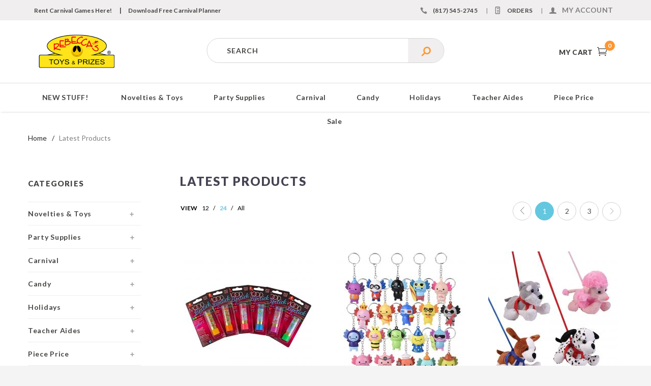

--- FILE ---
content_type: text/html; charset=utf-8
request_url: https://www.rebeccas.com/featured-products.html
body_size: 14047
content:
<!DOCTYPE html><html lang="en" class="no-js" xmlns:fb="https://ogp.me/ns/fb#"><html xmlns:fb="https://graph.facebook.com/schema/og/"><head><title>Latest Products: Rebecca's Toys & Prizes</title><script type="text/javascript">
var json_url = "https:\/\/www.rebeccas.com\/mm5\/json.mvc\u003F";
var json_nosessionurl = "https:\/\/www.rebeccas.com\/mm5\/json.mvc\u003F";
var Store_Code = "R";
</script>
<script type="text/javascript" src="https://www.rebeccas.com/mm5/clientside.mvc?T=93e579ec&amp;Filename=ajax.js" integrity="sha512-hBYAAq3Edaymi0ELd4oY1JQXKed1b6ng0Ix9vNMtHrWb3FO0tDeoQ95Y/KM5z3XmxcibnvbVujqgLQn/gKBRhA==" crossorigin="anonymous"></script>
<script type="text/javascript">
var MMThemeBreakpoints =
[
{
"code":	"mobile",
"name":	"Mobile",
"start":	{
"unit": "px",
"value": ""
}
,
"end":	{
"unit": "em",
"value": "39.999"
}
}
,{
"code":	"tablet",
"name":	"Tablet",
"start":	{
"unit": "px",
"value": ""
}
,
"end":	{
"unit": "em",
"value": "59.999"
}
}
];
</script>
<script type="text/javascript" src="https://www.rebeccas.com/mm5/clientside.mvc?T=93e579ec&amp;Filename=runtime_ui.js" integrity="sha512-ZIZBhU8Ftvfk9pHoUdkXEXY8RZppw5nTJnFsMqX+3ViPliSA/Y5WRa+eK3vIHZQfqf3R/SXEVS1DJTjmKgVOOw==" crossorigin="anonymous" async defer></script><base href="https://www.rebeccas.com/mm5/" /><meta charset="utf-8" /><meta http-equiv="X-UA-Compatible" content="IE=edge" /><meta name="viewport" content="width=device-width, initial-scale=1" /><meta name="format-detection" content="telephone=no"><!-- BEGIN: Miva Merchant Social Network Buttons --><!-- Miva Merchant Social Network og:data [ product ] --><meta property="og:title" content="Latest Products" /><meta property="og:type" content="website" /><meta property="og:url" content="https://www.rebeccas.com/featured-products.html" /><meta property="og:image" content="https://www.rebeccas.com/mm5/graphics/00000001/rebeccas_logo.png" /><meta property="og:description" content="Check out the deals in Latest Products at Rebecca's Toys & Prizes" /><meta property="og:site_name" content="Rebecca's Toys & Prizes" /><link rel="icon" type="image/png" href="https://www.rebeccas.com/mm5/themes/ironwool/images/favicon.ico"><!-- END: Miva Merchant Social Network Buttons --><!-- Google tag (gtag.js) --><script async src="https://www.googletagmanager.com/gtag/js?id=G-N9VB76XVSY"></script><script>window.dataLayer = window.dataLayer || [];function gtag(){dataLayer.push(arguments);}gtag('js', new Date());gtag('config', 'G-N9VB76XVSY');</script><!-- Facebook Pixel Code --><script>!function(f,b,e,v,n,t,s){if(f.fbq)return;n=f.fbq=function(){n.callMethod?n.callMethod.apply(n,arguments):n.queue.push(arguments)};if(!f._fbq)f._fbq=n;n.push=n;n.loaded=!0;n.version='2.0';n.queue=[];t=b.createElement(e);t.async=!0;t.src=v;s=b.getElementsByTagName(e)[0];s.parentNode.insertBefore(t,s)}(window, document,'script','https://connect.facebook.net/en_US/fbevents.js');fbq('init', '1278894042273965');fbq('track', 'PageView');</script><noscript><img height="1" width="1" style="display:none"src="https://www.facebook.com/tr?id=1278894042273965&ev=PageView&noscript=1"/></noscript><!-- End Facebook Pixel Code --><meta name="facebook-domain-verification" content="qc2agggsm64txrbfe15hbuvkkehja0" /><link rel="canonical" href="https://www.rebeccas.com/featured-products.html" /><link href="themes/ironwool/css/dev_style.css" rel="stylesheet" /><link rel="preconnect" crossorigin href="//www.google-analytics.com" data-resource-group="css_list" data-resource-code="preconnect-google-analytics" /><link rel="preconnect" crossorigin href="https://www.googletagmanager.com" data-resource-group="css_list" data-resource-code="preconnect-google-tag-manager" /><link href="https://fonts.googleapis.com/css?family=Lato:400,300,700,900,400italic|Playball" rel="stylesheet" data-norem /><script language="JavaScript">function clientdimensions_cookieIsSet( name ){var i, cookies, cookie_name, values;cookies = document.cookie.split( ';' );for ( i = 0; i < cookies.length; i++ ){values = cookies[ i ].split( '=' );if ( values.length ){cookie_name = values[ 0 ].replace( /^\s+|\s+$/g, '' );if ( name == cookie_name ){return true;}}}return false;}function clientdimensions_getWindowWidth(){if ( window.innerWidth )	return window.innerWidth;else if ( document.documentElement && document.documentElement.clientWidth )	return document.documentElement.clientWidth;else if ( document.body && document.body.clientWidth )	return document.body.clientWidth;}function clientdimensions_getWindowHeight(){if ( window.innerHeight )	return window.innerHeight;else if ( document.documentElement && document.documentElement.clientHeight )	return document.documentElement.clientHeight;else if ( document.body && document.body.clientHeight )	return document.body.clientHeight;}setTimeout( function(){var clientdimensions_reload;clientdimensions_reload = !clientdimensions_cookieIsSet( 'mm-clientdimensions-width' ) || !clientdimensions_cookieIsSet( 'mm-clientdimensions-height' );document.cookie = 'mm-clientdimensions-width=' + clientdimensions_getWindowWidth();document.cookie = 'mm-clientdimensions-height=' + clientdimensions_getWindowHeight();if ( clientdimensions_reload ){if ( window.stop ){window.stop();}location.reload( true );}window.onresize = function( event ){document.cookie = 'mm-clientdimensions-width=' + clientdimensions_getWindowWidth();document.cookie = 'mm-clientdimensions-height=' + clientdimensions_getWindowHeight();}}, 0 );</script><!--[if lt IE 9]><script src="themes/ironwool/js/modernizr.js"></script><script src="themes/ironwool/js/respond.min.js"></script><![endif]--><script type="text/javascript" src="https://www.rebeccas.com/mm5/clientside.mvc?T=93e579ec&Module_Code=mvga&amp;Filename=mvga.js"></script><link type="text/css" media="all" rel="stylesheet" integrity="sha256-lWOXBr8vqpiy3pliCN1FmPIYkHdcr8Y0nc2BRMranrA= sha384-0K5gx4GPe3B0+RaqthenpKbJBAscHbhUuTd+ZmjJoHkRs98Ms3Pm2S4BvJqkmBdh sha512-wrhf+QxqNNvI+O73Y1XxplLd/Bt2GG2kDlyCGfeByKkupyZlAKZKAHXE2TM9/awtFar6eWl+W9hNO6Mz2QrA6Q==" crossorigin="anonymous" href="https://www.rebeccas.com/mm5/json.mvc?Store_Code=R&amp;Function=CSSResource_Output&amp;CSSResource_Code=mm-theme-styles&T=a8cd0969" data-resource-group="modules" data-resource-code="mm-theme-styles" /><script type="text/javascript" src="scripts/00000001/b02/mailchimp.js?T=9c9c6658" data-resource-group="head_tag" data-resource-code="mailchimp"></script><script id="mcjs" data-resource-group="head_tag" data-resource-code="mailchimp_tracker">!function(c,h,i,m,p){m=c.createElement(h),p=c.getElementsByTagName(h)[0],m.async=1,m.src=i,p.parentNode.insertBefore(m,p)}(document,"script","https://chimpstatic.com/mcjs-connected/js/users/77a09e41e8a67352fcab9d381/de15a0348db2896ca2b9c0267.js");</script><script data-resource-group="head_tag" data-resource-code="GTM-head-tag">(function(w,d,s,l,i){w[l]=w[l]||[];w[l].push({'gtm.start':new Date().getTime(),event:'gtm.js'});var f=d.getElementsByTagName(s)[0],j=d.createElement(s),dl=l!='dataLayer'?'&l='+l:'';j.async=true;j.src='https://www.googletagmanager.com/gtm.js?id='+i+dl;f.parentNode.insertBefore(j,f);})(window,document,'script','dataLayer','GTM-57P743CQ');</script><script data-resource-group="head_tag" data-resource-code="GTM-dataLayer">
var dataLayer = dataLayer || [];
var clearEcommerceDataLayer = () => {
dataLayer.push({ ecommerce: null });
};
dataLayer.push({
canonicalUri: '\/featured-products.html',
canonicalUrl: 'https:\/\/www.rebeccas.com\/featured-products.html',
category: {
code: 'Featured-Products',
name: 'Latest Products'
},
global: {
action: '',
basket: {
basketId: '9613074'
},
categoryCode: 'Featured-Products',
function: '',
moduleFunction: '',
productCode: '',
screen: 'CTGY',
uiException: ''
},
page: {
code: 'CTGY',
name: 'Category Display'
},
product: {
code: '',
name: '',
sku: ''
}
});
window.addEventListener('DOMContentLoaded', () => {
document.querySelectorAll('form').forEach(form => {
if (form.getAttribute('name')?.length) {
return;
}
const identifier = form.elements?.Action?.value ?? form.dataset?.hook ?? form.querySelector('legend')?.innerText;
if (identifier?.length) {
form.name = identifier;
}
});
});
window.addEventListener('DOMContentLoaded', () => {
let timeoutId;
const debouncedSearch = (e) => {
clearTimeout(timeoutId);
timeoutId = setTimeout(() => {
const search_term = e?.target?.value;
if (!search_term?.length) {
return;
}
dataLayer.push({
event: 'search',
search_term
});
}, 500);
};
const searchInputs = document.querySelectorAll('input[name="Search"]');
searchInputs.forEach(input => {
input.addEventListener('input', debouncedSearch)
});
});
class MMXPromotionTracker {
constructor() {
window.addEventListener('DOMContentLoaded', () => {
this.init();
});
}
init() {
this.#bindEvents();
this.promotions = document.querySelectorAll('[data-flex-item]');
if (!this.promotions.length) {
return;
}
this.promotionObserver = new IntersectionObserver((entries) => {
this.observedCallback(entries);
}, {threshold: [0.75]});
this.promotions.forEach((promotion, i) => {
this.promotionObserver.observe(promotion);
promotion.addEventListener('click', (e) => {
this.promotionClicked(promotion, e);
});
});
}
promotionClicked(promotion, e){
let clickedLink = false;
let products = [];
let clickedHero;
e.composedPath().forEach(item => {
if (item.nodeName === 'A' || (item.nodeName === 'MMX-HERO' && item.dataset?.href?.length)) {
clickedLink = true;
}
if (item.nodeName === 'MMX-HERO') {
clickedHero = item;
} else if (item.nodeName === 'MMX-PRODUCT-CAROUSEL') {
const clickedProductIndex = [...item.shadowRoot.querySelectorAll('mmx-hero[slot="hero_slide"]')].findIndex(heroSlide => heroSlide === clickedHero);
products = [item?.products[clickedProductIndex]];
} else if (item.nodeName === 'MMX-FEATURED-PRODUCT') {
products = [item?.product];
}
});
if (clickedLink) {
this.trackPromotion('select_promotion', promotion, products);
}
};
trackPromotion(event, item, products = []) {
clearEcommerceDataLayer();
dataLayer.push({
event,
ecommerce: {
creative_name: item.getAttribute('data-flex-item'),
creative_slot: [...this.promotions].findIndex(promotion => promotion === item) + 1,
items: this.productsToEcommerceItems(products),
promotion_id: item.getAttribute('data-flex-component')
}
});
if (item?.nodeName === 'MMX-PRODUCT-CAROUSEL') {
this.trackProductList(event, item, products);
}
};
trackProductList(event, item, products = []) {
if (!products?.length) {
return;
}
clearEcommerceDataLayer();
dataLayer.push({
event: event === 'select_promotion' ? 'select_item' : 'view_item_list',
ecommerce: {
item_list_id: item.getAttribute('id'),
item_list_name: item?.data?.heading?.heading_text?.value ?? item.getAttribute('id'),
items: this.productsToEcommerceItems(products)
}
});
}
observedCallback(entries) {
entries.forEach((entry, entryIndex) => {
if (!entry.isIntersecting) {
return;
}
this.trackPromotion('view_promotion', entry.target, entry.target?.products);
});
};
productsToEcommerceItems(products = []) {
if (!products?.length) {
return [];
}
return products.map((item, i) => {
return {
item_id: item.code,
item_name: item.name,
item_sku: item?.sku,
index: i,
price: item.price,
discount: item.base_price - item.price,
quantity: 1
}
});
}
#bindEvents() {
document.addEventListener('view_item_list', (e) => this.#onViewItemList(e), {capture: true});
document.addEventListener('select_item', (e) => this.#onSelectItem(e), {capture: true});
}
#onViewItemList(e) {
clearEcommerceDataLayer();
dataLayer.push({
event: 'view_item_list',
ecommerce: {
item_list_id: e.detail?.item_list_id,
item_list_name: e.detail?.item_list_name,
items: this.productsToEcommerceItems(e.detail?.products)
}
});
}
#onSelectItem(e) {
clearEcommerceDataLayer();
dataLayer.push({
event: 'select_item',
ecommerce: {
currency: 'USD',
value: e.detail?.products?.reduce((value, product) => {
return value += product?.price ?? 0;
}, 0),
item_list_id: e.detail?.item_list_id,
item_list_name: e.detail?.item_list_name,
items: this.productsToEcommerceItems(e.detail?.products)
}
});
}
}
new MMXPromotionTracker();
clearEcommerceDataLayer();
dataLayer.push({
	"ecommerce": {
		"item_list_id": "category_listing",
		"item_list_name": "Category Listing",
		"items": [
			{
				"discount": 0,
				"index": 0,
				"item_id": "CS716",
				"item_name": "Mood Lipstick - Assorted Colors",
				"item_sku": "",
				"item_variant": "",
				"price": 3.6,
				"quantity": 1
			},
			{
				"discount": 0,
				"index": 1,
				"item_id": "KC981",
				"item_name": "Axolotl Collectible Keychains - 2 Inch - 20 Count",
				"item_sku": "",
				"item_variant": "",
				"price": 20.55,
				"quantity": 1
			},
			{
				"discount": 0,
				"index": 2,
				"item_id": "NV011",
				"item_name": "Plush Dog on a Leash - 7 Inch - Assorted Colors",
				"item_sku": "",
				"item_variant": "",
				"price": 6.75,
				"quantity": 1
			},
			{
				"discount": 0,
				"index": 3,
				"item_id": "NV012",
				"item_name": "Rubber Costumed Kawaiis - 2 1\/4 Inch - 50 Count",
				"item_sku": "",
				"item_variant": "",
				"price": 39,
				"quantity": 1
			},
			{
				"discount": 0,
				"index": 4,
				"item_id": "NVS162",
				"item_name": "Mini Gummy Bear Figures - 1 Inch - 100 Count",
				"item_sku": "",
				"item_variant": "",
				"price": 25.65,
				"quantity": 1
			},
			{
				"discount": 0,
				"index": 5,
				"item_id": "TY143",
				"item_name": "Mini Robot With Light \u0026 Sound - Assorted Colors",
				"item_sku": "",
				"item_variant": "",
				"price": 7.35,
				"quantity": 1
			},
			{
				"discount": 0,
				"index": 6,
				"item_id": "CN184",
				"item_name": "Jelly Belly Pops - 48 Count",
				"item_sku": "",
				"item_variant": "",
				"price": 19.48,
				"quantity": 1
			},
			{
				"discount": 0,
				"index": 7,
				"item_id": "NV013",
				"item_name": "Rubber Yetis - 50 Count",
				"item_sku": "",
				"item_variant": "",
				"price": 43.65,
				"quantity": 1
			},
			{
				"discount": 0,
				"index": 8,
				"item_id": "NV014",
				"item_name": "Squishy Stretchy Fruit Cup",
				"item_sku": "",
				"item_variant": "",
				"price": 4.35,
				"quantity": 1
			},
			{
				"discount": 0,
				"index": 9,
				"item_id": "NVS147",
				"item_name": "Mini Sloths - 100 Count",
				"item_sku": "",
				"item_variant": "",
				"price": 22.8,
				"quantity": 1
			},
			{
				"discount": 0,
				"index": 10,
				"item_id": "PJ937",
				"item_name": "Magic Trick Playset - Assorted Sets",
				"item_sku": "",
				"item_variant": "",
				"price": 2.7,
				"quantity": 1
			},
			{
				"discount": 0,
				"index": 11,
				"item_id": "TY142",
				"item_name": "Dueling Sword 3 Piece Set",
				"item_sku": "",
				"item_variant": "",
				"price": 5.7,
				"quantity": 1
			},
			{
				"discount": 0,
				"index": 12,
				"item_id": "PAC101",
				"item_name": "Mesh Toy Filled Stocking",
				"item_sku": "",
				"item_variant": "",
				"price": 9.95,
				"quantity": 1
			},
			{
				"discount": 0,
				"index": 13,
				"item_id": "BL137",
				"item_name": "2 Tone Marble Bouncy Balls - 1 1\/2 Inch \u002838mm\u0029 - 24 Count",
				"item_sku": "",
				"item_variant": "",
				"price": 15.75,
				"quantity": 1
			},
			{
				"discount": 0,
				"index": 14,
				"item_id": "BL138",
				"item_name": "Ladybug Bouncy Balls - 1 1\/2 Inch \u002838mm\u0029 - 24 Count",
				"item_sku": "",
				"item_variant": "",
				"price": 15.75,
				"quantity": 1
			},
			{
				"discount": 0,
				"index": 15,
				"item_id": "BL139",
				"item_name": "Inflatable Painted Art Balls - 9 Inch - 12 Count",
				"item_sku": "",
				"item_variant": "",
				"price": 14.4,
				"quantity": 1
			},
			{
				"discount": 0,
				"index": 16,
				"item_id": "LI171",
				"item_name": "Flashing Clear Squeaky Soccer Yo-yo Balls - 12 Count",
				"item_sku": "",
				"item_variant": "",
				"price": 15.75,
				"quantity": 1
			},
			{
				"discount": 0,
				"index": 17,
				"item_id": "SG886",
				"item_name": "Heart Shaped Sunglasses - 12 Count",
				"item_sku": "",
				"item_variant": "",
				"price": 10.8,
				"quantity": 1
			},
			{
				"discount": 0,
				"index": 18,
				"item_id": "CN183",
				"item_name": "Party Mix Candy Assortment - 120 Count",
				"item_sku": "",
				"item_variant": "",
				"price": 37.92,
				"quantity": 1
			},
			{
				"discount": 0,
				"index": 19,
				"item_id": "JB260",
				"item_name": "Charm Friendship Bracelets - 12 Count",
				"item_sku": "",
				"item_variant": "",
				"price": 11.4,
				"quantity": 1
			},
			{
				"discount": 0,
				"index": 20,
				"item_id": "LI170",
				"item_name": "Light Up Spinning Cyclone",
				"item_sku": "",
				"item_variant": "",
				"price": 10.65,
				"quantity": 1
			},
			{
				"discount": 0,
				"index": 21,
				"item_id": "LI810",
				"item_name": "Sparkle Axolotl Lamp",
				"item_sku": "",
				"item_variant": "",
				"price": 20.1,
				"quantity": 1
			},
			{
				"discount": 0,
				"index": 22,
				"item_id": "NV015",
				"item_name": "Shapeshifting Fidget Clip-on - 24 Count",
				"item_sku": "",
				"item_variant": "",
				"price": 44.7,
				"quantity": 1
			},
			{
				"discount": 0,
				"index": 23,
				"item_id": "NV1685",
				"item_name": "Hot Cocoa Rubber Ducks - 12 Count",
				"item_sku": "",
				"item_variant": "",
				"price": 11.7,
				"quantity": 1
			}
		]
	},
	"event": "view_item_list"
});
class SelectItemTracker {
listSelectors = {
related_products: [
'.x-product-list--related .x-product-list__link',
'.t-related-product-list .x-product-list__link',
'#js-related-products-carousel [data-mm-linktype="product-list-link"]',
'#js-PROD [data-mm-linktype="product-list-link"]',
'.cmp-product-list .cmp-product-list__item:not(.cmp-product-list__header)',
'[data-hook="related-products"] .mm-card-grid-item__wrapper'
],
wish_list_items: [
'#js-WISH .t-basket__product-details a:not([href*="Edit_Wish"], [href*="Action=RMWL"])',
'#js-WISH .basket-product-row a:not([href*="Edit_Wish"], [href*="Action=RMWL"])',
'#js-WISH .basket-display__product-row a:not([href*="Edit_Wish"], [href*="Action=RMWL"])'
],
order_status: [
'.t-page-ords .t-basket__product-name',
'.t-account-landing__order-list a',
'#js-ORDS .basket-product-row a',
'.order-summary-display a'
]
};
productLists = [
'search_results',
'category_listing',
'all_products'
]
productListLinkSelectors = [
'.x-product-list .x-product-list__link',
'.cmp-product-list .cmp-product-list__item',
'#js-product-list .category-product',
'#js-product-list [data-mm-linktype="product-list-link"]',
'.product-grid [data-mm-linktype="product-list-link"]'
];
constructor() {
window.addEventListener('DOMContentLoaded', () => {
this.init();
});
}
init() {
this.buildProductListLinkSelectors();
Object.keys(this.listSelectors).forEach(listId => {
this.bindListEvents(listId);
});
}
buildProductListLinkSelectors() {
this.productLists.forEach(productList => {
this.listSelectors[productList] = this.productListLinkSelectors;
});
}
bindListEvents(listId) {
const viewItemListEvent = this.getViewItemListEvent(listId);
if (!viewItemListEvent) {
return;
}
const listSelectors = this.listSelectors[listId];
const firstMatchingSelector = listSelectors.find(selector => {
return document.querySelector(selector) !== null;
});
const listItemLinks = document.querySelectorAll(firstMatchingSelector);
listItemLinks.forEach((listItemLink, index) => {
listItemLink.addEventListener('click', () => {
this.trackSelectItem(viewItemListEvent, index);
});
});
}
getViewItemListEvent(list_id) {
return window?.dataLayer?.find(item => {
return item?.event === 'view_item_list' && item?.ecommerce?.item_list_id === list_id;
});
}
trackSelectItem(viewItemListEvent, itemIndex) {
const selectedItem = structuredClone(viewItemListEvent?.ecommerce?.items?.[itemIndex]);
if (typeof selectedItem !== 'object') {
return;
}
clearEcommerceDataLayer();
dataLayer.push({
event: 'select_item',
ecommerce: {
currency: 'USD',
value: selectedItem?.price,
item_list_id: viewItemListEvent?.ecommerce.item_list_id,
item_list_name: viewItemListEvent?.ecommerce.item_list_name,
items: [
selectedItem
]
}
});
}
}
new SelectItemTracker();
clearEcommerceDataLayer();
dataLayer.push({
	"ecommerce": {
		"coupon": "",
		"currency": "USD",
		"shipping_tier": "",
		"value": 0
	},
	"event": "mm_global_minibasket"
});
class BasketMonitor {
constructor() {
this.storageKey = 'mm-R-basket-monitor';
window.addEventListener('DOMContentLoaded', () => {
this.init();
});
}
canLocalStorage() {
const storeTestKey = this.storageKey + '--test';
if (this.saveCurrentItems(storeTestKey)) {
localStorage?.removeItem(storeTestKey);
return true;
}
return false;
}
init() {
this.setCurrentItemsFromDataLayer();
if (!this.canLocalStorage()) {
return;
}
this.handleBasketChanges();
this.pastItems = this.getItemsFromLocalStorage();
this.comparePastWithCurrent();
this.saveCurrentItems();
this.trackResults();
}
handleBasketChanges() {
const orderProcessed = '0';
if (orderProcessed === '1') {
this.clearCurrentItems();
}
}
setCurrentItemsFromDataLayer() {
const eventsWithBasketItems = ['mm_global_minibasket', 'view_cart', 'begin_checkout', 'add_shipping_info', 'add_payment_info'];
const basketEvent = dataLayer.find(item => eventsWithBasketItems.includes(item?.event));
this.currentItems = this.createMapFromItems(basketEvent?.ecommerce?.items);
}
getItemsFromLocalStorage() {
try {
return new Map(JSON.parse(localStorage.getItem(this.storageKey)));
} catch {
return new Map();
}
}
createMapFromItems(items = []) {
if (!(items instanceof Array)) {
return new Map();
}
return items.reduce((map, item) => {
return map.set(this.createItemKey(item), item);
}, new Map());
}
createItemKey(item = {}) {
return JSON.stringify({
id: item?.item_id,
variant: item?.item_variant
});
}
comparePastWithCurrent() {
this.results = {
added: [],
removed: [],
unchanged: [],
updated: []
};
const allItems = new Map([...this.pastItems, ...this.currentItems]);
allItems.forEach((value, key) => {
const pastItem = this.pastItems.get(key);
const currentItem = this.currentItems.get(key);
if (typeof pastItem === 'undefined') {
this.results.added.push(currentItem);
} else if (typeof currentItem === 'undefined') {
this.results.removed.push(pastItem);
} else if (JSON.stringify(currentItem) == JSON.stringify(pastItem)) {
this.results.unchanged.push(currentItem);
} else {
this.results.updated.push(currentItem);
const quantityChange = currentItem.quantity - pastItem.quantity;
if (quantityChange > 0) {
this.results.added.push({
...currentItem,
quantity: quantityChange
});
} else if (quantityChange < 0) {
this.results.removed.push({
...currentItem,
quantity: Math.abs(quantityChange)
})
}
}
});
}
trackResults() {
this.trackEvent('add_to_cart', this?.results?.added);
this.trackEvent('remove_from_cart', this?.results?.removed);
}
trackEvent(event, items = []) {
if (typeof event !== 'string' || !(items instanceof Array) || !items.length) {
return;
}
clearEcommerceDataLayer();
dataLayer.push({
event,
ecommerce: {
currency: 'USD',
value: this.determineItemsValue(items),
items
}
});
}
determineItemsValue(items = []) {
if (!(items instanceof Array)) {
return 0;
}
return items.reduce((value, item) => {
return value += item.quantity * item.price;
}, 0);
}
clearCurrentItems() {
return localStorage.removeItem(this.storageKey);
}
saveCurrentItems(storageKey = this.storageKey) {
try {
localStorage.setItem(storageKey, JSON.stringify([...this.currentItems]));
return true;
} catch (e) {
return false;
}
}
reportAddToCart(event) {
this.pastItems = this.getItemsFromLocalStorage();
this.currentItems = structuredClone(this.pastItems);
this.addItemsFromEvent(this.currentItems, event);
this.comparePastWithCurrent();
this.saveCurrentItems();
}
addItemsFromEvent(items, event = {}) {
event?.ecommerce?.items?.forEach(addedItem => {
const itemKey = this.createItemKey(addedItem);
const existingItem = this.currentItems.get(itemKey);
if (typeof existingItem === 'undefined') {
items.set(itemKey, addedItem);
} else {
items.set(itemKey, {
...existingItem,
quantity: Number(existingItem.quantity) + Number(addedItem.quantity)
});
}
});
}
}
var basketMonitor = new BasketMonitor();
</script><script async data-resource-group="head_tag" data-resource-code="facebook_global_tracking">!function(f,b,e,v,n,t,s){if(f.fbq)return;n=f.fbq=function(){n.callMethod?n.callMethod.apply(n,arguments):n.queue.push(arguments)};if(!f._fbq)f._fbq=n;n.push=n;n.loaded=!0;n.version='2.0';n.queue=[];t=b.createElement(e);t.async=!0;t.src=v;s=b.getElementsByTagName(e)[0];s.parentNode.insertBefore(t,s)}(window, document,'script','https://connect.facebook.net/en_US/fbevents.js');fbq('init', '1278894042273965');fbq('track', 'PageView');</script><link rel="next" href="https://www.rebeccas.com/featured-products.html?CatListingOffset=24" /></head><body id="js-CTGY" class="ctgy Featured-Products">	<!--[if lt IE 9]> <p class="message closable message-info browsehappy align-center"><a href="#" class="close">&times;</a>You are using an <strong>outdated</strong> browser.<br />Please <a href="https://browsehappy.com/" target="_blank" rel="nofollow">upgrade your browser</a> to improve your experience.</p> <![endif]--><nav class="mobile-menu mobile-menu-left"><div class="row mobile-navigation-header"><a href="https://www.rebeccas.com/customer-login.html" rel="nofollow" class="column one-third align-center bg-gray charcoal"><span data-rt-icon="&#x61;"></span><small>ACCOUNT</small></a><a href="https://www.rebeccas.com/contact-us.html" rel="nofollow" class="column one-third align-center bg-gray charcoal"><span data-icon="&#xe090;"></span><small>CONTACT</small></a><a href="https://www.rebeccas.com/basket-contents.html" rel="nofollow" class="column one-third align-center bg-sky"><span data-rt-icon="&#x65;"></span><small>MY CART</small></a></div><form action="https://www.rebeccas.com/search.html" method="get" class="row mobile-navigation-search"><input type="search" name="Search" value="" placeholder="Search" class="column four-fifths bg-transparent" /><button type="submit" class="button button-square column one-fifth bg-transparent"><span data-icon="&#x55;"></span></button></form><div id="js-mobile-navigation" class="mobile-navigation"></div></nav><!-- end mobile-navigation --><div id="js-site-overlay" class="site-overlay"></div><!-- end site-overlay --><div id="js-site-wrapper" class="site-wrapper"><header id="js-header" class="header clearfix"><div class="pre-header clearfix bg-charcoal"><nav class="row wrap"><ul class="column half top-banner"><li class="pre-header--promo">
<span id="promo-message" class="readytheme-banner">
<a href="/rental-games.html">Rent Carnival Games Here!</a>|&nbsp;&nbsp;&nbsp;<a href="/carnival-planner.html">Download Free Carnival Planner</a>
</span>
</li></ul> <div class="column medium-whole large-half np service-links uppercase align-right"><span class="phone-num"><span data-icon="&#xe090;"></span> (817) 545-2745</span><span class="breadcrumb-border">|</span><a href="https://www.rebeccas.com/lookup-order-history.html"><span data-rt-icon="&#X68;"></span> Orders</a><span class="breadcrumb-border">|</span><a href="https://www.rebeccas.com/customer-login.html"><span data-rt-icon="&#X61;"></span><span class="link-text"> My Account</span></a></div></nav></div><!-- end pre-header --><div id="js-main-header" class="row wrap main-header vertical-align-parent"><ul class="medium-all-hidden no-list mobile-main-header"><li class="column one-sixth toggle-slide-left mobile-menu-button"><span data-icon="&#x61;"></span></li><li class="column two-thirds"><a href="https://www.rebeccas.com/" title="Rebecca's Toys & Prizes" class="align-center" rel="nofollow"><img src="graphics/00000001/rebeccas_logo.png" alt="Rebecca's Toys & Prizes" title="Rebecca's Toys & Prizes" /></a></li><li id="js-mobile-basket-button" class="column one-sixth nlp mobile-basket-button"><span data-rt-icon="&#x65;" class="bg-sky"><span class="notification bg-red white basket-count">0</span></span></li></ul><!-- logo search cart area --><a href="https://www.rebeccas.com/" title="Rebecca's Toys & Prizes" class="logo-link column all-hidden medium-all-shown medium-two-fifths large-one-third align-center medium-align-left vertical-align"><img src="graphics/00000001/rebeccas_logo.png" alt="Rebecca's Toys & Prizes" title="Rebecca's Toys & Prizes" /></a><!-- end logo search cart area --><div class="global-search-area cf"><form action="https://www.rebeccas.com/search.html" method="get" id="js-global-search" class="bg-white nrp global-search"><input type="search" name="Search" value="" placeholder="Search" class="bg-transparent nb input-large-font" /><button type="submit" class="button button-square bg-transparent nb np button-large-font icon-srchglass"></button></form></div><div class="column all-hidden medium-all-shown medium-three-fifths large-one-third align-right float-right"><div class="column whole np"><div class="mini-basket"><a href="https://www.rebeccas.com/basket-contents.html" rel="nofollow" id="js-mini-basket"><span class="align-middle ultrabold uppercase"> My Cart</span><span data-rt-icon="&#x65;" class="bg-sky"><span id="js-mini-basket-count" class="notification bg-red white basket-count">0</span></span></a></div></div></div><div id="js-mini-basket-container" class="column whole small-half large-one-third mini-basket-container"><div class="row mini-basket-content" data-itemcount="0" data-subtotal=""><h3 class="column whole normal np"><span class="inline-block">Shopping Cart</span></h3><div class="breaker clear"></div><h5 class="column whole align-center">Your cart is currently empty.</h5></div><div class="row"><div class="column whole button button-square align-center bg-transparent" data-icon="&#x36;"></div></div></div></div><!-- end main-header --><nav id="js-navigation-bar" class="navigation-bar navigation_bar">
<div class="row all-hidden medium-all-shown large-all-hidden mobile-navigation-bar">
<div class="column one-eighth align-left toggle-slide-left"><span data-icon="&#x61;"> Shop</span></div>
</div>
<ul id="js-navigation-set" class="new-look navigation-set horizontal-mega-menu">
<li class="level-1">
<span><a href="https://www.rebeccas.com/featured-products.html?Search=&amp;Sort_By=disp_order&amp;Per_Page=-1" target="_self">NEW STUFF!</a></span>
</li>
<li class="level-1">
<span><a href="https://www.rebeccas.com/novelties-toys.html" target="_self">Novelties &amp; Toys</a></span>
<ul>
<li class="level-2">
<span><a href="https://www.rebeccas.com/aliens.html" target="_self">Aliens</a></span>
</li>
<li class="level-2">
<span><a href="https://www.rebeccas.com/apparel-hats.html" target="_self">Apparel &amp; Hats</a></span>
</li>
<li class="level-2">
<span><a href="https://www.rebeccas.com/axolotl.html" target="_self">Axolotl</a></span>
</li>
<li class="level-2">
<span><a href="https://www.rebeccas.com/balls.html" target="_self">Balls</a></span>
</li>
<li class="level-2">
<span><a href="https://www.rebeccas.com/bowling.html" target="_self">Bowling</a></span>
</li>
<li class="level-2">
<span><a href="https://www.rebeccas.com/bubbles.html" target="_self">Bubbles</a></span>
</li>
<li class="level-2">
<span><a href="https://www.rebeccas.com/bulk-assortments.html" target="_self">Bulk Assortments</a></span>
</li>
<li class="level-2">
<span><a href="https://www.rebeccas.com/dinosaurs.html" target="_self">Dinosaurs</a></span>
</li>
<li class="level-2">
<span><a href="https://www.rebeccas.com/emoji.html" target="_self">Emoji &amp; Smiley</a></span>
</li>
<li class="level-2">
<span><a href="https://www.rebeccas.com/fantasy.html" target="_self">Fantasy</a></span>
</li>
<li class="level-2">
<span><a href="https://www.rebeccas.com/fidget-toys.html" target="_self">Fidget Toys</a></span>
</li>
<li class="level-2">
<span><a href="https://www.rebeccas.com/glow-products.html" target="_self">Glow Products</a></span>
</li>
<li class="level-2">
<span><a href="https://www.rebeccas.com/inflatables.html" target="_self">Inflatables</a></span>
</li>
<li class="level-2">
<span><a href="https://www.rebeccas.com/jewelry.html" target="_self">Jewelry</a></span>
<ul>
</ul>
</li>
<li class="level-2">
<span><a href="https://www.rebeccas.com/keychains.html" target="_self">Keychains</a></span>
</li>
<li class="level-2">
<span><a href="https://www.rebeccas.com/light-ups.html" target="_self">Light Ups</a></span>
</li>
<li class="level-2">
<span><a href="https://www.rebeccas.com/patriotic.html" target="_self">Patriotic</a></span>
</li>
<li class="level-2">
<span><a href="https://www.rebeccas.com/plush.html" target="_self">Plush</a></span>
</li>
<li class="level-2">
<span><a href="https://www.rebeccas.com/practical-jokes.html" target="_self">Practical Jokes</a></span>
</li>
<li class="level-2">
<span><a href="https://www.rebeccas.com/putty-slime.html" target="_self">Putty &amp; Slime</a></span>
</li>
<li class="level-2">
<span><a href="https://www.rebeccas.com/puzzles-games.html" target="_self">Puzzles &amp; Games</a></span>
</li>
<li class="level-2">
<span><a href="https://www.rebeccas.com/religious.html" target="_self">Religious</a></span>
</li>
<li class="level-2">
<span><a href="https://www.rebeccas.com/rubber-ducks.html" target="_self">Rubber Ducks</a></span>
</li>
<li class="level-2">
<span><a href="https://www.rebeccas.com/squishy-toys.html" target="_self">Squishy Toys</a></span>
</li>
<li class="level-2">
<span><a href="https://www.rebeccas.com/tattoos.html" target="_self">Tattoos</a></span>
</li>
<li class="level-2">
<span><a href="https://www.rebeccas.com/novelties-toys.html" target="_self">View More Novelties</a></span>
</li>
</ul>
</li>
<li class="level-1">
<span><a href="https://www.rebeccas.com/party-supplies.html" target="_self">Party Supplies</a></span>
<ul>
<li class="level-2">
<span><a href="https://www.rebeccas.com/mm5/merchant.mvc?Screen=CTGY&Category_Code=babyshower" target="_self">Baby Shower</a></span>
</li>
<li class="level-2">
<span><a href="https://www.rebeccas.com/mm5/merchant.mvc?Screen=CTGY&Category_Code=bags-boxes" target="_self">Bags &amp; Boxes</a></span>
</li>
<li class="level-2">
<span><a href="https://www.rebeccas.com/balloons.html" target="_self">Balloons</a></span>
</li>
<li class="level-2">
<span><a href="https://www.rebeccas.com/beads.html" target="_self">Beads</a></span>
</li>
<li class="level-2">
<span><a href="https://www.rebeccas.com/mm5/merchant.mvc?Screen=CTGY&Category_Code=birthdays" target="_self">Birthdays</a></span>
</li>
<li class="level-2">
<span><a href="https://www.rebeccas.com/buttons.html" target="_self">Buttons</a></span>
</li>
<li class="level-2">
<span><a href="https://www.rebeccas.com/mm5/merchant.mvc?Screen=CTGY&Category_Code=decorations" target="_self">Decorations</a></span>
</li>
<li class="level-2">
<span><a href="https://www.rebeccas.com/mm5/merchant.mvc?Screen=CTGY&Category_Code=graduation" target="_self">Graduation</a></span>
</li>
<li class="level-2">
<span><a href="https://www.rebeccas.com/invitations-passes.html" target="_self">Invitations &amp; Passes</a></span>
</li>
<li class="level-2">
<span><a href="https://www.rebeccas.com/mm5/merchant.mvc?Screen=CTGY&Category_Code=lighting" target="_self">Lighting</a></span>
</li>
<li class="level-2">
<span><a href="https://www.rebeccas.com/luau.html" target="_self">Luau</a></span>
</li>
<li class="level-2">
<span><a href="https://www.rebeccas.com/paper-place-settings.html" target="_self">Paper Place Settings</a></span>
<ul>
</ul>
</li>
<li class="level-2">
<span><a href="https://www.rebeccas.com/party-essentials.html" target="_self">Party Essentials</a></span>
</li>
<li class="level-2">
<span><a href="https://www.rebeccas.com/party-favors.html" target="_self">Party Favors</a></span>
</li>
<li class="level-2">
<span><a href="https://www.rebeccas.com/mm5/merchant.mvc?Screen=CTGY&Category_Code=partyhats" target="_self">Party Hats</a></span>
</li>
<li class="level-2">
<span><a href="https://www.rebeccas.com/mm5/merchant.mvc?Screen=CTGY&Category_Code=photoboothprops" target="_self">Photo Booth Props</a></span>
</li>
<li class="level-2">
<span><a href="https://www.rebeccas.com/table-covers.html" target="_self">Table Covers</a></span>
</li>
<li class="level-2">
<span><a href="https://www.rebeccas.com/mm5/merchant.mvc?Screen=CTGY&Category_Code=wedding" target="_self">Wedding</a></span>
</li>
</ul>
</li>
<li class="level-1">
<span><a href="https://www.rebeccas.com/carnival.html" target="_self">Carnival</a></span>
<ul>
<li class="level-2">
<span><a href="https://www.rebeccas.com/carnival-games.html" target="_self">Carnival Games</a></span>
</li>
<li class="level-2">
<span><a href="https://www.rebeccas.com/carnival-supplies.html" target="_self">Carnival Supplies</a></span>
</li>
<li class="level-2">
<span><a href="https://www.rebeccas.com/carnival-prize-assortments.html" target="_self">Carnival Prize Assortments</a></span>
</li>
<li class="level-2">
<span><a href="https://www.rebeccas.com/tickets-wristbands.html" target="_self">Tickets &amp; Wristbands</a></span>
</li>
</ul>
</li>
<li class="level-1">
<span><a href="https://www.rebeccas.com/candy.html" target="_self">Candy</a></span>
</li>
<li class="level-1">
<span><a href="https://www.rebeccas.com/holidays.html" target="_self">Holidays</a></span>
<ul>
<li class="level-2">
<span><a href="https://www.rebeccas.com/valentines-day.html" target="_self">Valentine's Day</a></span>
</li>
<li class="level-2">
<span><a href="https://www.rebeccas.com/mardi-gras.html" target="_self">Mardi Gras</a></span>
</li>
<li class="level-2">
<span><a href="https://www.rebeccas.com/st-patricks-day.html" target="_self">St. Patrick's Day</a></span>
</li>
<li class="level-2">
<span><a href="https://www.rebeccas.com/easter.html" target="_self">Easter</a></span>
</li>
<li class="level-2">
<span><a href="https://www.rebeccas.com/4th-of-july.html" target="_self">4th of July</a></span>
</li>
<li class="level-2">
<span><a href="https://www.rebeccas.com/halloween.html" target="_self">Halloween</a></span>
</li>
<li class="level-2">
<span><a href="https://www.rebeccas.com/winter.html" target="_self">Winter</a></span>
</li>
<li class="level-2">
<span><a href="https://www.rebeccas.com/christmas.html" target="_self">Christmas</a></span>
</li>
<li class="level-2">
<span><a href="https://www.rebeccas.com/new-years-eve.html" target="_self">New Year's Eve</a></span>
</li>
</ul>
</li>
<li class="level-1">
<span><a href="https://www.rebeccas.com/teacher-aides.html" target="_self">Teacher Aides</a></span>
<ul>
<li class="level-2">
<span><a href="https://www.rebeccas.com/crayons.html" target="_self">Crayons &amp; Chalk</a></span>
</li>
<li class="level-2">
<span><a href="https://www.rebeccas.com/erasers.html" target="_self">Erasers</a></span>
</li>
<li class="level-2">
<span><a href="https://www.rebeccas.com/miscellaneous.html" target="_self">Miscellaneous</a></span>
</li>
<li class="level-2">
<span><a href="https://www.rebeccas.com/notepads.html" target="_self">Notepads</a></span>
</li>
<li class="level-2">
<span><a href="https://www.rebeccas.com/pencils.html" target="_self">Pencils</a></span>
</li>
<li class="level-2">
<span><a href="https://www.rebeccas.com/pens.html" target="_self">Pens</a></span>
</li>
<li class="level-2">
<span><a href="https://www.rebeccas.com/sharpeners.html" target="_self">Sharpeners</a></span>
</li>
<li class="level-2">
<span><a href="https://www.rebeccas.com/stemsteam-6175.html" target="_self">S.T.E.M./S.T.E.A.M.</a></span>
</li>
<li class="level-2">
<span><a href="https://www.rebeccas.com/stickers.html" target="_self">Stickers &amp; Stampers</a></span>
</li>
<li class="level-2">
<span><a href="https://www.rebeccas.com/student-rewards.html" target="_self">Student Rewards</a></span>
</li>
</ul>
</li>
<li class="level-1">
<span><a href="https://www.rebeccas.com/piece-price.html" target="_self">Piece Price</a></span>
<ul>
<li class="level-2">
<span><a href="https://www.rebeccas.com/1-to-5.html" target="_self">1 to 5 Cents</a></span>
</li>
<li class="level-2">
<span><a href="https://www.rebeccas.com/6-to-10.html" target="_self">6 to 10 Cents</a></span>
</li>
<li class="level-2">
<span><a href="https://www.rebeccas.com/11-to-15.html" target="_self">11 to 15 Cents</a></span>
</li>
<li class="level-2">
<span><a href="https://www.rebeccas.com/16-to-25.html" target="_self">16 to 25 Cents</a></span>
</li>
<li class="level-2">
<span><a href="https://www.rebeccas.com/26-to-50.html" target="_self">26 to 50 Cents</a></span>
</li>
<li class="level-2">
<span><a href="https://www.rebeccas.com/51-to-99.html" target="_self">51 to 99 Cents</a></span>
</li>
<li class="level-2">
<span><a href="https://www.rebeccas.com/100-to-499.html" target="_self">$1.00 to $4.99</a></span>
</li>
<li class="level-2">
<span><a href="https://www.rebeccas.com/500-and-up.html" target="_self">$5.00 and up</a></span>
</li>
</ul>
</li>
<li class="level-1">
<span><a href="https://www.rebeccas.com/sale.html" target="_self">Sale</a></span>
<ul>
<li class="level-2">
<span><a href="https://www.rebeccas.com/closeout.html" target="_self">Closeout</a></span>
</li>
<li class="level-2">
<span><a href="https://www.rebeccas.com/overstock.html" target="_self">Overstock</a></span>
</li>
</ul>
</li>
</ul>
</nav><!-- end navigation-bar --></header><!-- end header --><main><div class="row breadcrumbs"><nav class="column whole wrap float-none large-np"><ul><li><a href="https://www.rebeccas.com/storefront.html" title="Home" class="breadcrumb-home">Home</a><span class="breadcrumb-border">&#47;</span></li><li><span class="current-item">Latest Products</span></li></ul></nav></div><!-- end breadcrumbs --><div class="wrap"><div class="row"><div class="column-right column whole push-none large-three-fourths large-push-one-fourth x-large-four-fifths x-large-push-one-fifth large-nrp"> <h1 class="column whole large-np page-title">Latest Products</h1><div class="main-content">	<div class="row hdft-header"></div><div class="row prod-ctgy-hdft-header"></div><div class="row bg-white filter-items-container"><nav class="column whole medium-half medium-align-right large-align-left per-page"><ul><li class="medium uppercase">View</li><li><a href="https://www.rebeccas.com/featured-products.html?Search=&Sort_By=disp_order&Per_Page=12">12</a> &#47;</li><li><a href="https://www.rebeccas.com/featured-products.html?Search=&Sort_By=disp_order&Per_Page=24" data-selected="selected">24</a> &#47;</li><li><a href="https://www.rebeccas.com/featured-products.html?Search=&Sort_By=disp_order&Per_Page=-1">All</a></li></ul><!-- end per-page --></nav><div class="column hide medium-show medium-half align-right page-links"><span class="page-links-container"><span class="page-links-previous page-links-deactivated rt-icon-arrow-left"></span><span class="page-links-active">1</span><a href="https://www.rebeccas.com/featured-products.html?CatListingOffset=24&amp;Offset=24&amp;Per_Page=24&amp;Sort_By=disp_order" class="page-links-inactive">2</a><a href="https://www.rebeccas.com/featured-products.html?CatListingOffset=48&amp;Offset=48&amp;Per_Page=24&amp;Sort_By=disp_order" class="page-links-inactive">3</a><a href="https://www.rebeccas.com/featured-products.html?CatListingOffset=24&amp;Offset=24&amp;Per_Page=24&amp;Sort_By=disp_order" class="page-links-next rt-icon-arrow-right"></a></span><!-- end page-links --></div></div><!-- end filter-items-container --><div id="js-product-list" class="row bg-white category-product-layout"><div class="column whole x-small-half medium-half x-large-one-third category-product"><a data-mm-linktype="product-list-link" href="https://www.rebeccas.com/mood-lipstick-assorted-colors.html" title="Mood Lipstick - Assorted Colors"><span class="flag flag--"><img src="graphics/00000001/cs716_255x255.jpg" alt="Mood Lipstick - Assorted Colors" title="Mood Lipstick - Assorted Colors" /></span><span class="breaker"></span><span class="prod-code">#CS716</span><h2 class="product-name">Mood Lipstick - Assorted Colors</h2><ul class="units-area"><li><span class="label-unit-count">1 each</span><span class="units-mid"></span><span class="unit-count-cost">$3.60 each</span></li><li><span class="label-unit-count">30 each</span></span><span class="unit-count-cost">$2.76 each</span></li><li><span class="label-unit-count">60 each</span></span><span class="unit-count-cost">$2.40 each</span></li></ul></a></div><div class="column whole x-small-half medium-half x-large-one-third category-product"><a data-mm-linktype="product-list-link" href="https://www.rebeccas.com/axolotl-collectible-keychains-2-inch-20-count.html" title="Axolotl Collectible Keychains - 2 Inch - 20 Count"><span class="flag flag--"><img src="graphics/00000001/kc981_255x255.jpg" alt="Axolotl Collectible Keychains - 2 Inch - 20 Count" title="Axolotl Collectible Keychains - 2 Inch - 20 Count" /></span><span class="breaker"></span><span class="prod-code">#KC981</span><h2 class="product-name">Axolotl Collectible Keychains - 2 Inch - 20 Count</h2><ul class="units-area"><li><span class="label-unit-count">1 unit</span><span class="units-mid"></span><span class="unit-count-cost">$20.55 per unit ($1.03)</span></li><li><span class="label-unit-count">5 units</span></span><span class="unit-count-cost">$15.76 per unit ($0.79)</span></li><li><span class="label-unit-count">10 units</span></span><span class="unit-count-cost">$13.70 per unit ($0.69)</span></li></ul></a></div><div class="column whole x-small-half medium-half x-large-one-third category-product"><a data-mm-linktype="product-list-link" href="https://www.rebeccas.com/plush-dog-on-a-leash-7-inch-assorted-colors.html" title="Plush Dog on a Leash - 7 Inch - Assorted Colors"><span class="flag flag--"><img src="graphics/00000001/nv011_255x255.jpg" alt="Plush Dog on a Leash - 7 Inch - Assorted Colors" title="Plush Dog on a Leash - 7 Inch - Assorted Colors" /></span><span class="breaker"></span><span class="prod-code">#NV011</span><h2 class="product-name">Plush Dog on a Leash - 7 Inch - Assorted Colors</h2><ul class="units-area"><li><span class="label-unit-count">1 each</span><span class="units-mid"></span><span class="unit-count-cost">$6.75 each</span></li><li><span class="label-unit-count">18 each</span></span><span class="unit-count-cost">$5.18 each</span></li><li><span class="label-unit-count">36 each</span></span><span class="unit-count-cost">$4.50 each</span></li></ul></a></div><div class="column whole x-small-half medium-half x-large-one-third category-product"><a data-mm-linktype="product-list-link" href="https://www.rebeccas.com/rubber-costumed-kawaiis-2-14-inch-50-count.html" title="Rubber Costumed Kawaiis - 2 1/4 Inch - 50 Count"><span class="flag flag--"><img src="graphics/00000001/nv012_255x255.jpg" alt="Rubber Costumed Kawaiis - 2 1/4 Inch - 50 Count" title="Rubber Costumed Kawaiis - 2 1/4 Inch - 50 Count" /></span><span class="breaker"></span><span class="prod-code">#NV012</span><h2 class="product-name">Rubber Costumed Kawaiis - 2 1/4 Inch - 50 Count</h2><ul class="units-area"><li><span class="label-unit-count">1 unit</span><span class="units-mid"></span><span class="unit-count-cost">$39.00 per unit ($0.78)</span></li><li><span class="label-unit-count">3 units</span></span><span class="unit-count-cost">$29.90 per unit ($0.60)</span></li><li><span class="label-unit-count">6 units</span></span><span class="unit-count-cost">$26.00 per unit ($0.52)</span></li></ul></a></div><div class="column whole x-small-half medium-half x-large-one-third category-product"><a data-mm-linktype="product-list-link" href="https://www.rebeccas.com/mini-gummy-bear-figures-1-inch-100-count.html" title="Mini Gummy Bear Figures - 1 Inch - 100 Count"><span class="flag flag--"><img src="graphics/00000001/nvs162_255x255.jpg" alt="Mini Gummy Bear Figures - 1 Inch - 100 Count" title="Mini Gummy Bear Figures - 1 Inch - 100 Count" /></span><span class="breaker"></span><span class="prod-code">#NVS162</span><h2 class="product-name">Mini Gummy Bear Figures - 1 Inch - 100 Count</h2><ul class="units-area"><li><span class="label-unit-count">1 unit</span><span class="units-mid"></span><span class="unit-count-cost">$25.65 per unit ($0.26)</span></li><li><span class="label-unit-count">4 units</span></span><span class="unit-count-cost">$19.67 per unit ($0.20)</span></li><li><span class="label-unit-count">8 units</span></span><span class="unit-count-cost">$17.10 per unit ($0.17)</span></li></ul></a></div><div class="column whole x-small-half medium-half x-large-one-third category-product"><a data-mm-linktype="product-list-link" href="https://www.rebeccas.com/mini-robot-with-light-and-sound-assorted-colors.html" title="Mini Robot With Light &amp; Sound - Assorted Colors"><span class="flag flag--"><img src="graphics/00000001/ty143_255x255.jpg" alt="Mini Robot With Light &amp; Sound - Assorted Colors" title="Mini Robot With Light &amp; Sound - Assorted Colors" /></span><span class="breaker"></span><span class="prod-code">#TY143</span><h2 class="product-name">Mini Robot With Light &amp; Sound - Assorted Colors</h2><ul class="units-area"><li><span class="label-unit-count">1 each</span><span class="units-mid"></span><span class="unit-count-cost">$7.35 each</span></li><li><span class="label-unit-count">18 each</span></span><span class="unit-count-cost">$5.64 each</span></li><li><span class="label-unit-count">36 each</span></span><span class="unit-count-cost">$4.90 each</span></li></ul></a></div><div class="column whole x-small-half medium-half x-large-one-third category-product"><a data-mm-linktype="product-list-link" href="https://www.rebeccas.com/jelly-belly-pops-48-count.html" title="Jelly Belly Pops - 48 Count"><span class="flag flag--"><img src="graphics/00000001/cn184_255x255.jpg" alt="Jelly Belly Pops - 48 Count" title="Jelly Belly Pops - 48 Count" /></span><span class="breaker"></span><span class="prod-code">#CN184</span><h2 class="product-name">Jelly Belly Pops - 48 Count</h2><ul class="units-area"><li><span class="label-unit-count">1 unit</span><span class="units-mid"></span><span class="unit-count-cost">$19.48 per unit ($0.41)</span></li><li><span class="label-unit-count">6 units</span></span><span class="unit-count-cost">$18.52 per unit ($0.39)</span></li><li><span class="label-unit-count">12 units</span></span><span class="unit-count-cost">$17.58 per unit ($0.37)</span></li></ul></a></div><div class="column whole x-small-half medium-half x-large-one-third category-product"><a data-mm-linktype="product-list-link" href="https://www.rebeccas.com/rubber-yetis-50-count.html" title="Rubber Yetis - 50 Count"><span class="flag flag--"><img src="graphics/00000001/nv013_255x255.jpg" alt="Rubber Yetis - 50 Count" title="Rubber Yetis - 50 Count" /></span><span class="breaker"></span><span class="prod-code">#NV013</span><h2 class="product-name">Rubber Yetis - 50 Count</h2><ul class="units-area"><li><span class="label-unit-count">1 unit</span><span class="units-mid"></span><span class="unit-count-cost">$43.65 per unit ($0.87)</span></li><li><span class="label-unit-count">3 units</span></span><span class="unit-count-cost">$33.47 per unit ($0.67)</span></li><li><span class="label-unit-count">6 units</span></span><span class="unit-count-cost">$29.10 per unit ($0.58)</span></li></ul></a></div><div class="column whole x-small-half medium-half x-large-one-third category-product"><a data-mm-linktype="product-list-link" href="https://www.rebeccas.com/squishy-stretchy-fruit-cup.html" title="Squishy Stretchy Fruit Cup"><span class="flag flag--"><img src="graphics/00000001/nv014_255x255.jpg" alt="Squishy Stretchy Fruit Cup" title="Squishy Stretchy Fruit Cup" /></span><span class="breaker"></span><span class="prod-code">#NV014</span><h2 class="product-name">Squishy Stretchy Fruit Cup</h2><ul class="units-area"><li><span class="label-unit-count">1 each</span><span class="units-mid"></span><span class="unit-count-cost">$4.35 each</span></li><li><span class="label-unit-count">24 each</span></span><span class="unit-count-cost">$3.34 each</span></li><li><span class="label-unit-count">48 each</span></span><span class="unit-count-cost">$2.90 each</span></li></ul></a></div><div class="column whole x-small-half medium-half x-large-one-third category-product"><a data-mm-linktype="product-list-link" href="https://www.rebeccas.com/mini-sloths-100-count.html" title="Mini Sloths - 100 Count"><span class="flag flag--"><img src="graphics/00000001/nvs147_255x255.jpg" alt="Mini Sloths - 100 Count" title="Mini Sloths - 100 Count" /></span><span class="breaker"></span><span class="prod-code">#NVS147</span><h2 class="product-name">Mini Sloths - 100 Count</h2><ul class="units-area"><li><span class="label-unit-count">1 unit</span><span class="units-mid"></span><span class="unit-count-cost">$22.80 per unit ($0.23)</span></li><li><span class="label-unit-count">5 units</span></span><span class="unit-count-cost">$17.48 per unit ($0.17)</span></li><li><span class="label-unit-count">10 units</span></span><span class="unit-count-cost">$15.20 per unit ($0.15)</span></li></ul></a></div><div class="column whole x-small-half medium-half x-large-one-third category-product"><a data-mm-linktype="product-list-link" href="https://www.rebeccas.com/magic-trick-playset-assorted-sets.html" title="Magic Trick Playset - Assorted Sets"><span class="flag flag--"><img src="graphics/00000001/pj937a_255x255.jpg" alt="Magic Trick Playset - Assorted Sets" title="Magic Trick Playset - Assorted Sets" /></span><span class="breaker"></span><span class="prod-code">#PJ937</span><h2 class="product-name">Magic Trick Playset - Assorted Sets</h2><ul class="units-area"><li><span class="label-unit-count">1 each</span><span class="units-mid"></span><span class="unit-count-cost">$2.70 each</span></li><li><span class="label-unit-count">36 each</span></span><span class="unit-count-cost">$2.07 each</span></li><li><span class="label-unit-count">72 each</span></span><span class="unit-count-cost">$1.80 each</span></li></ul></a></div><div class="column whole x-small-half medium-half x-large-one-third category-product"><a data-mm-linktype="product-list-link" href="https://www.rebeccas.com/dueling-sword-3-piece-set.html" title="Dueling Sword 3 Piece Set"><span class="flag flag--"><img src="graphics/00000001/ty142_255x255.jpg" alt="Dueling Sword 3 Piece Set" title="Dueling Sword 3 Piece Set" /></span><span class="breaker"></span><span class="prod-code">#TY142</span><h2 class="product-name">Dueling Sword 3 Piece Set</h2><ul class="units-area"><li><span class="label-unit-count">1 each</span><span class="units-mid"></span><span class="unit-count-cost">$5.70 each</span></li><li><span class="label-unit-count">18 each</span></span><span class="unit-count-cost">$4.37 each</span></li><li><span class="label-unit-count">36 each</span></span><span class="unit-count-cost">$3.80 each</span></li></ul></a></div><div class="column whole x-small-half medium-half x-large-one-third category-product"><a data-mm-linktype="product-list-link" href="https://www.rebeccas.com/mesh-toy-filled-stocking.html" title="Mesh Toy Filled Stocking"><span class="flag flag--"><img src="graphics/00000001/pac101_255x255.jpg" alt="Mesh Toy Filled Stocking" title="Mesh Toy Filled Stocking" /></span><span class="breaker"></span><span class="prod-code">#PAC101</span><h2 class="product-name">Mesh Toy Filled Stocking</h2><ul class="units-area"><li><span class="label-unit-count">1 each</span><span class="units-mid"></span><span class="unit-count-cost">$9.95 each</span></li></ul></a></div><div class="column whole x-small-half medium-half x-large-one-third category-product"><a data-mm-linktype="product-list-link" href="https://www.rebeccas.com/2-tone-marble-bouncy-balls-1-12-inch-38mm-24-count.html" title="2 Tone Marble Bouncy Balls - 1 1/2 Inch &#40;38mm&#41; - 24 Count"><span class="flag flag--"><img src="graphics/00000001/bl137_255x255.jpg" alt="2 Tone Marble Bouncy Balls - 1 1/2 Inch &#40;38mm&#41; - 24 Count" title="2 Tone Marble Bouncy Balls - 1 1/2 Inch &#40;38mm&#41; - 24 Count" /></span><span class="breaker"></span><span class="prod-code">#BL137</span><h2 class="product-name">2 Tone Marble Bouncy Balls - 1 1/2 Inch &#40;38mm&#41; - 24 Count</h2><ul class="units-area"><li><span class="label-unit-count">1 unit</span><span class="units-mid"></span><span class="unit-count-cost">$15.75 per unit ($0.66)</span></li><li><span class="label-unit-count">6 units</span></span><span class="unit-count-cost">$12.08 per unit ($0.50)</span></li><li><span class="label-unit-count">12 units</span></span><span class="unit-count-cost">$10.50 per unit ($0.44)</span></li></ul></a></div><div class="column whole x-small-half medium-half x-large-one-third category-product"><a data-mm-linktype="product-list-link" href="https://www.rebeccas.com/ladybug-bouncy-balls-1-12-inch-38mm-24-count.html" title="Ladybug Bouncy Balls - 1 1/2 Inch &#40;38mm&#41; - 24 Count"><span class="flag flag--"><img src="graphics/00000001/bl138_255x255.jpg" alt="Ladybug Bouncy Balls - 1 1/2 Inch &#40;38mm&#41; - 24 Count" title="Ladybug Bouncy Balls - 1 1/2 Inch &#40;38mm&#41; - 24 Count" /></span><span class="breaker"></span><span class="prod-code">#BL138</span><h2 class="product-name">Ladybug Bouncy Balls - 1 1/2 Inch &#40;38mm&#41; - 24 Count</h2><ul class="units-area"><li><span class="label-unit-count">1 unit</span><span class="units-mid"></span><span class="unit-count-cost">$15.75 per unit ($0.66)</span></li><li><span class="label-unit-count">6 units</span></span><span class="unit-count-cost">$12.08 per unit ($0.50)</span></li><li><span class="label-unit-count">12 units</span></span><span class="unit-count-cost">$10.50 per unit ($0.44)</span></li></ul></a></div><div class="column whole x-small-half medium-half x-large-one-third category-product"><a data-mm-linktype="product-list-link" href="https://www.rebeccas.com/inflatable-painted-art-balls-9-inch-12-count.html" title="Inflatable Painted Art Balls - 9 Inch - 12 Count"><span class="flag flag--"><img src="graphics/00000001/bl139_255x255.jpg" alt="Inflatable Painted Art Balls - 9 Inch - 12 Count" title="Inflatable Painted Art Balls - 9 Inch - 12 Count" /></span><span class="breaker"></span><span class="prod-code">#BL139</span><h2 class="product-name">Inflatable Painted Art Balls - 9 Inch - 12 Count</h2><ul class="units-area"><li><span class="label-unit-count">1 dozen</span><span class="units-mid"></span><span class="unit-count-cost">$14.40 per dozen ($1.20)</span></li><li><span class="label-unit-count">10 dozen</span></span><span class="unit-count-cost">$11.04 per dozen ($0.92)</span></li><li><span class="label-unit-count">20 dozen</span></span><span class="unit-count-cost">$9.60 per dozen ($0.80)</span></li></ul></a></div><div class="column whole x-small-half medium-half x-large-one-third category-product"><a data-mm-linktype="product-list-link" href="https://www.rebeccas.com/flashing-clear-squeaky-soccer-yo-yo-balls-12-count.html" title="Flashing Clear Squeaky Soccer Yo-yo Balls - 12 Count"><span class="flag flag--"><img src="graphics/00000001/li171_255x255.jpg" alt="Flashing Clear Squeaky Soccer Yo-yo Balls - 12 Count" title="Flashing Clear Squeaky Soccer Yo-yo Balls - 12 Count" /></span><span class="breaker"></span><span class="prod-code">#LI171</span><h2 class="product-name">Flashing Clear Squeaky Soccer Yo-yo Balls - 12 Count</h2><ul class="units-area"><li><span class="label-unit-count">1 dozen</span><span class="units-mid"></span><span class="unit-count-cost">$15.75 per dozen ($1.31)</span></li><li><span class="label-unit-count">6 dozen</span></span><span class="unit-count-cost">$12.08 per dozen ($1.01)</span></li><li><span class="label-unit-count">12 dozen</span></span><span class="unit-count-cost">$10.50 per dozen ($0.88)</span></li></ul></a></div><div class="column whole x-small-half medium-half x-large-one-third category-product"><a data-mm-linktype="product-list-link" href="https://www.rebeccas.com/heart-shaped-sunglasses-12-count.html" title="Heart Shaped Sunglasses - 12 Count"><span class="flag flag--"><img src="graphics/00000001/sg886_255x255.jpg" alt="Heart Shaped Sunglasses - 12 Count" title="Heart Shaped Sunglasses - 12 Count" /></span><span class="breaker"></span><span class="prod-code">#SG886</span><h2 class="product-name">Heart Shaped Sunglasses - 12 Count</h2><ul class="units-area"><li><span class="label-unit-count">1 dozen</span><span class="units-mid"></span><span class="unit-count-cost">$10.80 per dozen ($0.90)</span></li><li><span class="label-unit-count">12 dozen</span></span><span class="unit-count-cost">$8.28 per dozen ($0.69)</span></li><li><span class="label-unit-count">24 dozen</span></span><span class="unit-count-cost">$7.20 per dozen ($0.60)</span></li></ul></a></div><div class="column whole x-small-half medium-half x-large-one-third category-product"><a data-mm-linktype="product-list-link" href="https://www.rebeccas.com/party-mix-candy-assortment-120-count.html" title="Party Mix Candy Assortment - 120 Count"><span class="flag flag--"><img src="graphics/00000001/cn183_255x255.jpg" alt="Party Mix Candy Assortment - 120 Count" title="Party Mix Candy Assortment - 120 Count" /></span><span class="breaker"></span><span class="prod-code">#CN183</span><h2 class="product-name">Party Mix Candy Assortment - 120 Count</h2><ul class="units-area"><li><span class="label-unit-count">1 unit</span><span class="units-mid"></span><span class="unit-count-cost">$37.92 per unit ($0.32)</span></li><li><span class="label-unit-count">3 units</span></span><span class="unit-count-cost">$36.08 per unit ($0.30)</span></li><li><span class="label-unit-count">6 units</span></span><span class="unit-count-cost">$34.23 per unit ($0.29)</span></li></ul></a></div><div class="column whole x-small-half medium-half x-large-one-third category-product"><a data-mm-linktype="product-list-link" href="https://www.rebeccas.com/charm-friendship-bracelets-12-count.html" title="Charm Friendship Bracelets - 12 Count"><span class="flag flag--"><img src="graphics/00000001/jb260_255x255.jpg" alt="Charm Friendship Bracelets - 12 Count" title="Charm Friendship Bracelets - 12 Count" /></span><span class="breaker"></span><span class="prod-code">#JB260</span><h2 class="product-name">Charm Friendship Bracelets - 12 Count</h2><ul class="units-area"><li><span class="label-unit-count">1 dozen</span><span class="units-mid"></span><span class="unit-count-cost">$11.40 per dozen ($0.95)</span></li><li><span class="label-unit-count">10 dozen</span></span><span class="unit-count-cost">$8.74 per dozen ($0.73)</span></li><li><span class="label-unit-count">20 dozen</span></span><span class="unit-count-cost">$7.60 per dozen ($0.63)</span></li></ul></a></div><div class="column whole x-small-half medium-half x-large-one-third category-product"><a data-mm-linktype="product-list-link" href="https://www.rebeccas.com/light-up-spinning-cyclone.html" title="Light Up Spinning Cyclone"><span class="flag flag--"><img src="graphics/00000001/li170_255x255.jpg" alt="Light Up Spinning Cyclone" title="Light Up Spinning Cyclone" /></span><span class="breaker"></span><span class="prod-code">#LI170</span><h2 class="product-name">Light Up Spinning Cyclone</h2><ul class="units-area"><li><span class="label-unit-count">1 each</span><span class="units-mid"></span><span class="unit-count-cost">$10.65 each</span></li><li><span class="label-unit-count">12 each</span></span><span class="unit-count-cost">$8.17 each</span></li><li><span class="label-unit-count">24 each</span></span><span class="unit-count-cost">$7.10 each</span></li></ul></a></div><div class="column whole x-small-half medium-half x-large-one-third category-product"><a data-mm-linktype="product-list-link" href="https://www.rebeccas.com/sparkle-axolotl-lamp.html" title="Sparkle Axolotl Lamp"><span class="flag flag--"><img src="graphics/00000001/li810_255x255.jpg" alt="Sparkle Axolotl Lamp" title="Sparkle Axolotl Lamp" /></span><span class="breaker"></span><span class="prod-code">#LI810</span><h2 class="product-name">Sparkle Axolotl Lamp</h2><ul class="units-area"><li><span class="label-unit-count">1 each</span><span class="units-mid"></span><span class="unit-count-cost">$20.10 each</span></li><li><span class="label-unit-count">5 each</span></span><span class="unit-count-cost">$15.41 each</span></li><li><span class="label-unit-count">10 each</span></span><span class="unit-count-cost">$13.40 each</span></li></ul></a></div><div class="column whole x-small-half medium-half x-large-one-third category-product"><a data-mm-linktype="product-list-link" href="https://www.rebeccas.com/shapeshifting-fidget-clip-on-24-count.html" title="Shapeshifting Fidget Clip-on - 24 Count"><span class="flag flag--"><img src="graphics/00000001/nv015_255x255.jpg" alt="Shapeshifting Fidget Clip-on - 24 Count" title="Shapeshifting Fidget Clip-on - 24 Count" /></span><span class="breaker"></span><span class="prod-code">#NV015</span><h2 class="product-name">Shapeshifting Fidget Clip-on - 24 Count</h2><ul class="units-area"><li><span class="label-unit-count">1 unit</span><span class="units-mid"></span><span class="unit-count-cost">$44.70 per unit ($1.86)</span></li><li><span class="label-unit-count">3 units</span></span><span class="unit-count-cost">$34.27 per unit ($1.43)</span></li><li><span class="label-unit-count">6 units</span></span><span class="unit-count-cost">$29.80 per unit ($1.24)</span></li></ul></a></div><div class="column whole x-small-half medium-half x-large-one-third category-product"><a data-mm-linktype="product-list-link" href="https://www.rebeccas.com/hot-cocoa-rubber-ducks-12-count.html" title="Hot Cocoa Rubber Ducks - 12 Count"><span class="flag flag--"><img src="graphics/00000001/nv1685_255x255.jpg" alt="Hot Cocoa Rubber Ducks - 12 Count" title="Hot Cocoa Rubber Ducks - 12 Count" /></span><span class="breaker"></span><span class="prod-code">#NV1685</span><h2 class="product-name">Hot Cocoa Rubber Ducks - 12 Count</h2><ul class="units-area"><li><span class="label-unit-count">1 dozen</span><span class="units-mid"></span><span class="unit-count-cost">$11.70 per dozen ($0.98)</span></li><li><span class="label-unit-count">12 dozen</span></span><span class="unit-count-cost">$8.97 per dozen ($0.75)</span></li><li><span class="label-unit-count">24 dozen</span></span><span class="unit-count-cost">$7.80 per dozen ($0.65)</span></li></ul></a></div></div><!-- end category-product listings --><div class="row bg-white filter-items-container bottom-pagination"><div class="column whole align-center medium-align-right page-links"><span class="page-links-container"><span class="page-links-previous page-links-deactivated rt-icon-arrow-left"></span><span class="page-links-active">1</span><a href="https://www.rebeccas.com/featured-products.html?CatListingOffset=24&amp;Offset=24&amp;Per_Page=24&amp;Sort_By=disp_order" class="page-links-inactive">2</a><a href="https://www.rebeccas.com/featured-products.html?CatListingOffset=48&amp;Offset=48&amp;Per_Page=24&amp;Sort_By=disp_order" class="page-links-inactive">3</a><a href="https://www.rebeccas.com/featured-products.html?CatListingOffset=24&amp;Offset=24&amp;Per_Page=24&amp;Sort_By=disp_order" class="page-links-next rt-icon-arrow-right"></a></span></div></div><!-- end filter-items-container bottom-pagination --><div class="row prod-ctgy-hdft-footer"></div><div class="row hdft-footer"></div></div></div><!-- end column-right --><div class="column-left column hide large-show large-one-fourth large-pull-three-fourths x-large-one-fifth x-large-pull-four-fifths nlp"><nav class=" category-tree side-nav"><h5 class="uppercase">Categories</h5><ul><li class="level-1"><a href="https://www.rebeccas.com/novelties-toys.html" title="Novelties &amp; Toys">Novelties &amp; Toys</a><a href="https://www.rebeccas.com/novelties-toys.html" class="tree-icon icon-plus"></a></li><li class="level-1"><a href="https://www.rebeccas.com/party-supplies.html" title="Party Supplies">Party Supplies</a><a href="https://www.rebeccas.com/party-supplies.html" class="tree-icon icon-plus"></a></li><li class="level-1"><a href="https://www.rebeccas.com/carnival.html" title="Carnival">Carnival</a><a href="https://www.rebeccas.com/carnival.html" class="tree-icon icon-plus"></a></li><li class="level-1"><a href="https://www.rebeccas.com/candy.html" title="Candy">Candy</a><a href="https://www.rebeccas.com/candy.html" class="tree-icon icon-plus"></a></li><li class="level-1"><a href="https://www.rebeccas.com/holidays.html" title="Holidays">Holidays</a><a href="https://www.rebeccas.com/holidays.html" class="tree-icon icon-plus"></a></li><li class="level-1"><a href="https://www.rebeccas.com/teacher-aides.html" title="Teacher Aides">Teacher Aides</a><a href="https://www.rebeccas.com/teacher-aides.html" class="tree-icon icon-plus"></a></li><li class="level-1"><a href="https://www.rebeccas.com/piece-price.html" title="Piece Price">Piece Price</a><a href="https://www.rebeccas.com/piece-price.html" class="tree-icon icon-plus"></a></li><li class="level-1"><a href="https://www.rebeccas.com/sale.html" title="Sale">Sale</a><a href="https://www.rebeccas.com/sale.html" class="tree-icon icon-plus"></a></li><li class="level-1"><a href="https://www.rebeccas.com/product-list-4375.html" title="Product List">Product List</a><a href="https://www.rebeccas.com/product-list-4375.html" class="tree-icon icon-plus"></a></li></ul></nav><!-- end category-tree --></div><!-- end column-left --></div><!-- end main --><div class="bottom-wrap"></div><!-- end bottom-wrap --></div><!-- end wrap --></main><!-- end main --></div><!-- end site-wrapper --><footer class="bg-gray footer"><div class="row wrap"><div class="hide medium-show column medium-four-tenths large-one-fourth"><h5 class="hide medium-show">Contact</h5><ul class="hide medium-show no-list footer-contact"><li class="footer-address" data-icon="&#xe074;">233 W. Pipeline Rd Hurst, TX 76053</li><li data-icon="&#xe090;">(817) 545-2745</li><li data-rt-icon="&#x66;" class="email-us-icon"><a href="https://www.rebeccas.com/contact-us.html" rel="nofollow">Email Us</a></li></ul></div><div class="hide medium-show column one-fourth zindex-one"><h5>Categories</h5><ul class="navigation-set single-navigation-column">
<li><a href="https://www.rebeccas.com/novelties-toys.html" target="_self">Novelties &amp; Toys</a></li>
<li><a href="https://www.rebeccas.com/party-supplies.html" target="_self">Party Supplies</a></li>
<li><a href="https://www.rebeccas.com/carnival.html" target="_self">Carnival</a></li>
<li><a href="https://www.rebeccas.com/holidays.html" target="_self">Holidays</a></li>
<li><a href="https://www.rebeccas.com/mm5/merchant.mvc?Screen=CTGY&Category_Code=stationery" target="_self">Stationery</a></li>
<li><a href="https://www.rebeccas.com/piece-price.html" target="_self">Piece Price</a></li>
<li><a href="https://www.rebeccas.com/sale.html" target="_self">Sale</a></li>
</ul>
</div><div class="hide medium-show column one-fourth"><h5>Customer Service</h5><div id="js-footer-links"><ul class="navigation-set single-navigation-column">
<li><a href="https://www.rebeccas.com/terms-of-service-2043.html" target="_self">Terms of Service</a></li>
<li><a href="https://www.rebeccas.com/returns-refunds-2044.html" target="_self">Returns &amp; Refunds</a></li>
<li><a href="https://www.rebeccas.com/help-2042.html" target="_self">Help</a></li>
<li><a href="https://www.rebeccas.com/privacy-policy.html" target="_self">Security &amp; Privacy</a></li>
<li><a href="https://www.rebeccas.com/shipping-information-2045.html" target="_self">Shipping Information</a></li>
<li><a href="https://www.rebeccas.com/rental-games.html" target="_self">Rental Games</a></li>
<li><a href="https://www.rebeccas.com/carnival-planner.html" target="_self">Carnival Planner</a></li>
<li><a href="https://www.rebeccas.com/recall.html" target="_self">Recall</a></li>
</ul>
</div></div><div class="column whole medium-half large-one-fourth footer-connect"><h5>Store Hours</h5><div class="store-hours"><p><span>Monday - Friday:</span> 10:00 am - 5:30 pm (CST)</p><p><span>Saturday & Sunday:</span> Closed</p></div><h5>Connect With Us</h5><div class="footer-social"><a href="https://www.facebook.com/rebeccasnovelty" title="Facebook" target="_blank" data-icon="&#xe093;"></a></div><div></div></div></div></footer><!-- end footer --><div class="bg-gray disclaimers"><div class="row wrap"><p class="column whole nm">Copyright &copy; 2026 Rebecca's Toys & Prizes</p></div></div><!-- end disclaimers --><footer class="mobile-footer row medium-all-hidden bg-white"><div class="column one-fourth align-center"><a href="https://www.rebeccas.com/"><span data-icon="&#xe074;"></span><small>HOME</small></a></div><div class="column one-fourth align-center toggle-slide-left"><span data-icon="&#x61;"></span><small>SHOP</small></div><div class="column one-fourth align-center"><a href="https://www.rebeccas.com/basket-contents.html" id="js-mobile-footer-basket"><span data-icon="&#xe07a;"></span><small>CART</small></a></div><div class="column one-fourth align-center toggle-slide-bottom"><span data-icon="&#xe060;"></span><small>LINKS</small></div></footer><!-- end mobile-footer --><nav id="js-mobile-footer-links" class="mobile-menu mobile-menu-bottom mobile-footer-links medium-hide"><div class="mobile-menu-header">LINKS<a href="" class="silver close-mobile-menu">&times;</a></div><ul class="navigation-set single-navigation-column">
<li><a href="https://www.rebeccas.com/terms-of-service-2043.html" target="_self">Terms of Service</a></li>
<li><a href="https://www.rebeccas.com/returns-refunds-2044.html" target="_self">Returns &amp; Refunds</a></li>
<li><a href="https://www.rebeccas.com/help-2042.html" target="_self">Help</a></li>
<li><a href="https://www.rebeccas.com/privacy-policy.html" target="_self">Security &amp; Privacy</a></li>
<li><a href="https://www.rebeccas.com/shipping-information-2045.html" target="_self">Shipping Information</a></li>
<li><a href="https://www.rebeccas.com/rental-games.html" target="_self">Rental Games</a></li>
<li><a href="https://www.rebeccas.com/carnival-planner.html" target="_self">Carnival Planner</a></li>
<li><a href="https://www.rebeccas.com/recall.html" target="_self">Recall</a></li>
</ul>
</nav><!-- end mobile-footer-links --><div id="js-chaser" class="back-to-top bg-charcoal"><span data-icon="&#x42;" title="Back to Top"></span></div><!-- end back-to-top --><div id="theme-settings" class="readytheme-contentsection">
<script>
var theme_path = "themes\/ironwool";
</script>
</div>
<!--[if lt IE 9]><script src="themes/ironwool/js/vendor.ie.min.js"></script><![endif]--><!--[if gte IE 9]><!--><script src="themes/ironwool/js/vendor.min.js"></script><!--<![endif]--><script src="themes/ironwool/js/plugins.js"></script><script src="themes/ironwool/js/scripts.js"></script><!--[if lt IE 9]><script src="themes/ironwool/js/rem.min.js"></script><![endif]--><script defer src="https://static.cloudflareinsights.com/beacon.min.js/vcd15cbe7772f49c399c6a5babf22c1241717689176015" integrity="sha512-ZpsOmlRQV6y907TI0dKBHq9Md29nnaEIPlkf84rnaERnq6zvWvPUqr2ft8M1aS28oN72PdrCzSjY4U6VaAw1EQ==" data-cf-beacon='{"version":"2024.11.0","token":"b91fd3d92a1243159cafe475674fb633","r":1,"server_timing":{"name":{"cfCacheStatus":true,"cfEdge":true,"cfExtPri":true,"cfL4":true,"cfOrigin":true,"cfSpeedBrain":true},"location_startswith":null}}' crossorigin="anonymous"></script>
</body></html>

--- FILE ---
content_type: text/html; charset=utf-8
request_url: https://www.rebeccas.com/featured-products.html
body_size: 13999
content:
<!DOCTYPE html><html lang="en" class="no-js" xmlns:fb="https://ogp.me/ns/fb#"><html xmlns:fb="https://graph.facebook.com/schema/og/"><head><title>Latest Products: Rebecca's Toys & Prizes</title><script type="text/javascript">
var json_url = "https:\/\/www.rebeccas.com\/mm5\/json.mvc\u003F";
var json_nosessionurl = "https:\/\/www.rebeccas.com\/mm5\/json.mvc\u003F";
var Store_Code = "R";
</script>
<script type="text/javascript" src="https://www.rebeccas.com/mm5/clientside.mvc?T=93e579ec&amp;Filename=ajax.js" integrity="sha512-hBYAAq3Edaymi0ELd4oY1JQXKed1b6ng0Ix9vNMtHrWb3FO0tDeoQ95Y/KM5z3XmxcibnvbVujqgLQn/gKBRhA==" crossorigin="anonymous"></script>
<script type="text/javascript">
var MMThemeBreakpoints =
[
{
"code":	"mobile",
"name":	"Mobile",
"start":	{
"unit": "px",
"value": ""
}
,
"end":	{
"unit": "em",
"value": "39.999"
}
}
,{
"code":	"tablet",
"name":	"Tablet",
"start":	{
"unit": "px",
"value": ""
}
,
"end":	{
"unit": "em",
"value": "59.999"
}
}
];
</script>
<script type="text/javascript" src="https://www.rebeccas.com/mm5/clientside.mvc?T=93e579ec&amp;Filename=runtime_ui.js" integrity="sha512-ZIZBhU8Ftvfk9pHoUdkXEXY8RZppw5nTJnFsMqX+3ViPliSA/Y5WRa+eK3vIHZQfqf3R/SXEVS1DJTjmKgVOOw==" crossorigin="anonymous" async defer></script><base href="https://www.rebeccas.com/mm5/" /><meta charset="utf-8" /><meta http-equiv="X-UA-Compatible" content="IE=edge" /><meta name="viewport" content="width=device-width, initial-scale=1" /><meta name="format-detection" content="telephone=no"><!-- BEGIN: Miva Merchant Social Network Buttons --><!-- Miva Merchant Social Network og:data [ product ] --><meta property="og:title" content="Latest Products" /><meta property="og:type" content="website" /><meta property="og:url" content="https://www.rebeccas.com/featured-products.html" /><meta property="og:image" content="https://www.rebeccas.com/mm5/graphics/00000001/rebeccas_logo.png" /><meta property="og:description" content="Check out the deals in Latest Products at Rebecca's Toys & Prizes" /><meta property="og:site_name" content="Rebecca's Toys & Prizes" /><link rel="icon" type="image/png" href="https://www.rebeccas.com/mm5/themes/ironwool/images/favicon.ico"><!-- END: Miva Merchant Social Network Buttons --><!-- Google tag (gtag.js) --><script async src="https://www.googletagmanager.com/gtag/js?id=G-N9VB76XVSY"></script><script>window.dataLayer = window.dataLayer || [];function gtag(){dataLayer.push(arguments);}gtag('js', new Date());gtag('config', 'G-N9VB76XVSY');</script><!-- Facebook Pixel Code --><script>!function(f,b,e,v,n,t,s){if(f.fbq)return;n=f.fbq=function(){n.callMethod?n.callMethod.apply(n,arguments):n.queue.push(arguments)};if(!f._fbq)f._fbq=n;n.push=n;n.loaded=!0;n.version='2.0';n.queue=[];t=b.createElement(e);t.async=!0;t.src=v;s=b.getElementsByTagName(e)[0];s.parentNode.insertBefore(t,s)}(window, document,'script','https://connect.facebook.net/en_US/fbevents.js');fbq('init', '1278894042273965');fbq('track', 'PageView');</script><noscript><img height="1" width="1" style="display:none"src="https://www.facebook.com/tr?id=1278894042273965&ev=PageView&noscript=1"/></noscript><!-- End Facebook Pixel Code --><meta name="facebook-domain-verification" content="qc2agggsm64txrbfe15hbuvkkehja0" /><link rel="canonical" href="https://www.rebeccas.com/featured-products.html" /><link href="themes/ironwool/css/dev_style.css" rel="stylesheet" /><link rel="preconnect" crossorigin href="//www.google-analytics.com" data-resource-group="css_list" data-resource-code="preconnect-google-analytics" /><link rel="preconnect" crossorigin href="https://www.googletagmanager.com" data-resource-group="css_list" data-resource-code="preconnect-google-tag-manager" /><link href="https://fonts.googleapis.com/css?family=Lato:400,300,700,900,400italic|Playball" rel="stylesheet" data-norem /><script language="JavaScript">function clientdimensions_cookieIsSet( name ){var i, cookies, cookie_name, values;cookies = document.cookie.split( ';' );for ( i = 0; i < cookies.length; i++ ){values = cookies[ i ].split( '=' );if ( values.length ){cookie_name = values[ 0 ].replace( /^\s+|\s+$/g, '' );if ( name == cookie_name ){return true;}}}return false;}function clientdimensions_getWindowWidth(){if ( window.innerWidth )	return window.innerWidth;else if ( document.documentElement && document.documentElement.clientWidth )	return document.documentElement.clientWidth;else if ( document.body && document.body.clientWidth )	return document.body.clientWidth;}function clientdimensions_getWindowHeight(){if ( window.innerHeight )	return window.innerHeight;else if ( document.documentElement && document.documentElement.clientHeight )	return document.documentElement.clientHeight;else if ( document.body && document.body.clientHeight )	return document.body.clientHeight;}setTimeout( function(){var clientdimensions_reload;clientdimensions_reload = !clientdimensions_cookieIsSet( 'mm-clientdimensions-width' ) || !clientdimensions_cookieIsSet( 'mm-clientdimensions-height' );document.cookie = 'mm-clientdimensions-width=' + clientdimensions_getWindowWidth();document.cookie = 'mm-clientdimensions-height=' + clientdimensions_getWindowHeight();if ( clientdimensions_reload ){if ( window.stop ){window.stop();}location.reload( true );}window.onresize = function( event ){document.cookie = 'mm-clientdimensions-width=' + clientdimensions_getWindowWidth();document.cookie = 'mm-clientdimensions-height=' + clientdimensions_getWindowHeight();}}, 0 );</script><!--[if lt IE 9]><script src="themes/ironwool/js/modernizr.js"></script><script src="themes/ironwool/js/respond.min.js"></script><![endif]--><script type="text/javascript" src="https://www.rebeccas.com/mm5/clientside.mvc?T=93e579ec&Module_Code=mvga&amp;Filename=mvga.js"></script><link type="text/css" media="all" rel="stylesheet" integrity="sha256-lWOXBr8vqpiy3pliCN1FmPIYkHdcr8Y0nc2BRMranrA= sha384-0K5gx4GPe3B0+RaqthenpKbJBAscHbhUuTd+ZmjJoHkRs98Ms3Pm2S4BvJqkmBdh sha512-wrhf+QxqNNvI+O73Y1XxplLd/Bt2GG2kDlyCGfeByKkupyZlAKZKAHXE2TM9/awtFar6eWl+W9hNO6Mz2QrA6Q==" crossorigin="anonymous" href="https://www.rebeccas.com/mm5/json.mvc?Store_Code=R&amp;Function=CSSResource_Output&amp;CSSResource_Code=mm-theme-styles&T=a8cd0969" data-resource-group="modules" data-resource-code="mm-theme-styles" /><script type="text/javascript" src="scripts/00000001/b02/mailchimp.js?T=9c9c6658" data-resource-group="head_tag" data-resource-code="mailchimp"></script><script id="mcjs" data-resource-group="head_tag" data-resource-code="mailchimp_tracker">!function(c,h,i,m,p){m=c.createElement(h),p=c.getElementsByTagName(h)[0],m.async=1,m.src=i,p.parentNode.insertBefore(m,p)}(document,"script","https://chimpstatic.com/mcjs-connected/js/users/77a09e41e8a67352fcab9d381/de15a0348db2896ca2b9c0267.js");</script><script data-resource-group="head_tag" data-resource-code="GTM-head-tag">(function(w,d,s,l,i){w[l]=w[l]||[];w[l].push({'gtm.start':new Date().getTime(),event:'gtm.js'});var f=d.getElementsByTagName(s)[0],j=d.createElement(s),dl=l!='dataLayer'?'&l='+l:'';j.async=true;j.src='https://www.googletagmanager.com/gtm.js?id='+i+dl;f.parentNode.insertBefore(j,f);})(window,document,'script','dataLayer','GTM-57P743CQ');</script><script data-resource-group="head_tag" data-resource-code="GTM-dataLayer">
var dataLayer = dataLayer || [];
var clearEcommerceDataLayer = () => {
dataLayer.push({ ecommerce: null });
};
dataLayer.push({
canonicalUri: '\/featured-products.html',
canonicalUrl: 'https:\/\/www.rebeccas.com\/featured-products.html',
category: {
code: 'Featured-Products',
name: 'Latest Products'
},
global: {
action: '',
basket: {
basketId: '9613074'
},
categoryCode: 'Featured-Products',
function: '',
moduleFunction: '',
productCode: '',
screen: 'CTGY',
uiException: ''
},
page: {
code: 'CTGY',
name: 'Category Display'
},
product: {
code: '',
name: '',
sku: ''
}
});
window.addEventListener('DOMContentLoaded', () => {
document.querySelectorAll('form').forEach(form => {
if (form.getAttribute('name')?.length) {
return;
}
const identifier = form.elements?.Action?.value ?? form.dataset?.hook ?? form.querySelector('legend')?.innerText;
if (identifier?.length) {
form.name = identifier;
}
});
});
window.addEventListener('DOMContentLoaded', () => {
let timeoutId;
const debouncedSearch = (e) => {
clearTimeout(timeoutId);
timeoutId = setTimeout(() => {
const search_term = e?.target?.value;
if (!search_term?.length) {
return;
}
dataLayer.push({
event: 'search',
search_term
});
}, 500);
};
const searchInputs = document.querySelectorAll('input[name="Search"]');
searchInputs.forEach(input => {
input.addEventListener('input', debouncedSearch)
});
});
class MMXPromotionTracker {
constructor() {
window.addEventListener('DOMContentLoaded', () => {
this.init();
});
}
init() {
this.#bindEvents();
this.promotions = document.querySelectorAll('[data-flex-item]');
if (!this.promotions.length) {
return;
}
this.promotionObserver = new IntersectionObserver((entries) => {
this.observedCallback(entries);
}, {threshold: [0.75]});
this.promotions.forEach((promotion, i) => {
this.promotionObserver.observe(promotion);
promotion.addEventListener('click', (e) => {
this.promotionClicked(promotion, e);
});
});
}
promotionClicked(promotion, e){
let clickedLink = false;
let products = [];
let clickedHero;
e.composedPath().forEach(item => {
if (item.nodeName === 'A' || (item.nodeName === 'MMX-HERO' && item.dataset?.href?.length)) {
clickedLink = true;
}
if (item.nodeName === 'MMX-HERO') {
clickedHero = item;
} else if (item.nodeName === 'MMX-PRODUCT-CAROUSEL') {
const clickedProductIndex = [...item.shadowRoot.querySelectorAll('mmx-hero[slot="hero_slide"]')].findIndex(heroSlide => heroSlide === clickedHero);
products = [item?.products[clickedProductIndex]];
} else if (item.nodeName === 'MMX-FEATURED-PRODUCT') {
products = [item?.product];
}
});
if (clickedLink) {
this.trackPromotion('select_promotion', promotion, products);
}
};
trackPromotion(event, item, products = []) {
clearEcommerceDataLayer();
dataLayer.push({
event,
ecommerce: {
creative_name: item.getAttribute('data-flex-item'),
creative_slot: [...this.promotions].findIndex(promotion => promotion === item) + 1,
items: this.productsToEcommerceItems(products),
promotion_id: item.getAttribute('data-flex-component')
}
});
if (item?.nodeName === 'MMX-PRODUCT-CAROUSEL') {
this.trackProductList(event, item, products);
}
};
trackProductList(event, item, products = []) {
if (!products?.length) {
return;
}
clearEcommerceDataLayer();
dataLayer.push({
event: event === 'select_promotion' ? 'select_item' : 'view_item_list',
ecommerce: {
item_list_id: item.getAttribute('id'),
item_list_name: item?.data?.heading?.heading_text?.value ?? item.getAttribute('id'),
items: this.productsToEcommerceItems(products)
}
});
}
observedCallback(entries) {
entries.forEach((entry, entryIndex) => {
if (!entry.isIntersecting) {
return;
}
this.trackPromotion('view_promotion', entry.target, entry.target?.products);
});
};
productsToEcommerceItems(products = []) {
if (!products?.length) {
return [];
}
return products.map((item, i) => {
return {
item_id: item.code,
item_name: item.name,
item_sku: item?.sku,
index: i,
price: item.price,
discount: item.base_price - item.price,
quantity: 1
}
});
}
#bindEvents() {
document.addEventListener('view_item_list', (e) => this.#onViewItemList(e), {capture: true});
document.addEventListener('select_item', (e) => this.#onSelectItem(e), {capture: true});
}
#onViewItemList(e) {
clearEcommerceDataLayer();
dataLayer.push({
event: 'view_item_list',
ecommerce: {
item_list_id: e.detail?.item_list_id,
item_list_name: e.detail?.item_list_name,
items: this.productsToEcommerceItems(e.detail?.products)
}
});
}
#onSelectItem(e) {
clearEcommerceDataLayer();
dataLayer.push({
event: 'select_item',
ecommerce: {
currency: 'USD',
value: e.detail?.products?.reduce((value, product) => {
return value += product?.price ?? 0;
}, 0),
item_list_id: e.detail?.item_list_id,
item_list_name: e.detail?.item_list_name,
items: this.productsToEcommerceItems(e.detail?.products)
}
});
}
}
new MMXPromotionTracker();
clearEcommerceDataLayer();
dataLayer.push({
	"ecommerce": {
		"item_list_id": "category_listing",
		"item_list_name": "Category Listing",
		"items": [
			{
				"discount": 0,
				"index": 0,
				"item_id": "CS716",
				"item_name": "Mood Lipstick - Assorted Colors",
				"item_sku": "",
				"item_variant": "",
				"price": 3.6,
				"quantity": 1
			},
			{
				"discount": 0,
				"index": 1,
				"item_id": "KC981",
				"item_name": "Axolotl Collectible Keychains - 2 Inch - 20 Count",
				"item_sku": "",
				"item_variant": "",
				"price": 20.55,
				"quantity": 1
			},
			{
				"discount": 0,
				"index": 2,
				"item_id": "NV011",
				"item_name": "Plush Dog on a Leash - 7 Inch - Assorted Colors",
				"item_sku": "",
				"item_variant": "",
				"price": 6.75,
				"quantity": 1
			},
			{
				"discount": 0,
				"index": 3,
				"item_id": "NV012",
				"item_name": "Rubber Costumed Kawaiis - 2 1\/4 Inch - 50 Count",
				"item_sku": "",
				"item_variant": "",
				"price": 39,
				"quantity": 1
			},
			{
				"discount": 0,
				"index": 4,
				"item_id": "NVS162",
				"item_name": "Mini Gummy Bear Figures - 1 Inch - 100 Count",
				"item_sku": "",
				"item_variant": "",
				"price": 25.65,
				"quantity": 1
			},
			{
				"discount": 0,
				"index": 5,
				"item_id": "TY143",
				"item_name": "Mini Robot With Light \u0026 Sound - Assorted Colors",
				"item_sku": "",
				"item_variant": "",
				"price": 7.35,
				"quantity": 1
			},
			{
				"discount": 0,
				"index": 6,
				"item_id": "CN184",
				"item_name": "Jelly Belly Pops - 48 Count",
				"item_sku": "",
				"item_variant": "",
				"price": 19.48,
				"quantity": 1
			},
			{
				"discount": 0,
				"index": 7,
				"item_id": "NV013",
				"item_name": "Rubber Yetis - 50 Count",
				"item_sku": "",
				"item_variant": "",
				"price": 43.65,
				"quantity": 1
			},
			{
				"discount": 0,
				"index": 8,
				"item_id": "NV014",
				"item_name": "Squishy Stretchy Fruit Cup",
				"item_sku": "",
				"item_variant": "",
				"price": 4.35,
				"quantity": 1
			},
			{
				"discount": 0,
				"index": 9,
				"item_id": "NVS147",
				"item_name": "Mini Sloths - 100 Count",
				"item_sku": "",
				"item_variant": "",
				"price": 22.8,
				"quantity": 1
			},
			{
				"discount": 0,
				"index": 10,
				"item_id": "PJ937",
				"item_name": "Magic Trick Playset - Assorted Sets",
				"item_sku": "",
				"item_variant": "",
				"price": 2.7,
				"quantity": 1
			},
			{
				"discount": 0,
				"index": 11,
				"item_id": "TY142",
				"item_name": "Dueling Sword 3 Piece Set",
				"item_sku": "",
				"item_variant": "",
				"price": 5.7,
				"quantity": 1
			},
			{
				"discount": 0,
				"index": 12,
				"item_id": "PAC101",
				"item_name": "Mesh Toy Filled Stocking",
				"item_sku": "",
				"item_variant": "",
				"price": 9.95,
				"quantity": 1
			},
			{
				"discount": 0,
				"index": 13,
				"item_id": "BL137",
				"item_name": "2 Tone Marble Bouncy Balls - 1 1\/2 Inch \u002838mm\u0029 - 24 Count",
				"item_sku": "",
				"item_variant": "",
				"price": 15.75,
				"quantity": 1
			},
			{
				"discount": 0,
				"index": 14,
				"item_id": "BL138",
				"item_name": "Ladybug Bouncy Balls - 1 1\/2 Inch \u002838mm\u0029 - 24 Count",
				"item_sku": "",
				"item_variant": "",
				"price": 15.75,
				"quantity": 1
			},
			{
				"discount": 0,
				"index": 15,
				"item_id": "BL139",
				"item_name": "Inflatable Painted Art Balls - 9 Inch - 12 Count",
				"item_sku": "",
				"item_variant": "",
				"price": 14.4,
				"quantity": 1
			},
			{
				"discount": 0,
				"index": 16,
				"item_id": "LI171",
				"item_name": "Flashing Clear Squeaky Soccer Yo-yo Balls - 12 Count",
				"item_sku": "",
				"item_variant": "",
				"price": 15.75,
				"quantity": 1
			},
			{
				"discount": 0,
				"index": 17,
				"item_id": "SG886",
				"item_name": "Heart Shaped Sunglasses - 12 Count",
				"item_sku": "",
				"item_variant": "",
				"price": 10.8,
				"quantity": 1
			},
			{
				"discount": 0,
				"index": 18,
				"item_id": "CN183",
				"item_name": "Party Mix Candy Assortment - 120 Count",
				"item_sku": "",
				"item_variant": "",
				"price": 37.92,
				"quantity": 1
			},
			{
				"discount": 0,
				"index": 19,
				"item_id": "JB260",
				"item_name": "Charm Friendship Bracelets - 12 Count",
				"item_sku": "",
				"item_variant": "",
				"price": 11.4,
				"quantity": 1
			},
			{
				"discount": 0,
				"index": 20,
				"item_id": "LI170",
				"item_name": "Light Up Spinning Cyclone",
				"item_sku": "",
				"item_variant": "",
				"price": 10.65,
				"quantity": 1
			},
			{
				"discount": 0,
				"index": 21,
				"item_id": "LI810",
				"item_name": "Sparkle Axolotl Lamp",
				"item_sku": "",
				"item_variant": "",
				"price": 20.1,
				"quantity": 1
			},
			{
				"discount": 0,
				"index": 22,
				"item_id": "NV015",
				"item_name": "Shapeshifting Fidget Clip-on - 24 Count",
				"item_sku": "",
				"item_variant": "",
				"price": 44.7,
				"quantity": 1
			},
			{
				"discount": 0,
				"index": 23,
				"item_id": "NV1685",
				"item_name": "Hot Cocoa Rubber Ducks - 12 Count",
				"item_sku": "",
				"item_variant": "",
				"price": 11.7,
				"quantity": 1
			}
		]
	},
	"event": "view_item_list"
});
class SelectItemTracker {
listSelectors = {
related_products: [
'.x-product-list--related .x-product-list__link',
'.t-related-product-list .x-product-list__link',
'#js-related-products-carousel [data-mm-linktype="product-list-link"]',
'#js-PROD [data-mm-linktype="product-list-link"]',
'.cmp-product-list .cmp-product-list__item:not(.cmp-product-list__header)',
'[data-hook="related-products"] .mm-card-grid-item__wrapper'
],
wish_list_items: [
'#js-WISH .t-basket__product-details a:not([href*="Edit_Wish"], [href*="Action=RMWL"])',
'#js-WISH .basket-product-row a:not([href*="Edit_Wish"], [href*="Action=RMWL"])',
'#js-WISH .basket-display__product-row a:not([href*="Edit_Wish"], [href*="Action=RMWL"])'
],
order_status: [
'.t-page-ords .t-basket__product-name',
'.t-account-landing__order-list a',
'#js-ORDS .basket-product-row a',
'.order-summary-display a'
]
};
productLists = [
'search_results',
'category_listing',
'all_products'
]
productListLinkSelectors = [
'.x-product-list .x-product-list__link',
'.cmp-product-list .cmp-product-list__item',
'#js-product-list .category-product',
'#js-product-list [data-mm-linktype="product-list-link"]',
'.product-grid [data-mm-linktype="product-list-link"]'
];
constructor() {
window.addEventListener('DOMContentLoaded', () => {
this.init();
});
}
init() {
this.buildProductListLinkSelectors();
Object.keys(this.listSelectors).forEach(listId => {
this.bindListEvents(listId);
});
}
buildProductListLinkSelectors() {
this.productLists.forEach(productList => {
this.listSelectors[productList] = this.productListLinkSelectors;
});
}
bindListEvents(listId) {
const viewItemListEvent = this.getViewItemListEvent(listId);
if (!viewItemListEvent) {
return;
}
const listSelectors = this.listSelectors[listId];
const firstMatchingSelector = listSelectors.find(selector => {
return document.querySelector(selector) !== null;
});
const listItemLinks = document.querySelectorAll(firstMatchingSelector);
listItemLinks.forEach((listItemLink, index) => {
listItemLink.addEventListener('click', () => {
this.trackSelectItem(viewItemListEvent, index);
});
});
}
getViewItemListEvent(list_id) {
return window?.dataLayer?.find(item => {
return item?.event === 'view_item_list' && item?.ecommerce?.item_list_id === list_id;
});
}
trackSelectItem(viewItemListEvent, itemIndex) {
const selectedItem = structuredClone(viewItemListEvent?.ecommerce?.items?.[itemIndex]);
if (typeof selectedItem !== 'object') {
return;
}
clearEcommerceDataLayer();
dataLayer.push({
event: 'select_item',
ecommerce: {
currency: 'USD',
value: selectedItem?.price,
item_list_id: viewItemListEvent?.ecommerce.item_list_id,
item_list_name: viewItemListEvent?.ecommerce.item_list_name,
items: [
selectedItem
]
}
});
}
}
new SelectItemTracker();
clearEcommerceDataLayer();
dataLayer.push({
	"ecommerce": {
		"coupon": "",
		"currency": "USD",
		"shipping_tier": "",
		"value": 0
	},
	"event": "mm_global_minibasket"
});
class BasketMonitor {
constructor() {
this.storageKey = 'mm-R-basket-monitor';
window.addEventListener('DOMContentLoaded', () => {
this.init();
});
}
canLocalStorage() {
const storeTestKey = this.storageKey + '--test';
if (this.saveCurrentItems(storeTestKey)) {
localStorage?.removeItem(storeTestKey);
return true;
}
return false;
}
init() {
this.setCurrentItemsFromDataLayer();
if (!this.canLocalStorage()) {
return;
}
this.handleBasketChanges();
this.pastItems = this.getItemsFromLocalStorage();
this.comparePastWithCurrent();
this.saveCurrentItems();
this.trackResults();
}
handleBasketChanges() {
const orderProcessed = '0';
if (orderProcessed === '1') {
this.clearCurrentItems();
}
}
setCurrentItemsFromDataLayer() {
const eventsWithBasketItems = ['mm_global_minibasket', 'view_cart', 'begin_checkout', 'add_shipping_info', 'add_payment_info'];
const basketEvent = dataLayer.find(item => eventsWithBasketItems.includes(item?.event));
this.currentItems = this.createMapFromItems(basketEvent?.ecommerce?.items);
}
getItemsFromLocalStorage() {
try {
return new Map(JSON.parse(localStorage.getItem(this.storageKey)));
} catch {
return new Map();
}
}
createMapFromItems(items = []) {
if (!(items instanceof Array)) {
return new Map();
}
return items.reduce((map, item) => {
return map.set(this.createItemKey(item), item);
}, new Map());
}
createItemKey(item = {}) {
return JSON.stringify({
id: item?.item_id,
variant: item?.item_variant
});
}
comparePastWithCurrent() {
this.results = {
added: [],
removed: [],
unchanged: [],
updated: []
};
const allItems = new Map([...this.pastItems, ...this.currentItems]);
allItems.forEach((value, key) => {
const pastItem = this.pastItems.get(key);
const currentItem = this.currentItems.get(key);
if (typeof pastItem === 'undefined') {
this.results.added.push(currentItem);
} else if (typeof currentItem === 'undefined') {
this.results.removed.push(pastItem);
} else if (JSON.stringify(currentItem) == JSON.stringify(pastItem)) {
this.results.unchanged.push(currentItem);
} else {
this.results.updated.push(currentItem);
const quantityChange = currentItem.quantity - pastItem.quantity;
if (quantityChange > 0) {
this.results.added.push({
...currentItem,
quantity: quantityChange
});
} else if (quantityChange < 0) {
this.results.removed.push({
...currentItem,
quantity: Math.abs(quantityChange)
})
}
}
});
}
trackResults() {
this.trackEvent('add_to_cart', this?.results?.added);
this.trackEvent('remove_from_cart', this?.results?.removed);
}
trackEvent(event, items = []) {
if (typeof event !== 'string' || !(items instanceof Array) || !items.length) {
return;
}
clearEcommerceDataLayer();
dataLayer.push({
event,
ecommerce: {
currency: 'USD',
value: this.determineItemsValue(items),
items
}
});
}
determineItemsValue(items = []) {
if (!(items instanceof Array)) {
return 0;
}
return items.reduce((value, item) => {
return value += item.quantity * item.price;
}, 0);
}
clearCurrentItems() {
return localStorage.removeItem(this.storageKey);
}
saveCurrentItems(storageKey = this.storageKey) {
try {
localStorage.setItem(storageKey, JSON.stringify([...this.currentItems]));
return true;
} catch (e) {
return false;
}
}
reportAddToCart(event) {
this.pastItems = this.getItemsFromLocalStorage();
this.currentItems = structuredClone(this.pastItems);
this.addItemsFromEvent(this.currentItems, event);
this.comparePastWithCurrent();
this.saveCurrentItems();
}
addItemsFromEvent(items, event = {}) {
event?.ecommerce?.items?.forEach(addedItem => {
const itemKey = this.createItemKey(addedItem);
const existingItem = this.currentItems.get(itemKey);
if (typeof existingItem === 'undefined') {
items.set(itemKey, addedItem);
} else {
items.set(itemKey, {
...existingItem,
quantity: Number(existingItem.quantity) + Number(addedItem.quantity)
});
}
});
}
}
var basketMonitor = new BasketMonitor();
</script><script async data-resource-group="head_tag" data-resource-code="facebook_global_tracking">!function(f,b,e,v,n,t,s){if(f.fbq)return;n=f.fbq=function(){n.callMethod?n.callMethod.apply(n,arguments):n.queue.push(arguments)};if(!f._fbq)f._fbq=n;n.push=n;n.loaded=!0;n.version='2.0';n.queue=[];t=b.createElement(e);t.async=!0;t.src=v;s=b.getElementsByTagName(e)[0];s.parentNode.insertBefore(t,s)}(window, document,'script','https://connect.facebook.net/en_US/fbevents.js');fbq('init', '1278894042273965');fbq('track', 'PageView');</script><link rel="next" href="https://www.rebeccas.com/featured-products.html?CatListingOffset=24" /></head><body id="js-CTGY" class="ctgy Featured-Products">	<!--[if lt IE 9]> <p class="message closable message-info browsehappy align-center"><a href="#" class="close">&times;</a>You are using an <strong>outdated</strong> browser.<br />Please <a href="https://browsehappy.com/" target="_blank" rel="nofollow">upgrade your browser</a> to improve your experience.</p> <![endif]--><nav class="mobile-menu mobile-menu-left"><div class="row mobile-navigation-header"><a href="https://www.rebeccas.com/customer-login.html" rel="nofollow" class="column one-third align-center bg-gray charcoal"><span data-rt-icon="&#x61;"></span><small>ACCOUNT</small></a><a href="https://www.rebeccas.com/contact-us.html" rel="nofollow" class="column one-third align-center bg-gray charcoal"><span data-icon="&#xe090;"></span><small>CONTACT</small></a><a href="https://www.rebeccas.com/basket-contents.html" rel="nofollow" class="column one-third align-center bg-sky"><span data-rt-icon="&#x65;"></span><small>MY CART</small></a></div><form action="https://www.rebeccas.com/search.html" method="get" class="row mobile-navigation-search"><input type="search" name="Search" value="" placeholder="Search" class="column four-fifths bg-transparent" /><button type="submit" class="button button-square column one-fifth bg-transparent"><span data-icon="&#x55;"></span></button></form><div id="js-mobile-navigation" class="mobile-navigation"></div></nav><!-- end mobile-navigation --><div id="js-site-overlay" class="site-overlay"></div><!-- end site-overlay --><div id="js-site-wrapper" class="site-wrapper"><header id="js-header" class="header clearfix"><div class="pre-header clearfix bg-charcoal"><nav class="row wrap"><ul class="column half top-banner"><li class="pre-header--promo">
<span id="promo-message" class="readytheme-banner">
<a href="/rental-games.html">Rent Carnival Games Here!</a>|&nbsp;&nbsp;&nbsp;<a href="/carnival-planner.html">Download Free Carnival Planner</a>
</span>
</li></ul> <div class="column medium-whole large-half np service-links uppercase align-right"><span class="phone-num"><span data-icon="&#xe090;"></span> (817) 545-2745</span><span class="breadcrumb-border">|</span><a href="https://www.rebeccas.com/lookup-order-history.html"><span data-rt-icon="&#X68;"></span> Orders</a><span class="breadcrumb-border">|</span><a href="https://www.rebeccas.com/customer-login.html"><span data-rt-icon="&#X61;"></span><span class="link-text"> My Account</span></a></div></nav></div><!-- end pre-header --><div id="js-main-header" class="row wrap main-header vertical-align-parent"><ul class="medium-all-hidden no-list mobile-main-header"><li class="column one-sixth toggle-slide-left mobile-menu-button"><span data-icon="&#x61;"></span></li><li class="column two-thirds"><a href="https://www.rebeccas.com/" title="Rebecca's Toys & Prizes" class="align-center" rel="nofollow"><img src="graphics/00000001/rebeccas_logo.png" alt="Rebecca's Toys & Prizes" title="Rebecca's Toys & Prizes" /></a></li><li id="js-mobile-basket-button" class="column one-sixth nlp mobile-basket-button"><span data-rt-icon="&#x65;" class="bg-sky"><span class="notification bg-red white basket-count">0</span></span></li></ul><!-- logo search cart area --><a href="https://www.rebeccas.com/" title="Rebecca's Toys & Prizes" class="logo-link column all-hidden medium-all-shown medium-two-fifths large-one-third align-center medium-align-left vertical-align"><img src="graphics/00000001/rebeccas_logo.png" alt="Rebecca's Toys & Prizes" title="Rebecca's Toys & Prizes" /></a><!-- end logo search cart area --><div class="global-search-area cf"><form action="https://www.rebeccas.com/search.html" method="get" id="js-global-search" class="bg-white nrp global-search"><input type="search" name="Search" value="" placeholder="Search" class="bg-transparent nb input-large-font" /><button type="submit" class="button button-square bg-transparent nb np button-large-font icon-srchglass"></button></form></div><div class="column all-hidden medium-all-shown medium-three-fifths large-one-third align-right float-right"><div class="column whole np"><div class="mini-basket"><a href="https://www.rebeccas.com/basket-contents.html" rel="nofollow" id="js-mini-basket"><span class="align-middle ultrabold uppercase"> My Cart</span><span data-rt-icon="&#x65;" class="bg-sky"><span id="js-mini-basket-count" class="notification bg-red white basket-count">0</span></span></a></div></div></div><div id="js-mini-basket-container" class="column whole small-half large-one-third mini-basket-container"><div class="row mini-basket-content" data-itemcount="0" data-subtotal=""><h3 class="column whole normal np"><span class="inline-block">Shopping Cart</span></h3><div class="breaker clear"></div><h5 class="column whole align-center">Your cart is currently empty.</h5></div><div class="row"><div class="column whole button button-square align-center bg-transparent" data-icon="&#x36;"></div></div></div></div><!-- end main-header --><nav id="js-navigation-bar" class="navigation-bar navigation_bar">
<div class="row all-hidden medium-all-shown large-all-hidden mobile-navigation-bar">
<div class="column one-eighth align-left toggle-slide-left"><span data-icon="&#x61;"> Shop</span></div>
</div>
<ul id="js-navigation-set" class="new-look navigation-set horizontal-mega-menu">
<li class="level-1">
<span><a href="https://www.rebeccas.com/featured-products.html?Search=&amp;Sort_By=disp_order&amp;Per_Page=-1" target="_self">NEW STUFF!</a></span>
</li>
<li class="level-1">
<span><a href="https://www.rebeccas.com/novelties-toys.html" target="_self">Novelties &amp; Toys</a></span>
<ul>
<li class="level-2">
<span><a href="https://www.rebeccas.com/aliens.html" target="_self">Aliens</a></span>
</li>
<li class="level-2">
<span><a href="https://www.rebeccas.com/apparel-hats.html" target="_self">Apparel &amp; Hats</a></span>
</li>
<li class="level-2">
<span><a href="https://www.rebeccas.com/axolotl.html" target="_self">Axolotl</a></span>
</li>
<li class="level-2">
<span><a href="https://www.rebeccas.com/balls.html" target="_self">Balls</a></span>
</li>
<li class="level-2">
<span><a href="https://www.rebeccas.com/bowling.html" target="_self">Bowling</a></span>
</li>
<li class="level-2">
<span><a href="https://www.rebeccas.com/bubbles.html" target="_self">Bubbles</a></span>
</li>
<li class="level-2">
<span><a href="https://www.rebeccas.com/bulk-assortments.html" target="_self">Bulk Assortments</a></span>
</li>
<li class="level-2">
<span><a href="https://www.rebeccas.com/dinosaurs.html" target="_self">Dinosaurs</a></span>
</li>
<li class="level-2">
<span><a href="https://www.rebeccas.com/emoji.html" target="_self">Emoji &amp; Smiley</a></span>
</li>
<li class="level-2">
<span><a href="https://www.rebeccas.com/fantasy.html" target="_self">Fantasy</a></span>
</li>
<li class="level-2">
<span><a href="https://www.rebeccas.com/fidget-toys.html" target="_self">Fidget Toys</a></span>
</li>
<li class="level-2">
<span><a href="https://www.rebeccas.com/glow-products.html" target="_self">Glow Products</a></span>
</li>
<li class="level-2">
<span><a href="https://www.rebeccas.com/inflatables.html" target="_self">Inflatables</a></span>
</li>
<li class="level-2">
<span><a href="https://www.rebeccas.com/jewelry.html" target="_self">Jewelry</a></span>
<ul>
</ul>
</li>
<li class="level-2">
<span><a href="https://www.rebeccas.com/keychains.html" target="_self">Keychains</a></span>
</li>
<li class="level-2">
<span><a href="https://www.rebeccas.com/light-ups.html" target="_self">Light Ups</a></span>
</li>
<li class="level-2">
<span><a href="https://www.rebeccas.com/patriotic.html" target="_self">Patriotic</a></span>
</li>
<li class="level-2">
<span><a href="https://www.rebeccas.com/plush.html" target="_self">Plush</a></span>
</li>
<li class="level-2">
<span><a href="https://www.rebeccas.com/practical-jokes.html" target="_self">Practical Jokes</a></span>
</li>
<li class="level-2">
<span><a href="https://www.rebeccas.com/putty-slime.html" target="_self">Putty &amp; Slime</a></span>
</li>
<li class="level-2">
<span><a href="https://www.rebeccas.com/puzzles-games.html" target="_self">Puzzles &amp; Games</a></span>
</li>
<li class="level-2">
<span><a href="https://www.rebeccas.com/religious.html" target="_self">Religious</a></span>
</li>
<li class="level-2">
<span><a href="https://www.rebeccas.com/rubber-ducks.html" target="_self">Rubber Ducks</a></span>
</li>
<li class="level-2">
<span><a href="https://www.rebeccas.com/squishy-toys.html" target="_self">Squishy Toys</a></span>
</li>
<li class="level-2">
<span><a href="https://www.rebeccas.com/tattoos.html" target="_self">Tattoos</a></span>
</li>
<li class="level-2">
<span><a href="https://www.rebeccas.com/novelties-toys.html" target="_self">View More Novelties</a></span>
</li>
</ul>
</li>
<li class="level-1">
<span><a href="https://www.rebeccas.com/party-supplies.html" target="_self">Party Supplies</a></span>
<ul>
<li class="level-2">
<span><a href="https://www.rebeccas.com/mm5/merchant.mvc?Screen=CTGY&Category_Code=babyshower" target="_self">Baby Shower</a></span>
</li>
<li class="level-2">
<span><a href="https://www.rebeccas.com/mm5/merchant.mvc?Screen=CTGY&Category_Code=bags-boxes" target="_self">Bags &amp; Boxes</a></span>
</li>
<li class="level-2">
<span><a href="https://www.rebeccas.com/balloons.html" target="_self">Balloons</a></span>
</li>
<li class="level-2">
<span><a href="https://www.rebeccas.com/beads.html" target="_self">Beads</a></span>
</li>
<li class="level-2">
<span><a href="https://www.rebeccas.com/mm5/merchant.mvc?Screen=CTGY&Category_Code=birthdays" target="_self">Birthdays</a></span>
</li>
<li class="level-2">
<span><a href="https://www.rebeccas.com/buttons.html" target="_self">Buttons</a></span>
</li>
<li class="level-2">
<span><a href="https://www.rebeccas.com/mm5/merchant.mvc?Screen=CTGY&Category_Code=decorations" target="_self">Decorations</a></span>
</li>
<li class="level-2">
<span><a href="https://www.rebeccas.com/mm5/merchant.mvc?Screen=CTGY&Category_Code=graduation" target="_self">Graduation</a></span>
</li>
<li class="level-2">
<span><a href="https://www.rebeccas.com/invitations-passes.html" target="_self">Invitations &amp; Passes</a></span>
</li>
<li class="level-2">
<span><a href="https://www.rebeccas.com/mm5/merchant.mvc?Screen=CTGY&Category_Code=lighting" target="_self">Lighting</a></span>
</li>
<li class="level-2">
<span><a href="https://www.rebeccas.com/luau.html" target="_self">Luau</a></span>
</li>
<li class="level-2">
<span><a href="https://www.rebeccas.com/paper-place-settings.html" target="_self">Paper Place Settings</a></span>
<ul>
</ul>
</li>
<li class="level-2">
<span><a href="https://www.rebeccas.com/party-essentials.html" target="_self">Party Essentials</a></span>
</li>
<li class="level-2">
<span><a href="https://www.rebeccas.com/party-favors.html" target="_self">Party Favors</a></span>
</li>
<li class="level-2">
<span><a href="https://www.rebeccas.com/mm5/merchant.mvc?Screen=CTGY&Category_Code=partyhats" target="_self">Party Hats</a></span>
</li>
<li class="level-2">
<span><a href="https://www.rebeccas.com/mm5/merchant.mvc?Screen=CTGY&Category_Code=photoboothprops" target="_self">Photo Booth Props</a></span>
</li>
<li class="level-2">
<span><a href="https://www.rebeccas.com/table-covers.html" target="_self">Table Covers</a></span>
</li>
<li class="level-2">
<span><a href="https://www.rebeccas.com/mm5/merchant.mvc?Screen=CTGY&Category_Code=wedding" target="_self">Wedding</a></span>
</li>
</ul>
</li>
<li class="level-1">
<span><a href="https://www.rebeccas.com/carnival.html" target="_self">Carnival</a></span>
<ul>
<li class="level-2">
<span><a href="https://www.rebeccas.com/carnival-games.html" target="_self">Carnival Games</a></span>
</li>
<li class="level-2">
<span><a href="https://www.rebeccas.com/carnival-supplies.html" target="_self">Carnival Supplies</a></span>
</li>
<li class="level-2">
<span><a href="https://www.rebeccas.com/carnival-prize-assortments.html" target="_self">Carnival Prize Assortments</a></span>
</li>
<li class="level-2">
<span><a href="https://www.rebeccas.com/tickets-wristbands.html" target="_self">Tickets &amp; Wristbands</a></span>
</li>
</ul>
</li>
<li class="level-1">
<span><a href="https://www.rebeccas.com/candy.html" target="_self">Candy</a></span>
</li>
<li class="level-1">
<span><a href="https://www.rebeccas.com/holidays.html" target="_self">Holidays</a></span>
<ul>
<li class="level-2">
<span><a href="https://www.rebeccas.com/valentines-day.html" target="_self">Valentine's Day</a></span>
</li>
<li class="level-2">
<span><a href="https://www.rebeccas.com/mardi-gras.html" target="_self">Mardi Gras</a></span>
</li>
<li class="level-2">
<span><a href="https://www.rebeccas.com/st-patricks-day.html" target="_self">St. Patrick's Day</a></span>
</li>
<li class="level-2">
<span><a href="https://www.rebeccas.com/easter.html" target="_self">Easter</a></span>
</li>
<li class="level-2">
<span><a href="https://www.rebeccas.com/4th-of-july.html" target="_self">4th of July</a></span>
</li>
<li class="level-2">
<span><a href="https://www.rebeccas.com/halloween.html" target="_self">Halloween</a></span>
</li>
<li class="level-2">
<span><a href="https://www.rebeccas.com/winter.html" target="_self">Winter</a></span>
</li>
<li class="level-2">
<span><a href="https://www.rebeccas.com/christmas.html" target="_self">Christmas</a></span>
</li>
<li class="level-2">
<span><a href="https://www.rebeccas.com/new-years-eve.html" target="_self">New Year's Eve</a></span>
</li>
</ul>
</li>
<li class="level-1">
<span><a href="https://www.rebeccas.com/teacher-aides.html" target="_self">Teacher Aides</a></span>
<ul>
<li class="level-2">
<span><a href="https://www.rebeccas.com/crayons.html" target="_self">Crayons &amp; Chalk</a></span>
</li>
<li class="level-2">
<span><a href="https://www.rebeccas.com/erasers.html" target="_self">Erasers</a></span>
</li>
<li class="level-2">
<span><a href="https://www.rebeccas.com/miscellaneous.html" target="_self">Miscellaneous</a></span>
</li>
<li class="level-2">
<span><a href="https://www.rebeccas.com/notepads.html" target="_self">Notepads</a></span>
</li>
<li class="level-2">
<span><a href="https://www.rebeccas.com/pencils.html" target="_self">Pencils</a></span>
</li>
<li class="level-2">
<span><a href="https://www.rebeccas.com/pens.html" target="_self">Pens</a></span>
</li>
<li class="level-2">
<span><a href="https://www.rebeccas.com/sharpeners.html" target="_self">Sharpeners</a></span>
</li>
<li class="level-2">
<span><a href="https://www.rebeccas.com/stemsteam-6175.html" target="_self">S.T.E.M./S.T.E.A.M.</a></span>
</li>
<li class="level-2">
<span><a href="https://www.rebeccas.com/stickers.html" target="_self">Stickers &amp; Stampers</a></span>
</li>
<li class="level-2">
<span><a href="https://www.rebeccas.com/student-rewards.html" target="_self">Student Rewards</a></span>
</li>
</ul>
</li>
<li class="level-1">
<span><a href="https://www.rebeccas.com/piece-price.html" target="_self">Piece Price</a></span>
<ul>
<li class="level-2">
<span><a href="https://www.rebeccas.com/1-to-5.html" target="_self">1 to 5 Cents</a></span>
</li>
<li class="level-2">
<span><a href="https://www.rebeccas.com/6-to-10.html" target="_self">6 to 10 Cents</a></span>
</li>
<li class="level-2">
<span><a href="https://www.rebeccas.com/11-to-15.html" target="_self">11 to 15 Cents</a></span>
</li>
<li class="level-2">
<span><a href="https://www.rebeccas.com/16-to-25.html" target="_self">16 to 25 Cents</a></span>
</li>
<li class="level-2">
<span><a href="https://www.rebeccas.com/26-to-50.html" target="_self">26 to 50 Cents</a></span>
</li>
<li class="level-2">
<span><a href="https://www.rebeccas.com/51-to-99.html" target="_self">51 to 99 Cents</a></span>
</li>
<li class="level-2">
<span><a href="https://www.rebeccas.com/100-to-499.html" target="_self">$1.00 to $4.99</a></span>
</li>
<li class="level-2">
<span><a href="https://www.rebeccas.com/500-and-up.html" target="_self">$5.00 and up</a></span>
</li>
</ul>
</li>
<li class="level-1">
<span><a href="https://www.rebeccas.com/sale.html" target="_self">Sale</a></span>
<ul>
<li class="level-2">
<span><a href="https://www.rebeccas.com/closeout.html" target="_self">Closeout</a></span>
</li>
<li class="level-2">
<span><a href="https://www.rebeccas.com/overstock.html" target="_self">Overstock</a></span>
</li>
</ul>
</li>
</ul>
</nav><!-- end navigation-bar --></header><!-- end header --><main><div class="row breadcrumbs"><nav class="column whole wrap float-none large-np"><ul><li><a href="https://www.rebeccas.com/storefront.html" title="Home" class="breadcrumb-home">Home</a><span class="breadcrumb-border">&#47;</span></li><li><span class="current-item">Latest Products</span></li></ul></nav></div><!-- end breadcrumbs --><div class="wrap"><div class="row"><div class="column-right column whole push-none large-three-fourths large-push-one-fourth x-large-four-fifths x-large-push-one-fifth large-nrp"> <h1 class="column whole large-np page-title">Latest Products</h1><div class="main-content">	<div class="row hdft-header"></div><div class="row prod-ctgy-hdft-header"></div><div class="row bg-white filter-items-container"><nav class="column whole medium-half medium-align-right large-align-left per-page"><ul><li class="medium uppercase">View</li><li><a href="https://www.rebeccas.com/featured-products.html?Search=&Sort_By=disp_order&Per_Page=12">12</a> &#47;</li><li><a href="https://www.rebeccas.com/featured-products.html?Search=&Sort_By=disp_order&Per_Page=24" data-selected="selected">24</a> &#47;</li><li><a href="https://www.rebeccas.com/featured-products.html?Search=&Sort_By=disp_order&Per_Page=-1">All</a></li></ul><!-- end per-page --></nav><div class="column hide medium-show medium-half align-right page-links"><span class="page-links-container"><span class="page-links-previous page-links-deactivated rt-icon-arrow-left"></span><span class="page-links-active">1</span><a href="https://www.rebeccas.com/featured-products.html?CatListingOffset=24&amp;Offset=24&amp;Per_Page=24&amp;Sort_By=disp_order" class="page-links-inactive">2</a><a href="https://www.rebeccas.com/featured-products.html?CatListingOffset=48&amp;Offset=48&amp;Per_Page=24&amp;Sort_By=disp_order" class="page-links-inactive">3</a><a href="https://www.rebeccas.com/featured-products.html?CatListingOffset=24&amp;Offset=24&amp;Per_Page=24&amp;Sort_By=disp_order" class="page-links-next rt-icon-arrow-right"></a></span><!-- end page-links --></div></div><!-- end filter-items-container --><div id="js-product-list" class="row bg-white category-product-layout"><div class="column whole x-small-half medium-half x-large-one-third category-product"><a data-mm-linktype="product-list-link" href="https://www.rebeccas.com/mood-lipstick-assorted-colors.html" title="Mood Lipstick - Assorted Colors"><span class="flag flag--"><img src="graphics/00000001/cs716_255x255.jpg" alt="Mood Lipstick - Assorted Colors" title="Mood Lipstick - Assorted Colors" /></span><span class="breaker"></span><span class="prod-code">#CS716</span><h2 class="product-name">Mood Lipstick - Assorted Colors</h2><ul class="units-area"><li><span class="label-unit-count">1 each</span><span class="units-mid"></span><span class="unit-count-cost">$3.60 each</span></li><li><span class="label-unit-count">30 each</span></span><span class="unit-count-cost">$2.76 each</span></li><li><span class="label-unit-count">60 each</span></span><span class="unit-count-cost">$2.40 each</span></li></ul></a></div><div class="column whole x-small-half medium-half x-large-one-third category-product"><a data-mm-linktype="product-list-link" href="https://www.rebeccas.com/axolotl-collectible-keychains-2-inch-20-count.html" title="Axolotl Collectible Keychains - 2 Inch - 20 Count"><span class="flag flag--"><img src="graphics/00000001/kc981_255x255.jpg" alt="Axolotl Collectible Keychains - 2 Inch - 20 Count" title="Axolotl Collectible Keychains - 2 Inch - 20 Count" /></span><span class="breaker"></span><span class="prod-code">#KC981</span><h2 class="product-name">Axolotl Collectible Keychains - 2 Inch - 20 Count</h2><ul class="units-area"><li><span class="label-unit-count">1 unit</span><span class="units-mid"></span><span class="unit-count-cost">$20.55 per unit ($1.03)</span></li><li><span class="label-unit-count">5 units</span></span><span class="unit-count-cost">$15.76 per unit ($0.79)</span></li><li><span class="label-unit-count">10 units</span></span><span class="unit-count-cost">$13.70 per unit ($0.69)</span></li></ul></a></div><div class="column whole x-small-half medium-half x-large-one-third category-product"><a data-mm-linktype="product-list-link" href="https://www.rebeccas.com/plush-dog-on-a-leash-7-inch-assorted-colors.html" title="Plush Dog on a Leash - 7 Inch - Assorted Colors"><span class="flag flag--"><img src="graphics/00000001/nv011_255x255.jpg" alt="Plush Dog on a Leash - 7 Inch - Assorted Colors" title="Plush Dog on a Leash - 7 Inch - Assorted Colors" /></span><span class="breaker"></span><span class="prod-code">#NV011</span><h2 class="product-name">Plush Dog on a Leash - 7 Inch - Assorted Colors</h2><ul class="units-area"><li><span class="label-unit-count">1 each</span><span class="units-mid"></span><span class="unit-count-cost">$6.75 each</span></li><li><span class="label-unit-count">18 each</span></span><span class="unit-count-cost">$5.18 each</span></li><li><span class="label-unit-count">36 each</span></span><span class="unit-count-cost">$4.50 each</span></li></ul></a></div><div class="column whole x-small-half medium-half x-large-one-third category-product"><a data-mm-linktype="product-list-link" href="https://www.rebeccas.com/rubber-costumed-kawaiis-2-14-inch-50-count.html" title="Rubber Costumed Kawaiis - 2 1/4 Inch - 50 Count"><span class="flag flag--"><img src="graphics/00000001/nv012_255x255.jpg" alt="Rubber Costumed Kawaiis - 2 1/4 Inch - 50 Count" title="Rubber Costumed Kawaiis - 2 1/4 Inch - 50 Count" /></span><span class="breaker"></span><span class="prod-code">#NV012</span><h2 class="product-name">Rubber Costumed Kawaiis - 2 1/4 Inch - 50 Count</h2><ul class="units-area"><li><span class="label-unit-count">1 unit</span><span class="units-mid"></span><span class="unit-count-cost">$39.00 per unit ($0.78)</span></li><li><span class="label-unit-count">3 units</span></span><span class="unit-count-cost">$29.90 per unit ($0.60)</span></li><li><span class="label-unit-count">6 units</span></span><span class="unit-count-cost">$26.00 per unit ($0.52)</span></li></ul></a></div><div class="column whole x-small-half medium-half x-large-one-third category-product"><a data-mm-linktype="product-list-link" href="https://www.rebeccas.com/mini-gummy-bear-figures-1-inch-100-count.html" title="Mini Gummy Bear Figures - 1 Inch - 100 Count"><span class="flag flag--"><img src="graphics/00000001/nvs162_255x255.jpg" alt="Mini Gummy Bear Figures - 1 Inch - 100 Count" title="Mini Gummy Bear Figures - 1 Inch - 100 Count" /></span><span class="breaker"></span><span class="prod-code">#NVS162</span><h2 class="product-name">Mini Gummy Bear Figures - 1 Inch - 100 Count</h2><ul class="units-area"><li><span class="label-unit-count">1 unit</span><span class="units-mid"></span><span class="unit-count-cost">$25.65 per unit ($0.26)</span></li><li><span class="label-unit-count">4 units</span></span><span class="unit-count-cost">$19.67 per unit ($0.20)</span></li><li><span class="label-unit-count">8 units</span></span><span class="unit-count-cost">$17.10 per unit ($0.17)</span></li></ul></a></div><div class="column whole x-small-half medium-half x-large-one-third category-product"><a data-mm-linktype="product-list-link" href="https://www.rebeccas.com/mini-robot-with-light-and-sound-assorted-colors.html" title="Mini Robot With Light &amp; Sound - Assorted Colors"><span class="flag flag--"><img src="graphics/00000001/ty143_255x255.jpg" alt="Mini Robot With Light &amp; Sound - Assorted Colors" title="Mini Robot With Light &amp; Sound - Assorted Colors" /></span><span class="breaker"></span><span class="prod-code">#TY143</span><h2 class="product-name">Mini Robot With Light &amp; Sound - Assorted Colors</h2><ul class="units-area"><li><span class="label-unit-count">1 each</span><span class="units-mid"></span><span class="unit-count-cost">$7.35 each</span></li><li><span class="label-unit-count">18 each</span></span><span class="unit-count-cost">$5.64 each</span></li><li><span class="label-unit-count">36 each</span></span><span class="unit-count-cost">$4.90 each</span></li></ul></a></div><div class="column whole x-small-half medium-half x-large-one-third category-product"><a data-mm-linktype="product-list-link" href="https://www.rebeccas.com/jelly-belly-pops-48-count.html" title="Jelly Belly Pops - 48 Count"><span class="flag flag--"><img src="graphics/00000001/cn184_255x255.jpg" alt="Jelly Belly Pops - 48 Count" title="Jelly Belly Pops - 48 Count" /></span><span class="breaker"></span><span class="prod-code">#CN184</span><h2 class="product-name">Jelly Belly Pops - 48 Count</h2><ul class="units-area"><li><span class="label-unit-count">1 unit</span><span class="units-mid"></span><span class="unit-count-cost">$19.48 per unit ($0.41)</span></li><li><span class="label-unit-count">6 units</span></span><span class="unit-count-cost">$18.52 per unit ($0.39)</span></li><li><span class="label-unit-count">12 units</span></span><span class="unit-count-cost">$17.58 per unit ($0.37)</span></li></ul></a></div><div class="column whole x-small-half medium-half x-large-one-third category-product"><a data-mm-linktype="product-list-link" href="https://www.rebeccas.com/rubber-yetis-50-count.html" title="Rubber Yetis - 50 Count"><span class="flag flag--"><img src="graphics/00000001/nv013_255x255.jpg" alt="Rubber Yetis - 50 Count" title="Rubber Yetis - 50 Count" /></span><span class="breaker"></span><span class="prod-code">#NV013</span><h2 class="product-name">Rubber Yetis - 50 Count</h2><ul class="units-area"><li><span class="label-unit-count">1 unit</span><span class="units-mid"></span><span class="unit-count-cost">$43.65 per unit ($0.87)</span></li><li><span class="label-unit-count">3 units</span></span><span class="unit-count-cost">$33.47 per unit ($0.67)</span></li><li><span class="label-unit-count">6 units</span></span><span class="unit-count-cost">$29.10 per unit ($0.58)</span></li></ul></a></div><div class="column whole x-small-half medium-half x-large-one-third category-product"><a data-mm-linktype="product-list-link" href="https://www.rebeccas.com/squishy-stretchy-fruit-cup.html" title="Squishy Stretchy Fruit Cup"><span class="flag flag--"><img src="graphics/00000001/nv014_255x255.jpg" alt="Squishy Stretchy Fruit Cup" title="Squishy Stretchy Fruit Cup" /></span><span class="breaker"></span><span class="prod-code">#NV014</span><h2 class="product-name">Squishy Stretchy Fruit Cup</h2><ul class="units-area"><li><span class="label-unit-count">1 each</span><span class="units-mid"></span><span class="unit-count-cost">$4.35 each</span></li><li><span class="label-unit-count">24 each</span></span><span class="unit-count-cost">$3.34 each</span></li><li><span class="label-unit-count">48 each</span></span><span class="unit-count-cost">$2.90 each</span></li></ul></a></div><div class="column whole x-small-half medium-half x-large-one-third category-product"><a data-mm-linktype="product-list-link" href="https://www.rebeccas.com/mini-sloths-100-count.html" title="Mini Sloths - 100 Count"><span class="flag flag--"><img src="graphics/00000001/nvs147_255x255.jpg" alt="Mini Sloths - 100 Count" title="Mini Sloths - 100 Count" /></span><span class="breaker"></span><span class="prod-code">#NVS147</span><h2 class="product-name">Mini Sloths - 100 Count</h2><ul class="units-area"><li><span class="label-unit-count">1 unit</span><span class="units-mid"></span><span class="unit-count-cost">$22.80 per unit ($0.23)</span></li><li><span class="label-unit-count">5 units</span></span><span class="unit-count-cost">$17.48 per unit ($0.17)</span></li><li><span class="label-unit-count">10 units</span></span><span class="unit-count-cost">$15.20 per unit ($0.15)</span></li></ul></a></div><div class="column whole x-small-half medium-half x-large-one-third category-product"><a data-mm-linktype="product-list-link" href="https://www.rebeccas.com/magic-trick-playset-assorted-sets.html" title="Magic Trick Playset - Assorted Sets"><span class="flag flag--"><img src="graphics/00000001/pj937a_255x255.jpg" alt="Magic Trick Playset - Assorted Sets" title="Magic Trick Playset - Assorted Sets" /></span><span class="breaker"></span><span class="prod-code">#PJ937</span><h2 class="product-name">Magic Trick Playset - Assorted Sets</h2><ul class="units-area"><li><span class="label-unit-count">1 each</span><span class="units-mid"></span><span class="unit-count-cost">$2.70 each</span></li><li><span class="label-unit-count">36 each</span></span><span class="unit-count-cost">$2.07 each</span></li><li><span class="label-unit-count">72 each</span></span><span class="unit-count-cost">$1.80 each</span></li></ul></a></div><div class="column whole x-small-half medium-half x-large-one-third category-product"><a data-mm-linktype="product-list-link" href="https://www.rebeccas.com/dueling-sword-3-piece-set.html" title="Dueling Sword 3 Piece Set"><span class="flag flag--"><img src="graphics/00000001/ty142_255x255.jpg" alt="Dueling Sword 3 Piece Set" title="Dueling Sword 3 Piece Set" /></span><span class="breaker"></span><span class="prod-code">#TY142</span><h2 class="product-name">Dueling Sword 3 Piece Set</h2><ul class="units-area"><li><span class="label-unit-count">1 each</span><span class="units-mid"></span><span class="unit-count-cost">$5.70 each</span></li><li><span class="label-unit-count">18 each</span></span><span class="unit-count-cost">$4.37 each</span></li><li><span class="label-unit-count">36 each</span></span><span class="unit-count-cost">$3.80 each</span></li></ul></a></div><div class="column whole x-small-half medium-half x-large-one-third category-product"><a data-mm-linktype="product-list-link" href="https://www.rebeccas.com/mesh-toy-filled-stocking.html" title="Mesh Toy Filled Stocking"><span class="flag flag--"><img src="graphics/00000001/pac101_255x255.jpg" alt="Mesh Toy Filled Stocking" title="Mesh Toy Filled Stocking" /></span><span class="breaker"></span><span class="prod-code">#PAC101</span><h2 class="product-name">Mesh Toy Filled Stocking</h2><ul class="units-area"><li><span class="label-unit-count">1 each</span><span class="units-mid"></span><span class="unit-count-cost">$9.95 each</span></li></ul></a></div><div class="column whole x-small-half medium-half x-large-one-third category-product"><a data-mm-linktype="product-list-link" href="https://www.rebeccas.com/2-tone-marble-bouncy-balls-1-12-inch-38mm-24-count.html" title="2 Tone Marble Bouncy Balls - 1 1/2 Inch &#40;38mm&#41; - 24 Count"><span class="flag flag--"><img src="graphics/00000001/bl137_255x255.jpg" alt="2 Tone Marble Bouncy Balls - 1 1/2 Inch &#40;38mm&#41; - 24 Count" title="2 Tone Marble Bouncy Balls - 1 1/2 Inch &#40;38mm&#41; - 24 Count" /></span><span class="breaker"></span><span class="prod-code">#BL137</span><h2 class="product-name">2 Tone Marble Bouncy Balls - 1 1/2 Inch &#40;38mm&#41; - 24 Count</h2><ul class="units-area"><li><span class="label-unit-count">1 unit</span><span class="units-mid"></span><span class="unit-count-cost">$15.75 per unit ($0.66)</span></li><li><span class="label-unit-count">6 units</span></span><span class="unit-count-cost">$12.08 per unit ($0.50)</span></li><li><span class="label-unit-count">12 units</span></span><span class="unit-count-cost">$10.50 per unit ($0.44)</span></li></ul></a></div><div class="column whole x-small-half medium-half x-large-one-third category-product"><a data-mm-linktype="product-list-link" href="https://www.rebeccas.com/ladybug-bouncy-balls-1-12-inch-38mm-24-count.html" title="Ladybug Bouncy Balls - 1 1/2 Inch &#40;38mm&#41; - 24 Count"><span class="flag flag--"><img src="graphics/00000001/bl138_255x255.jpg" alt="Ladybug Bouncy Balls - 1 1/2 Inch &#40;38mm&#41; - 24 Count" title="Ladybug Bouncy Balls - 1 1/2 Inch &#40;38mm&#41; - 24 Count" /></span><span class="breaker"></span><span class="prod-code">#BL138</span><h2 class="product-name">Ladybug Bouncy Balls - 1 1/2 Inch &#40;38mm&#41; - 24 Count</h2><ul class="units-area"><li><span class="label-unit-count">1 unit</span><span class="units-mid"></span><span class="unit-count-cost">$15.75 per unit ($0.66)</span></li><li><span class="label-unit-count">6 units</span></span><span class="unit-count-cost">$12.08 per unit ($0.50)</span></li><li><span class="label-unit-count">12 units</span></span><span class="unit-count-cost">$10.50 per unit ($0.44)</span></li></ul></a></div><div class="column whole x-small-half medium-half x-large-one-third category-product"><a data-mm-linktype="product-list-link" href="https://www.rebeccas.com/inflatable-painted-art-balls-9-inch-12-count.html" title="Inflatable Painted Art Balls - 9 Inch - 12 Count"><span class="flag flag--"><img src="graphics/00000001/bl139_255x255.jpg" alt="Inflatable Painted Art Balls - 9 Inch - 12 Count" title="Inflatable Painted Art Balls - 9 Inch - 12 Count" /></span><span class="breaker"></span><span class="prod-code">#BL139</span><h2 class="product-name">Inflatable Painted Art Balls - 9 Inch - 12 Count</h2><ul class="units-area"><li><span class="label-unit-count">1 dozen</span><span class="units-mid"></span><span class="unit-count-cost">$14.40 per dozen ($1.20)</span></li><li><span class="label-unit-count">10 dozen</span></span><span class="unit-count-cost">$11.04 per dozen ($0.92)</span></li><li><span class="label-unit-count">20 dozen</span></span><span class="unit-count-cost">$9.60 per dozen ($0.80)</span></li></ul></a></div><div class="column whole x-small-half medium-half x-large-one-third category-product"><a data-mm-linktype="product-list-link" href="https://www.rebeccas.com/flashing-clear-squeaky-soccer-yo-yo-balls-12-count.html" title="Flashing Clear Squeaky Soccer Yo-yo Balls - 12 Count"><span class="flag flag--"><img src="graphics/00000001/li171_255x255.jpg" alt="Flashing Clear Squeaky Soccer Yo-yo Balls - 12 Count" title="Flashing Clear Squeaky Soccer Yo-yo Balls - 12 Count" /></span><span class="breaker"></span><span class="prod-code">#LI171</span><h2 class="product-name">Flashing Clear Squeaky Soccer Yo-yo Balls - 12 Count</h2><ul class="units-area"><li><span class="label-unit-count">1 dozen</span><span class="units-mid"></span><span class="unit-count-cost">$15.75 per dozen ($1.31)</span></li><li><span class="label-unit-count">6 dozen</span></span><span class="unit-count-cost">$12.08 per dozen ($1.01)</span></li><li><span class="label-unit-count">12 dozen</span></span><span class="unit-count-cost">$10.50 per dozen ($0.88)</span></li></ul></a></div><div class="column whole x-small-half medium-half x-large-one-third category-product"><a data-mm-linktype="product-list-link" href="https://www.rebeccas.com/heart-shaped-sunglasses-12-count.html" title="Heart Shaped Sunglasses - 12 Count"><span class="flag flag--"><img src="graphics/00000001/sg886_255x255.jpg" alt="Heart Shaped Sunglasses - 12 Count" title="Heart Shaped Sunglasses - 12 Count" /></span><span class="breaker"></span><span class="prod-code">#SG886</span><h2 class="product-name">Heart Shaped Sunglasses - 12 Count</h2><ul class="units-area"><li><span class="label-unit-count">1 dozen</span><span class="units-mid"></span><span class="unit-count-cost">$10.80 per dozen ($0.90)</span></li><li><span class="label-unit-count">12 dozen</span></span><span class="unit-count-cost">$8.28 per dozen ($0.69)</span></li><li><span class="label-unit-count">24 dozen</span></span><span class="unit-count-cost">$7.20 per dozen ($0.60)</span></li></ul></a></div><div class="column whole x-small-half medium-half x-large-one-third category-product"><a data-mm-linktype="product-list-link" href="https://www.rebeccas.com/party-mix-candy-assortment-120-count.html" title="Party Mix Candy Assortment - 120 Count"><span class="flag flag--"><img src="graphics/00000001/cn183_255x255.jpg" alt="Party Mix Candy Assortment - 120 Count" title="Party Mix Candy Assortment - 120 Count" /></span><span class="breaker"></span><span class="prod-code">#CN183</span><h2 class="product-name">Party Mix Candy Assortment - 120 Count</h2><ul class="units-area"><li><span class="label-unit-count">1 unit</span><span class="units-mid"></span><span class="unit-count-cost">$37.92 per unit ($0.32)</span></li><li><span class="label-unit-count">3 units</span></span><span class="unit-count-cost">$36.08 per unit ($0.30)</span></li><li><span class="label-unit-count">6 units</span></span><span class="unit-count-cost">$34.23 per unit ($0.29)</span></li></ul></a></div><div class="column whole x-small-half medium-half x-large-one-third category-product"><a data-mm-linktype="product-list-link" href="https://www.rebeccas.com/charm-friendship-bracelets-12-count.html" title="Charm Friendship Bracelets - 12 Count"><span class="flag flag--"><img src="graphics/00000001/jb260_255x255.jpg" alt="Charm Friendship Bracelets - 12 Count" title="Charm Friendship Bracelets - 12 Count" /></span><span class="breaker"></span><span class="prod-code">#JB260</span><h2 class="product-name">Charm Friendship Bracelets - 12 Count</h2><ul class="units-area"><li><span class="label-unit-count">1 dozen</span><span class="units-mid"></span><span class="unit-count-cost">$11.40 per dozen ($0.95)</span></li><li><span class="label-unit-count">10 dozen</span></span><span class="unit-count-cost">$8.74 per dozen ($0.73)</span></li><li><span class="label-unit-count">20 dozen</span></span><span class="unit-count-cost">$7.60 per dozen ($0.63)</span></li></ul></a></div><div class="column whole x-small-half medium-half x-large-one-third category-product"><a data-mm-linktype="product-list-link" href="https://www.rebeccas.com/light-up-spinning-cyclone.html" title="Light Up Spinning Cyclone"><span class="flag flag--"><img src="graphics/00000001/li170_255x255.jpg" alt="Light Up Spinning Cyclone" title="Light Up Spinning Cyclone" /></span><span class="breaker"></span><span class="prod-code">#LI170</span><h2 class="product-name">Light Up Spinning Cyclone</h2><ul class="units-area"><li><span class="label-unit-count">1 each</span><span class="units-mid"></span><span class="unit-count-cost">$10.65 each</span></li><li><span class="label-unit-count">12 each</span></span><span class="unit-count-cost">$8.17 each</span></li><li><span class="label-unit-count">24 each</span></span><span class="unit-count-cost">$7.10 each</span></li></ul></a></div><div class="column whole x-small-half medium-half x-large-one-third category-product"><a data-mm-linktype="product-list-link" href="https://www.rebeccas.com/sparkle-axolotl-lamp.html" title="Sparkle Axolotl Lamp"><span class="flag flag--"><img src="graphics/00000001/li810_255x255.jpg" alt="Sparkle Axolotl Lamp" title="Sparkle Axolotl Lamp" /></span><span class="breaker"></span><span class="prod-code">#LI810</span><h2 class="product-name">Sparkle Axolotl Lamp</h2><ul class="units-area"><li><span class="label-unit-count">1 each</span><span class="units-mid"></span><span class="unit-count-cost">$20.10 each</span></li><li><span class="label-unit-count">5 each</span></span><span class="unit-count-cost">$15.41 each</span></li><li><span class="label-unit-count">10 each</span></span><span class="unit-count-cost">$13.40 each</span></li></ul></a></div><div class="column whole x-small-half medium-half x-large-one-third category-product"><a data-mm-linktype="product-list-link" href="https://www.rebeccas.com/shapeshifting-fidget-clip-on-24-count.html" title="Shapeshifting Fidget Clip-on - 24 Count"><span class="flag flag--"><img src="graphics/00000001/nv015_255x255.jpg" alt="Shapeshifting Fidget Clip-on - 24 Count" title="Shapeshifting Fidget Clip-on - 24 Count" /></span><span class="breaker"></span><span class="prod-code">#NV015</span><h2 class="product-name">Shapeshifting Fidget Clip-on - 24 Count</h2><ul class="units-area"><li><span class="label-unit-count">1 unit</span><span class="units-mid"></span><span class="unit-count-cost">$44.70 per unit ($1.86)</span></li><li><span class="label-unit-count">3 units</span></span><span class="unit-count-cost">$34.27 per unit ($1.43)</span></li><li><span class="label-unit-count">6 units</span></span><span class="unit-count-cost">$29.80 per unit ($1.24)</span></li></ul></a></div><div class="column whole x-small-half medium-half x-large-one-third category-product"><a data-mm-linktype="product-list-link" href="https://www.rebeccas.com/hot-cocoa-rubber-ducks-12-count.html" title="Hot Cocoa Rubber Ducks - 12 Count"><span class="flag flag--"><img src="graphics/00000001/nv1685_255x255.jpg" alt="Hot Cocoa Rubber Ducks - 12 Count" title="Hot Cocoa Rubber Ducks - 12 Count" /></span><span class="breaker"></span><span class="prod-code">#NV1685</span><h2 class="product-name">Hot Cocoa Rubber Ducks - 12 Count</h2><ul class="units-area"><li><span class="label-unit-count">1 dozen</span><span class="units-mid"></span><span class="unit-count-cost">$11.70 per dozen ($0.98)</span></li><li><span class="label-unit-count">12 dozen</span></span><span class="unit-count-cost">$8.97 per dozen ($0.75)</span></li><li><span class="label-unit-count">24 dozen</span></span><span class="unit-count-cost">$7.80 per dozen ($0.65)</span></li></ul></a></div></div><!-- end category-product listings --><div class="row bg-white filter-items-container bottom-pagination"><div class="column whole align-center medium-align-right page-links"><span class="page-links-container"><span class="page-links-previous page-links-deactivated rt-icon-arrow-left"></span><span class="page-links-active">1</span><a href="https://www.rebeccas.com/featured-products.html?CatListingOffset=24&amp;Offset=24&amp;Per_Page=24&amp;Sort_By=disp_order" class="page-links-inactive">2</a><a href="https://www.rebeccas.com/featured-products.html?CatListingOffset=48&amp;Offset=48&amp;Per_Page=24&amp;Sort_By=disp_order" class="page-links-inactive">3</a><a href="https://www.rebeccas.com/featured-products.html?CatListingOffset=24&amp;Offset=24&amp;Per_Page=24&amp;Sort_By=disp_order" class="page-links-next rt-icon-arrow-right"></a></span></div></div><!-- end filter-items-container bottom-pagination --><div class="row prod-ctgy-hdft-footer"></div><div class="row hdft-footer"></div></div></div><!-- end column-right --><div class="column-left column hide large-show large-one-fourth large-pull-three-fourths x-large-one-fifth x-large-pull-four-fifths nlp"><nav class=" category-tree side-nav"><h5 class="uppercase">Categories</h5><ul><li class="level-1"><a href="https://www.rebeccas.com/novelties-toys.html" title="Novelties &amp; Toys">Novelties &amp; Toys</a><a href="https://www.rebeccas.com/novelties-toys.html" class="tree-icon icon-plus"></a></li><li class="level-1"><a href="https://www.rebeccas.com/party-supplies.html" title="Party Supplies">Party Supplies</a><a href="https://www.rebeccas.com/party-supplies.html" class="tree-icon icon-plus"></a></li><li class="level-1"><a href="https://www.rebeccas.com/carnival.html" title="Carnival">Carnival</a><a href="https://www.rebeccas.com/carnival.html" class="tree-icon icon-plus"></a></li><li class="level-1"><a href="https://www.rebeccas.com/candy.html" title="Candy">Candy</a><a href="https://www.rebeccas.com/candy.html" class="tree-icon icon-plus"></a></li><li class="level-1"><a href="https://www.rebeccas.com/holidays.html" title="Holidays">Holidays</a><a href="https://www.rebeccas.com/holidays.html" class="tree-icon icon-plus"></a></li><li class="level-1"><a href="https://www.rebeccas.com/teacher-aides.html" title="Teacher Aides">Teacher Aides</a><a href="https://www.rebeccas.com/teacher-aides.html" class="tree-icon icon-plus"></a></li><li class="level-1"><a href="https://www.rebeccas.com/piece-price.html" title="Piece Price">Piece Price</a><a href="https://www.rebeccas.com/piece-price.html" class="tree-icon icon-plus"></a></li><li class="level-1"><a href="https://www.rebeccas.com/sale.html" title="Sale">Sale</a><a href="https://www.rebeccas.com/sale.html" class="tree-icon icon-plus"></a></li><li class="level-1"><a href="https://www.rebeccas.com/product-list-4375.html" title="Product List">Product List</a><a href="https://www.rebeccas.com/product-list-4375.html" class="tree-icon icon-plus"></a></li></ul></nav><!-- end category-tree --></div><!-- end column-left --></div><!-- end main --><div class="bottom-wrap"></div><!-- end bottom-wrap --></div><!-- end wrap --></main><!-- end main --></div><!-- end site-wrapper --><footer class="bg-gray footer"><div class="row wrap"><div class="hide medium-show column medium-four-tenths large-one-fourth"><h5 class="hide medium-show">Contact</h5><ul class="hide medium-show no-list footer-contact"><li class="footer-address" data-icon="&#xe074;">233 W. Pipeline Rd Hurst, TX 76053</li><li data-icon="&#xe090;">(817) 545-2745</li><li data-rt-icon="&#x66;" class="email-us-icon"><a href="https://www.rebeccas.com/contact-us.html" rel="nofollow">Email Us</a></li></ul></div><div class="hide medium-show column one-fourth zindex-one"><h5>Categories</h5><ul class="navigation-set single-navigation-column">
<li><a href="https://www.rebeccas.com/novelties-toys.html" target="_self">Novelties &amp; Toys</a></li>
<li><a href="https://www.rebeccas.com/party-supplies.html" target="_self">Party Supplies</a></li>
<li><a href="https://www.rebeccas.com/carnival.html" target="_self">Carnival</a></li>
<li><a href="https://www.rebeccas.com/holidays.html" target="_self">Holidays</a></li>
<li><a href="https://www.rebeccas.com/mm5/merchant.mvc?Screen=CTGY&Category_Code=stationery" target="_self">Stationery</a></li>
<li><a href="https://www.rebeccas.com/piece-price.html" target="_self">Piece Price</a></li>
<li><a href="https://www.rebeccas.com/sale.html" target="_self">Sale</a></li>
</ul>
</div><div class="hide medium-show column one-fourth"><h5>Customer Service</h5><div id="js-footer-links"><ul class="navigation-set single-navigation-column">
<li><a href="https://www.rebeccas.com/terms-of-service-2043.html" target="_self">Terms of Service</a></li>
<li><a href="https://www.rebeccas.com/returns-refunds-2044.html" target="_self">Returns &amp; Refunds</a></li>
<li><a href="https://www.rebeccas.com/help-2042.html" target="_self">Help</a></li>
<li><a href="https://www.rebeccas.com/privacy-policy.html" target="_self">Security &amp; Privacy</a></li>
<li><a href="https://www.rebeccas.com/shipping-information-2045.html" target="_self">Shipping Information</a></li>
<li><a href="https://www.rebeccas.com/rental-games.html" target="_self">Rental Games</a></li>
<li><a href="https://www.rebeccas.com/carnival-planner.html" target="_self">Carnival Planner</a></li>
<li><a href="https://www.rebeccas.com/recall.html" target="_self">Recall</a></li>
</ul>
</div></div><div class="column whole medium-half large-one-fourth footer-connect"><h5>Store Hours</h5><div class="store-hours"><p><span>Monday - Friday:</span> 10:00 am - 5:30 pm (CST)</p><p><span>Saturday & Sunday:</span> Closed</p></div><h5>Connect With Us</h5><div class="footer-social"><a href="https://www.facebook.com/rebeccasnovelty" title="Facebook" target="_blank" data-icon="&#xe093;"></a></div><div></div></div></div></footer><!-- end footer --><div class="bg-gray disclaimers"><div class="row wrap"><p class="column whole nm">Copyright &copy; 2026 Rebecca's Toys & Prizes</p></div></div><!-- end disclaimers --><footer class="mobile-footer row medium-all-hidden bg-white"><div class="column one-fourth align-center"><a href="https://www.rebeccas.com/"><span data-icon="&#xe074;"></span><small>HOME</small></a></div><div class="column one-fourth align-center toggle-slide-left"><span data-icon="&#x61;"></span><small>SHOP</small></div><div class="column one-fourth align-center"><a href="https://www.rebeccas.com/basket-contents.html" id="js-mobile-footer-basket"><span data-icon="&#xe07a;"></span><small>CART</small></a></div><div class="column one-fourth align-center toggle-slide-bottom"><span data-icon="&#xe060;"></span><small>LINKS</small></div></footer><!-- end mobile-footer --><nav id="js-mobile-footer-links" class="mobile-menu mobile-menu-bottom mobile-footer-links medium-hide"><div class="mobile-menu-header">LINKS<a href="" class="silver close-mobile-menu">&times;</a></div><ul class="navigation-set single-navigation-column">
<li><a href="https://www.rebeccas.com/terms-of-service-2043.html" target="_self">Terms of Service</a></li>
<li><a href="https://www.rebeccas.com/returns-refunds-2044.html" target="_self">Returns &amp; Refunds</a></li>
<li><a href="https://www.rebeccas.com/help-2042.html" target="_self">Help</a></li>
<li><a href="https://www.rebeccas.com/privacy-policy.html" target="_self">Security &amp; Privacy</a></li>
<li><a href="https://www.rebeccas.com/shipping-information-2045.html" target="_self">Shipping Information</a></li>
<li><a href="https://www.rebeccas.com/rental-games.html" target="_self">Rental Games</a></li>
<li><a href="https://www.rebeccas.com/carnival-planner.html" target="_self">Carnival Planner</a></li>
<li><a href="https://www.rebeccas.com/recall.html" target="_self">Recall</a></li>
</ul>
</nav><!-- end mobile-footer-links --><div id="js-chaser" class="back-to-top bg-charcoal"><span data-icon="&#x42;" title="Back to Top"></span></div><!-- end back-to-top --><div id="theme-settings" class="readytheme-contentsection">
<script>
var theme_path = "themes\/ironwool";
</script>
</div>
<!--[if lt IE 9]><script src="themes/ironwool/js/vendor.ie.min.js"></script><![endif]--><!--[if gte IE 9]><!--><script src="themes/ironwool/js/vendor.min.js"></script><!--<![endif]--><script src="themes/ironwool/js/plugins.js"></script><script src="themes/ironwool/js/scripts.js"></script><!--[if lt IE 9]><script src="themes/ironwool/js/rem.min.js"></script><![endif]--><script defer src="https://static.cloudflareinsights.com/beacon.min.js/vcd15cbe7772f49c399c6a5babf22c1241717689176015" integrity="sha512-ZpsOmlRQV6y907TI0dKBHq9Md29nnaEIPlkf84rnaERnq6zvWvPUqr2ft8M1aS28oN72PdrCzSjY4U6VaAw1EQ==" data-cf-beacon='{"version":"2024.11.0","token":"b91fd3d92a1243159cafe475674fb633","r":1,"server_timing":{"name":{"cfCacheStatus":true,"cfEdge":true,"cfExtPri":true,"cfL4":true,"cfOrigin":true,"cfSpeedBrain":true},"location_startswith":null}}' crossorigin="anonymous"></script>
</body></html>

--- FILE ---
content_type: text/css
request_url: https://www.rebeccas.com/mm5/themes/ironwool/css/typography.css
body_size: 1366
content:
/*
------------------------ TYPOGRAPHY ------------------------ */
html,
button,
select,
input,
textarea {
	color: #4d4d4d;
}
body {
	font-family: "Maven Pro", Helvetica, Arial, sans-serif;
	font-size: 1rem;
	-webkit-font-smoothing: antialiased;
	font-weight: 400;
	line-height: 1.5;
	text-align: left;
}
a,
a:active,
a:visited {
	outline: none;
	text-decoration: none;
    -webkit-transition: 0.2s ease-in-out all;
    transition: 0.2s ease-in-out all;
}
a {
	color: #7d7d7d;
}
a:hover {
	color: #1ac8e2;
	outline: none;
}
a:active {
	color: #1ac8e2;
}
	.touch a,
	.touch a:hover {
		text-decoration: none;
	}
.decoration,
.decoration:hover {
	text-decoration: underline;
}
.no-decoration,
.no-decoration:hover {
	text-decoration: none;
}
abbr,
acronym,
dfn[title] {
	border-bottom: 1px dotted #999;
	cursor: help;
}
	abbr a {
		text-decoration: none;
	}
acronym {
	text-transform: uppercase;
}
blockquote {
	border-left: 0.375rem solid #efefef;
	font: italic 1.333rem Baskerville, "Baskerville Old Face", "Hoefler Text",  Garamond, "Times New Roman", serif;
	padding-left: 1rem;
}
	blockquote p {
		margin: 0;
	}
	blockquote p + p {
		margin-top: 1.50rem;
	}
	blockquote cite {
		color: #777;
		font: italic 0.75rem Arial, Helvetica, sans-serif;
	}
		blockquote cite:before {
			content: "\2014 \0020";
		}
		blockquote cite a {
			color: #777;
		}
	blockquote.blockquote-reverse {
		border-left: 0 none;
		border-right: .375rem solid #efefef;
		padding-left: 0;
		padding-right: 1rem;
		text-align: right;
	}
caption,
p,
table,
textarea,
td,
th {
	-moz-hyphens: auto;
	-ms-hyphens: auto;
	-webkit-hyphens: auto;
	hyphens: auto;
	word-wrap: break-word;
}
dl dt {
	color: #222;
	font-weight: 700;
}
dl dd {
	margin: 0;
}
del {
	color: #777;
	text-decoration: line-through;
}
details {
	cursor: pointer;
}
em,
i,
cite {
	font-style: italic;
}
h1,
.h1,
h2,
.h2,
h3,
.h3,
h4,
.h4,
h5,
.h5,
h6,
.h6 {
	color: #4d4d4d;
	font-weight: 700;
}
h1,
.h1 {
	font-size: 1.50rem;
	line-height: 1;
}
h2,
.h2 {
	font-size: 1.25rem;
	line-height: 1.2;
}
h3,
.h3 {
	font-size: 1.125rem;
	line-height: 1.33333;
}
h4,
.h4 {
	font-size: 1rem;
	line-height: 1.5;
}
h5,
.h5 {
	font-size: 0.875rem;
	line-height: 1.71429;
}
h6,
.h6 {
	font-size: 0.75rem;
	line-height: 2;
}

	/* ------------------------ medium breakpoint ------------------------ */
	@media only screen and (min-width: 768px) {
		h1,
		.h1 {
			font-size: 2rem;
			line-height: 1.5;
		}
		h2,
		.h2 {
			font-size: 1.50rem;
			line-height: 1;
		}
		h3,
		.h3 {
			font-size: 1.25rem;
			line-height: 1.2;
		}
		h4,
		.h4 {
			font-size: 1.125rem;
			line-height: 1.33333;
		}
		h5,
		.h5 {
			font-size: 1rem;
			line-height: 1.5;
		}
		h6,
		.h6 {
			font-size: 0.875rem;
			line-height: 1.71429;
		}
	}
	/* ------------------------ large breakpoint ------------------------ */
	@media only screen and (min-width: 960px) {
		h1,
		.h1 {
			font-size: 2.25rem;
			line-height: 1.33333;
		}
		h2,
		.h2 {
			font-size: 1.875rem;
			line-height: 1.6;
		}
		h3,
		.h3 {
			font-size: 1.50rem;
			line-height: 1;
		}
		h4,
		.h4 {
			font-size: 1.25rem;
			line-height: 1.2;
		}
		h5,
		.h5 {
			font-size: 1rem;
			line-height: 1.5;
		}
		h6,
		.h6 {
			font-size: 0.875rem;
			line-height: 1.71429;
		}
	}
h1 a,
h2 a,
h3 a,
h4 a,
h5 a,
h6 a,
.h1 a,
.h2 a,
.h3 a,
.h4 a,
.h5 a,
.h6 a {
	font-weight: inherit;
}
h1 small,
h2 small,
h3 small,
h4 small,
h5 small,
h6 small,
.h1 small,
.h2 small,
.h3 small,
.h4 small,
.h5 small,
.h6 small {
	font-size: 65%;
	line-height: 1;
}

hr {
	border: 0;
	border-bottom: 1px solid #dfe1e1;
	margin: 1rem 0;
}
	hr.symbol {
		border: 0;
		height: 1.333rem;
		margin: 0 0 1rem;
		padding: 1rem 0;
	}
		hr.symbol:before {
			border: 0;
			color: #222;
			content: "⁂";
			display: block;
			font-size: 1.333rem;
			line-height: 1;
			text-align: center;
			width: 100%;
		}
ins,
mark {
	background: #ff9;
	color: #222;
	text-decoration: none;
}
nav ul,
nav ol {
	margin: 0;
	padding: 0;
	list-style: none;
}
ol {
	list-style: decimal;
}
	ol ol {
		list-style: upper-alpha;
	}
		ol ol ol {
			list-style: lower-roman;
		}
			ol ol ol ol {
				list-style: lower-alpha;
			}
ul {
	list-style: disc;
}
	ul ul {
		list-style: circle;
	}
		ul ul ul {
			list-style: square;
		}
			ul ul ul ul {
				list-style: decimal-leading-zero;
			}
ol ol,
ol ul,
ul ul,
ul ol {
	margin-bottom: 0;
}
.no-list {
	list-style: none;
	margin: 0;
	padding: 0;
}
	/* ------------------------ lined list ------------------------ */
	.lined-list li {
		border-bottom: 1px solid #dfe1e1;
		padding-bottom: 0.25rem;
		padding-top: 0.25rem;
	}
		.lined-list li:last-child,
		.lined-list li.last-child,
		.lined-list li li {
			border-bottom: none;
		}

	/* ------------------------ inline list ------------------------ */
	.inline-list {
		display: block;
		margin-left: 0px;
	}
		.inline-list li {
			display: inline;
			margin-right: 1.50rem;
		}
		.inline-list li:last-child,
		.inline-list li.last-child {
			margin-right: 0;
		}

	/* ------------------------ inline lined list ------------------------ */
	.lined-list.inline-list li {
		margin-right: 0.75rem;
	}
		.lined-list.inline-list li:after {
			color: #dfe1e1;
			content: "|";
			margin-left: 0.75rem;
		}
		.lined-list.inline-list li:last-child:after,
		.lined-list.inline-list li.last-child:after {
			content: "";
		}
	
.run-in {
	color: #222;
	float: left;
	font-size: 1rem;
	font-weight: 700;
	letter-spacing: 2px;
	margin: 0;
	margin-right: 0.317rem;
	text-transform: uppercase;
}
small,
.small {
	display: inline-block;
	font-size: 0.75em;
	line-height: 2;
}
.micro {
	font-size: 0.625rem;
	line-height: 2.4;
}
.small-caps {
	font-family: inherit;
	font-size: 1.125rem;
	font-weight: 700;
	letter-spacing: 2px;
	line-height: inherit;
	text-transform: uppercase;
}
sub,
sup {
	font-size: 0.75rem;
}
	sup {
		top: -0.475rem;
	}		
	sub {
		bottom: -0.238rem;
	}
var {
	font-style: normal;
}

	
/*
------------------------ =Weights, Styles and Case ------------------------ */
.light {
	font-weight: 300;
}
.normal {
	font-weight: 400;
}
.medium {
	font-weight: 500;
}
.semibold {
	font-weight: 600;
}
.bold,
.required {
	font-weight: 700;
}
.ultrabold {
	font-weight: 900;
}
.italic {
	font-style: italic;
}
.lowercase {
	text-transform: lowercase;
}
.normalcase {
	text-transform: none;
}
.uppercase {
	text-transform: uppercase;
}
.strike {
	text-decoration: line-through;
}

	
/*
------------------------ =Word Wrap ------------------------ */
.breakword {
	word-wrap: break-word;
}
.normal-wrap {
	word-wrap: normal;
}
.inherit-wrap {
	word-wrap: auto;
}

	
/*
------------------------ =Drop Capitals ------------------------ */
	.drop-cap:first-letter {
		background: transparent;
		color: #222;
		float: left;
		font: 700 4.209rem Baskerville, "Baskerville Old Face", "Hoefler Text",  Garamond, "Times New Roman", serif;
		line-height: 1;
		margin: auto 0.75rem auto auto;
		padding: inherit;
		text-indent: 0;
		text-transform: uppercase;
	}
	p + .drop-cap {
		margin-top: 0;
		text-indent: 0;
	}


--- FILE ---
content_type: text/css
request_url: https://www.rebeccas.com/mm5/themes/ironwool/css/tables.css
body_size: 301
content:
/*
------------------------ =TABLES ------------------------ */
table {
	/*border-spacing: 0;
	border-collapse: collapse;*/
	empty-cells: show;
	max-width: 100%;
	width: 100%;
}
	table caption {
		font-weight: 700;
		font-style: italic;
		padding-bottom: 0.317rem;
	}
	table th,
	table tfoot td {
		color: #222;
		font-weight: 700;
		text-align: left;
	}
	table thead th,
	table tfoot td {
		background-color: #efefef;
	}
	table th,
	table td {
		overflow: visible;
		padding: 0.633rem;
		vertical-align: top;
	}

	/* ------------------------ add border ------------------------ */
	.table-border {
		border: 1px solid #d0d0d0;
	}

	/* ------------------------ add borders for rows & columns ------------------------ */
	.table-border-all th,
	.table-border-all td {
		border-top: 1px solid #d0d0d0;
		border-left: 1px solid #d0d0d0;
	}

	/* ------------------------ add borders for rows only ------------------------ */
	.table-border-rows th,
	.table-border-rows td {
		border-top: 1px solid #d0d0d0;
	}

	/* ------------------------ remove top border to avoid double border on .border tables ------------------------ */
	.table-border.border-all thead:first-child tr:first-child th,
	.table-border.border-all thead:first-child tr:first-child td,
	.table-border.border-rows thead:first-child tr:first-child th,
	.table-border.border-rows thead:first-child tr:first-child td {
		border-top: 0;
	}
	.table-.border-all tr th:first-child,
	.table-border-all tr td:first-child {
		border-left: 0;
	}
	.table-border-all tr:first-child th,
	.table-border-all thead:first-child tr:first-child th {
		border-top: 0;
	}

	/* ------------------------ add bottom border to last row in the table ------------------------ */
	.table-border-rows tr:last-child td,
	.table-border-rows tr.last-child td {
		border-bottom: 1px solid #d0d0d0;
	}

	/* ------------------------ add stripes ------------------------ */
	.table-stripe tbody > tr:nth-child(odd) > td {
		background: #f8f8f8;
	}

	/* ------------------------ mobile table [convert to list-like view] ------------------------ */
	@media (max-width: 480px) {
		.mobile-table {
			font-size: 0.875rem;
			min-width: 100%;
		}
			.mobile-table thead,
			.mobile-table th {
				display: none;
			}
			.mobile-table tr td:last-child {
				border-bottom: 10px solid #ddd;
			}
				.mobile-table td {
					display: block;
				}
					.mobile-table td:first-child {
						padding-top: 0.50rem;
					}
					.mobile-table td:last-child {
						padding-bottom: 0.50rem;
					}
				.mobile-table td:before {
					content: attr(data-th) ": ";
					display: inline-block;
					font-weight: 700;
					width: 8rem;
				}
	}


--- FILE ---
content_type: text/css
request_url: https://www.rebeccas.com/mm5/themes/ironwool/css/helpers.css
body_size: 2406
content:
/*
------------------------ =HELPER CLASSES ------------------------ */

	/* ------------------------ alignment ------------------------ */
	.align-center {
		text-align: center;
	}
	.align-justify {
		text-align: justify;
	}
	.align-left {
		text-align: left;
	}
	.align-right {
		text-align: right;
	}
	.align-baseline {
		vertical-align: baseline;
	}
	.align-bottom {
		vertical-align: bottom;
	}
	.align-middle {
		vertical-align: middle;
	}
	.align-top {
		vertical-align: top;
	}
	.vertical-align-parent {
		-webkit-transform-style: preserve-3d;
	}
	.vertical-align {
		position: relative;
		top: 50%;
		-webkit-transform: translateY(-50%);
		-ms-transform: translateY(-50%);
		transform: translateY(-50%);
	}
		.ie8 .vertical-align {
			display: table-cell;
			vertical-align: middle;
		}
		/* ------------------------ x-small breakpoint ------------------------ */
		@media only screen and (min-width: 480px) {
			.x-small-align-center {
				text-align: center;
			}
			.x-small-align-justify {
				text-align: justify;
			}
			.x-small-align-left {
				text-align: left;
			}
			.x-small-align-right {
				text-align: right;
			}
			.x-small-align-baseline {
				vertical-align: baseline;
			}
			.x-small-align-bottom {
				vertical-align: bottom;
			}
			.x-small-align-middle {
				vertical-align: middle;
			}
			.x-small-align-top {
				vertical-align: top;
			}
		}
		/* ------------------------ small breakpoint ------------------------ */
		@media only screen and (min-width: 640px) {
			.small-align-center {
				text-align: center;
			}
			.small-align-justify {
				text-align: justify;
			}
			.small-align-left {
				text-align: left;
			}
			.small-align-right {
				text-align: right;
			}
			.small-align-baseline {
				vertical-align: baseline;
			}
			.small-align-bottom {
				vertical-align: bottom;
			}
			.small-align-middle {
				vertical-align: middle;
			}
			.small-align-top {
				vertical-align: top;
			}
		}
		/* ------------------------ medium breakpoint ------------------------ */
		@media only screen and (min-width: 768px) {
			.medium-align-center {
				text-align: center;
			}
			.medium-align-justify {
				text-align: justify;
			}
			.medium-align-left {
				text-align: left;
			}
			.medium-align-right {
				text-align: right;
			}
			.medium-align-baseline {
				vertical-align: baseline;
			}
			.medium-align-bottom {
				vertical-align: bottom;
			}
			.medium-align-middle {
				vertical-align: middle;
			}
			.medium-align-top {
				vertical-align: top;
			}
		}
		/* ------------------------ large breakpoint ------------------------ */
		@media only screen and (min-width: 960px) {
			.large-align-center {
				text-align: center;
			}
			.large-align-justify {
				text-align: justify;
			}
			.large-align-left {
				text-align: left;
			}
			.large-align-right {
				text-align: right;
			}
			.large-align-baseline {
				vertical-align: baseline;
			}
			.large-align-bottom {
				vertical-align: bottom;
			}
			.large-align-middle {
				vertical-align: middle;
			}
			.large-align-top {
				vertical-align: top;
			}
		}
		/* ------------------------ x-large breakpoint ------------------------ */
		@media only screen and (min-width: 1170px) {
			.x-large-align-center {
				text-align: center;
			}
			.x-large-align-justify {
				text-align: justify;
			}
			.x-large-align-left {
				text-align: left;
			}
			.x-large-align-right {
				text-align: right;
			}
			.x-large-align-baseline {
				vertical-align: baseline;
			}
			.x-large-align-bottom {
				vertical-align: bottom;
			}
			.x-large-align-middle {
				vertical-align: middle;
			}
			.x-large-align-top {
				vertical-align: top;
			}
		}

	/* ------------------------ positioning (floating) ------------------------ */
	.clear {
		clear: both;
	}
	.clear-height {
		height: auto !important;
		line-height: normal !important;
	}
	.float-left {
		float: left;
	}
	.float-none {
		float: none;
	}
	.float-right {
		float: right;
	}
		/* ------------------------ x-small breakpoint ------------------------ */
		@media only screen and (min-width: 480px) {
			.x-small-float-left {
				float: left;
			}
			.x-small-float-none {
				float: none;
			}
			.x-small-float-right {
				float: right;
			}
		}
		/* ------------------------ small breakpoint ------------------------ */
		@media only screen and (min-width: 640px) {
			.small-float-left {
				float: left;
			}
			.small-float-none {
				float: none;
			}
			.small-float-right {
				float: right;
			}
		}
		/* ------------------------ medium breakpoint ------------------------ */
		@media only screen and (min-width: 768px) {
			.medium-float-left {
				float: left;
			}
			.medium-float-none {
				float: none;
			}
			.medium-float-right {
				float: right;
			}
		}
		/* ------------------------ large breakpoint ------------------------ */
		@media only screen and (min-width: 960px) {
			.large-float-left {
				float: left;
			}
			.large-float-none {
				float: none;
			}
			.large-float-right {
				float: right;
			}
		}
		/* ------------------------ x-large breakpoint ------------------------ */
		@media only screen and (min-width: 1170px) {
			.x-large-float-left {
				float: left;
			}
			.x-large-float-none {
				float: none;
			}
			.x-large-float-right {
				float: right;
			}
		}

	/* ------------------------ image positioning (floating) ------------------------ */
	.img-left {
		float: left;
		margin: 0.20rem 0.75rem 0.75rem 0;
	}
	.img-right {
		float: right;
		margin: 0.20rem 0 0.75rem 0.75rem;
	}
		/* ------------------------ x-small breakpoint ------------------------ */
		@media only screen and (min-width: 480px) {
			.x-small-img-left {
				float: left;
				margin: 0.20rem 0.75rem 0.75rem 0;
			}
			.x-small-img-right {
				float: right;
				margin: 0.20rem 0 0.75rem 0.75rem;
			}
		}
		/* ------------------------ small breakpoint ------------------------ */
		@media only screen and (min-width: 640px) {
			.small-img-left {
				float: left;
				margin: 0.20rem 0.75rem 0.75rem 0;
			}
			.small-img-right {
				float: right;
				margin: 0.20rem 0 0.75rem 0.75rem;
			}
		}
		/* ------------------------ medium breakpoint ------------------------ */
		@media only screen and (min-width: 768px) {
			.medium-img-left {
				float: left;
				margin: 0.20rem 0.75rem 0.75rem 0;
			}
			.medium-img-right {
				float: right;
				margin: 0.20rem 0 0.75rem 0.75rem;
			}
		}
		/* ------------------------ large breakpoint ------------------------ */
		@media only screen and (min-width: 960px) {
			.large-img-left {
				float: left;
				margin: 0.20rem 0.75rem 0.75rem 0;
			}
			.large-img-right {
				float: right;
				margin: 0.20rem 0 0.75rem 0.75rem;
			}
		}
		/* ------------------------ x-large breakpoint ------------------------ */
		@media only screen and (min-width: 960px) {
			.x-large-img-left {
				float: left;
				margin: 0.20rem 0.75rem 0.75rem 0;
			}
			.x-large-img-right {
				float: right;
				margin: 0.20rem 0 0.75rem 0.75rem;
			}
		}

	/* ------------------------ breaker (<br /> substitutes for non-specific sections) ------------------------ */
	.breaker {
		display: block;
		height: 0.75rem;
	}
		@media only screen and (min-width: 640px) {
			.breaker {
				height: 1rem;
			}
		}
		@media only screen and (min-width: 768px) {
			.breaker {
				height: 1.50rem;
			}
		}

	/* ------------------------ display ------------------------ */
	.all-hidden {
		display: none;
		visibility: hidden;
	}
	.all-shown {
		display: block;
		visibility: visible;
	}
	.hide {
		display: none;
	}
	.show {
		display: block;
	}
	.inline {
		display: inline;
	}
	.inline-block {
		display: inline-block;
	}
	.invisible {
		visibility: hidden;
	}
	.visible {
		visibility: visible;
	}
		/* ------------------------ x-small breakpoint ------------------------ */
		@media only screen and (min-width: 480px) {
			.x-small-all-shown {
				display: block;
				visibility: visible;
			}
			.x-small-all-hidden {
				display: none;
				visibility: hidden;
			}
			.x-small-hide {
				display: none;
			}
			.x-small-show {
				display: block;
			}
			.x-small-inline {
				display: inline;
			}
			.x-small-inline-block {
				display: inline-block;
			}
			.x-small-invisible {
				visibility: hidden;
			}
			.x-small-visible {
				visibility: visible;
			}
		}
		/* ------------------------ small breakpoint ------------------------ */
		@media only screen and (min-width: 640px) {
			.small-all-shown {
				display: block;
				visibility: visible;
			}
			.small-all-hidden {
				display: none;
				visibility: hidden;
			}
			.small-hide {
				display: none;
			}
			.small-show {
				display: block;
			}
			.small-inline {
				display: inline;
			}
			.small-inline-block {
				display: inline-block;
			}
			.small-invisible {
				visibility: hidden;
			}
			.small-visible {
				visibility: visible;
			}
		}
		/* ------------------------ medium breakpoint ------------------------ */
		@media only screen and (min-width: 768px) {
			.medium-all-shown {
				display: block;
				visibility: visible;
			}
			.medium-all-hidden {
				display: none;
				visibility: hidden;
			}
			.medium-hide {
				display: none;
			}
			.medium-show {
				display: block;
			}
			.medium-inline {
				display: inline;
			}
			.medium-inline-block {
				display: inline-block;
			}
			.medium-invisible {
				visibility: hidden;
			}
			.medium-visible {
				visibility: visible;
			}
		}
		/* ------------------------ large breakpoint ------------------------ */
		@media only screen and (min-width: 960px) {
			.large-all-shown {
				display: block;
				visibility: visible;
			}
			.large-all-hidden {
				display: none;
				visibility: hidden;
			}
			.large-hide {
				display: none;
			}
			.large-show {
				display: block;
			}
			.large-inline {
				display: inline;
			}
			.large-inline-block {
				display: inline-block;
			}
			.large-invisible {
				visibility: hidden;
			}
			.large-visible {
				visibility: visible;
			}
		}
		/* ------------------------ x-large breakpoint ------------------------ */
		@media only screen and (min-width: 1170px) {
			.x-large-all-shown {
				display: block;
				visibility: visible;
			}
			.x-large-all-hidden {
				display: none;
				visibility: hidden;
			}
			.x-large-hide {
				display: none;
			}
			.x-large-show {
				display: block;
			}
			.x-large-inline {
				display: inline;
			}
			.x-large-inline-block {
				display: inline-block;
			}
			.x-large-invisible {
				visibility: hidden;
			}
			.x-large-visible {
				visibility: visible;
			}
		}
		
	.visuallyhidden {
		border: 0;
		clip: rect(0 0 0 0);
		margin: -1px;
		overflow: hidden;
		padding: 0;
		position: absolute;
		width: 1px;
		height: 1px;
		/* http://css-tricks.com/places-its-tempting-to-use-display-none-but-dont/ */
	}

	/* ------------------------ remove borders ------------------------ */
	.nb,
	button.nb,
	input.nb,
	select.nb,
	textarea.nb {
		border: none;
	}
	.ntb,
	button.ntb,
	input.ntb,
	select.ntb,
	textarea.ntb {
		border-top: none;
	}
	.nrb,
	button.nrb,
	input.nrb,
	select.nrb,
	textarea.nrb {
		border-right: none;
	}
	.nbb,
	button.nbb,
	input.nbb,
	select.nbb,
	textarea.nbb {
		border-bottom: none;
	}
	.nlb,
	button.nlb,
	input.nlb,
	select.nlb,
	textarea.nlb {
		border-left: none;
	}

	/* ------------------------ remove margins ------------------------ */
	.nm {
		margin: 0;
	}
	.ntm {
		margin-top: 0;
	}
	.nrm {
		margin-right: 0;
	}
	.nbm {
		margin-bottom: 0;
	}
	.nlm {
		margin-left: 0;
	}
		/* ------------------------ x-small breakpoint ------------------------ */
		@media only screen and (min-width: 480px) {
			.x-small-nm {
				margin: 0;
			}
			.x-small-ntm {
				margin-top: 0;
			}
			.x-small-nrm {
				margin-right: 0;
			}
			.x-small-nbm {
				margin-bottom: 0;
			}
			.x-small-nlm {
				margin-left: 0;
			}
		}
		/* ------------------------ small breakpoint ------------------------ */
		@media only screen and (min-width: 640px) {
			.small-nm {
				margin: 0;
			}
			.small-ntm {
				margin-top: 0;
			}
			.small-nrm {
				margin-right: 0;
			}
			.small-nbm {
				margin-bottom: 0;
			}
			.small-nlm {
				margin-left: 0;
			}
		}
		/* ------------------------ medium breakpoint ------------------------ */
		@media only screen and (min-width: 768px) {
			.medium-nm {
				margin: 0;
			}
			.medium-ntm {
				margin-top: 0;
			}
			.medium-nrm {
				margin-right: 0;
			}
			.medium-nbm {
				margin-bottom: 0;
			}
			.medium-nlm {
				margin-left: 0;
			}
		}
		/* ------------------------ large breakpoint ------------------------ */
		@media only screen and (min-width: 960px) {
			.large-nm {
				margin: 0;
			}
			.large-ntm {
				margin-top: 0;
			}
			.large-nrm {
				margin-right: 0;
			}
			.large-nbm {
				margin-bottom: 0;
			}
			.large-nlm {
				margin-left: 0;
			}
		}
		/* ------------------------ x-large breakpoint ------------------------ */
		@media only screen and (min-width: 1170px) {
			.x-large-nm {
				margin: 0;
			}
			.x-large-ntm {
				margin-top: 0;
			}
			.x-large-nrm {
				margin-right: 0;
			}
			.x-large-nbm {
				margin-bottom: 0;
			}
			.x-large-nlm {
				margin-left: 0;
			}
		}

	/* ------------------------ remove padding ------------------------ */
	.np {
		padding: 0;
	}
	.ntp {
		padding-top: 0;
	}
	.nrp {
		padding-right: 0;
	}
	.nbp {
		padding-bottom: 0;
	}
	.nlp {
		padding-left: 0;
	}
		/* ------------------------ x-small breakpoint ------------------------ */
		@media only screen and (min-width: 480px) {
			.x-small-np {
				padding: 0;
			}
			.x-small-ntp {
				padding-top: 0;
			}
			.x-small-nrp {
				padding-right: 0;
			}
			.x-small-nbp {
				padding-bottom: 0;
			}
			.x-small-nlp {
				padding-left: 0;
			}
		}
		/* ------------------------ small breakpoint ------------------------ */
		@media only screen and (min-width: 640px) {
			.small-np {
				padding: 0;
			}
			.small-ntp {
				padding-top: 0;
			}
			.small-nrp {
				padding-right: 0;
			}
			.small-nbp {
				padding-bottom: 0;
			}
			.small-nlp {
				padding-left: 0;
			}
		}
		/* ------------------------ medium breakpoint ------------------------ */
		@media only screen and (min-width: 768px) {
			.medium-np {
				padding: 0;
			}
			.medium-ntp {
				padding-top: 0;
			}
			.medium-nrp {
				padding-right: 0;
			}
			.medium-nbp {
				padding-bottom: 0;
			}
			.medium-nlp {
				padding-left: 0;
			}
		}
		/* ------------------------ large breakpoint ------------------------ */
		@media only screen and (min-width: 960px) {
			.large-np {
				padding: 0;
			}
			.large-ntp {
				padding-top: 0;
			}
			.large-nrp {
				padding-right: 0;
			}
			.large-nbp {
				padding-bottom: 0;
			}
			.large-nlp {
				padding-left: 0;
			}
		}
		/* ------------------------ x-large breakpoint ------------------------ */
		@media only screen and (min-width: 1170px) {
			.x-large-np {
				padding: 0;
			}
			.x-large-ntp {
				padding-top: 0;
			}
			.x-large-nrp {
				padding-right: 0;
			}
			.x-large-nbp {
				padding-bottom: 0;
			}
			.x-large-nlp {
				padding-left: 0;
			}
		}

	/* ------------------------ browers goodies ------------------------ */
	.corners {
		border-radius: 0.25rem;
	}
	.no-corners {
		border-radius: 0;
	}
	.shadows {
		box-shadow: 0 2px 4px 0 rgba(51, 51, 51, .3);
	}
	.bottom-shadow {
		box-shadow: 0 6px 8px -6px rgba(0, 0, 0, .2);
	}
	.text-shadow {
		text-shadow: 1px 1px 1px rgba(51, 51, 51, .3);
	}

	/* ------------------------ alerts and messages ------------------------ */
	.message {
		background-color: #e6e6e6;
		border-radius: 0.25rem;
		color: #5a6c7f;
		margin: 1.50rem 0;
		padding: 0.75rem 1rem;
	}
		.message.closable .close {
			color: #333;
			font-size: 2rem;
			line-height: 1;
			margin-top: -1rem;
			opacity: 0.3;
			position: absolute;
			top: 50%;
			right: 0.25rem;
			text-decoration: none;
		}
		.message br:first-child {
			display: none;
		}
		.message p,
		.message ol,
		.message ul {
			margin-bottom: 0;
		}
		.message-info {
			background: #e4f4fd;
			border: 1px solid #a8cce2;
			color: #407ea1;
		}
		.message-success {
			background: #e6f4d8;
			border: 1px solid #a5d76f;
			color: #61801b;
		}
		.message-warning {
			background: #f9f9d5;
			border: 1px solid #d6cd77;
			color: #7c7548;
		}
		.message-error {
			background: #fbe3e3;
			border: 1px solid #f7b5b7;
			color: #d34047;
		}

	/* ------------------------ what??? they have an old brower ------------------------ */
	.message.browsehappy {
		margin: 0 0 0 -300px;
		position: fixed;
		top: 0;
		left: 50%;
		width: 600px;
		z-index: 99999;
	}

	/* ------------------------ tags ------------------------ */
	.tag {
		border-radius: 0.25rem;
		font-size: 0.75rem;
		font-weight: 700;
		line-height: 1;
		padding: 0.25rem 0.375rem;
		vertical-align: baseline;
		white-space: nowrap;
	}

	/* ------------------------ notifications ------------------------ */
	.notification {
		border-radius: 1.25rem;
		font-size: 0.75rem;
		line-height: 1;
		padding: 0.25rem 0.5rem;
		text-align: center;
		white-space: nowrap;
		vertical-align: baseline;
	}

	/* ------------------------ For Image Replacements ------------------------ */
	.ir {
		overflow: hidden;
		text-indent: 100%;
		white-space: nowrap;
	}
		.ir br {
			display: none;
		}
	
	/* ------------------------ The Magnificent Clearfix ------------------------ */
	.clearfix:before,
	.clearfix:after {
		content: " ";
		display: table;
	}
	.clearfix:after {
		clear: both;
	}
	.clearfix {
		zoom: 1;
	}

	/* ------------------------ embedded content ------------------------ */
	audio,
	video {
		width: 100%;
	}
	audio:focus,
	video:focus {
		outline: 1px dotted #222;
	}
	embed,
	img,
	object,
	video {
		height: auto;
		max-width: 100%;
	}
		img.constrain {
			max-height: 100%;
		}
	iframe {
		max-width: 100%;
	}
	embed,
	object {
		height: 100%;
	}
	figcaption {
		font-size: 0.75rem;
		font-style: italic;
		margin-top: 0.50rem;
	}
	.flex-video {
		height: 0;
		overflow: hidden;
		margin-bottom: 1rem;
		padding-top: 1.5625rem;
		padding-bottom: 67.5%;
		position: relative;
	}
		.flex-video.widescreen {
			padding-bottom: 57.25%;
		}
		.flex-video.vimeo {
			padding-top: 0;
		}
		.flex-video iframe,
		.flex-video object,
		.flex-video embed,
		.flex-video video {
			position: absolute;
			top: 0;
			left: 0;
			width: 100%;
			height: 100%;
		}
	img {
		vertical-align: middle;
		-ms-interpolation-mode: bicubic;
	}

	/* ------------------------ syntactical elements ------------------------ */
	code,
	kbd,
	pre,
	samp {
		color: #444;
		font-size: 0.875rem;
		font-family: Monaco, "Lucida Sans Typewriter", Consolas,  "Courier New", monospace;
	}
	code {
		background: #f8f8f8;
		border: 1px solid #dedede;
		border-radius: 0.178rem;
		margin: 0;
		padding: 0.064rem 0.317rem;
		white-space: nowrap;
	}
	kbd {
		background: #f8f8f8;
		border: 1px solid #dedede;
		border-radius: 0.238rem;
		box-shadow: 0 1px 0 #dedede, inset 0 0 0 1px #fff;
		margin-bottom: 1px;
		padding: 0.064rem 0.317rem;
		position: relative;
		top: -1px;
		white-space: nowrap;
	}
	pre {
		position: relative;
		overflow: auto;
		padding: 1rem;
		background: #222;
		box-shadow: inset 0 0 0.356rem hsla(0, 0%, 0%, 0.6);
		color: #ccc;
		-moz-hyphens: none;
		-ms-hyphens: none;
		-webkit-hyphens: none;
		hyphens: none;
		-moz-tab-size: 4;
		tab-size: 4;
		white-space: pre;
		word-wrap: normal;
		word-break: normal;
	}
		pre code {
			background: transparent;
			border: none;
			border-radius: 0;
			color: inherit;
			display: block;
			height: 100%;
			margin: 0;
			overflow: auto;
			padding: 0;
			white-space: pre;
		}
		
/* ------------------------ heading-decoration ------------------------ */
.heading-decoration:before {
	border: solid #8d8d8d;
	border-width: 2px 0;
	content: '';
	display: block;
	height: 0.50rem;
	margin-top: -0.25rem;
	position: absolute;
	top: 50%;
	right: 0.75rem;
	left: 0.75rem;
}
	.heading-decoration span,
	.heading-decoration .readytheme-banner {
		background: #f4f4f4;
		padding: 0 1rem;
		position: relative;
	}


--- FILE ---
content_type: text/css
request_url: https://www.rebeccas.com/mm5/themes/ironwool/css/structure.css
body_size: 4660
content:
/*
	+-+-+-+-+-+-+ GLOBAL STYLES +-+-+-+-+-+-+
		=BODY
		=HEADER
		=NAVIGATION BAR
		=MAIN
		=COLUMN-LEFT
		=COLUMN-RIGHT
		=BOTTOM WRAP
		=FOOTER
		=DISCLAIMERS
		=MOBILE FOOTER
*/

/*
------------------------------- =BODY ------------------------------- */
body {
	background-color: #f4f4f4;
}
.cf:before,
.cf:after {
    content: " "; /* 1 */
    display: table; /* 2 */
}

.cf:after {
    clear: both;
}
.zindex-one {
	z-index: 1;
}

/*
------------------------------- =HEADER ------------------------------- */
.header {
	background: #fff;
	margin: 0 auto;
}
	.header.stuck,
	.header .main-header.stuck {
		background: #fff;
		position: fixed;
		top: 0;
		right: 0;
		left: 0;
		width: 100%;
		z-index: 1000;
	}
	
	/* ------------------------  pre-header ------------------------ */
	.pre-header {
	}
		.pre-header nav {
			z-index: 2;
		}
		.pre-header .pre-header--promo {
			color: #838383;
			font-size: 12px;
			line-height: 2;
			color: #444543;
		}
		@media only screen and (min-width: 768px) {
			.pre-header .pre-header--promo {
				font-size: 13px;
				height: 2.50rem;
				line-height: 40px;
				vertical-align: middle;
				letter-spacing: 0.9px;
			}
				.pre-header a:hover {
					color: #1ac8e2;
				}
				.pre-header .dash {
					margin: 0 5px;
				}
		}

		.global-sign-in {
			background: #fff;
			box-shadow: 0 4px 4px 0 rgba(0, 0, 0, .3);
			float: none;
			font-size: 0.75rem;
			padding-top: 0.75rem;
			padding-bottom: 0.75rem;
			position: absolute;
			top: -15rem;
			right: 0;
			-moz-transition: all 0.2s ease-in-out;
			-webkit-transition: all 0.2s ease-in-out;
			transition: all 0.2s ease-in-out;
			z-index: 1002;
		}
			.global-sign-in.open {
				top: 2.50rem;
			}
			.global-sign-in form,
			.global-sign-in p {
				margin-bottom: 0.50rem;
			}
			.global-sign-in a {
				color: #0074d9;
			}

	/* ------------------------ main-header ------------------------ */
	.main-header {
		z-index: 2;
	}
		@media only screen and (min-width: 768px) {
			.main-header {
				font-size: 0.875rem;
				height: 123px;
				padding: 23px 0 16px;
			}
		}
		
		/* ------------------------ mobile-main-header ------------------------ */
		.mobile-main-header {
			background: #fff;
			height: 4rem;
			line-height: 4;
			overflow: hidden;
			text-align: center;
		}
			.mobile-main-header .mobile-menu-button span {
				display: inline-block;
				font-size: 1.50rem;
				line-height: 2.667;
				vertical-align: middle;
				width: 100%;
			}
			.mobile-basket-button *[data-rt-icon] {
				border-radius: 1rem;
				display: inline-block;
				font-size: 1rem;
				line-height: 2;
				position: relative;
				text-align: center;
				vertical-align: middle;
				width: 2rem;
				height: 2rem;
			}
	
		/* ------------------------ service-links ------------------------ */
		.service-links {
			/*margin-bottom: 1.50rem;*/
		}
	
		/* ------------------------ mini-basket ------------------------ */
		.mini-basket {
			margin-top: 20px;
			font-size: 1.125rem;
		}
			.mini-basket *[data-rt-icon] {
				border-radius: 1rem;
				display: inline-block;
				font-size: 1rem;
				line-height: 2;
				margin-right: 0.50rem;
				position: relative;
				text-align: center;
				width: 2rem;
				height: 2rem;
			}
			.basket-count {
				line-height: 1.667;
				padding: 0;
				position: absolute;
				top: -3px;
				right: -8px;
				width: auto;
				min-width: 1.25rem;
				height: 1.25rem;
			}
	
				.mini-basket-container {
					background: #fff;
					border: 1px solid rgba(0, 0, 0, 0.10);
					box-shadow: 0 4px 4px 0 rgba(0, 0, 0, .3);
					float: none;
					position: absolute;
					top: -40rem;
					right: 0;
					-moz-transition: all 0.2s ease-in-out;
					-webkit-transition: all 0.2s ease-in-out;
					transition: all 0.2s ease-in-out;
					z-index: 1200;
				}
					.mini-basket-container.open {
						top: 4rem;
					}
						@media only screen and (min-width: 768px) {
							.mini-basket-container:after,
							.mini-basket-container:before {
								border: solid transparent;
								content: " ";
								position: absolute;
								bottom: 100%;
								left: 50%;
								pointer-events: none;
								width: 0;
								height: 0;
							}
							.mini-basket-container:after {
								border-color: rgba(255, 255, 255, 0);
								border-bottom-color: #fff;
								border-width: 9px;
								margin-left: -4px;
							}
							.mini-basket-container:before {
								border-color: rgba(0, 0, 0, 0);
								border-bottom-color: rgba(0, 0, 0, 0.10);
								border-width: 10px;
								margin-left: -5px;
							}
							.mini-basket-container.open {
								top: 6rem;
							}
						}
					.mini-basket-content {
						cursor: default;
						padding: 0 1rem 1rem;
					}
						.mini-basket-content h3 {
							border-bottom: 1px solid #d5d5d5;
							line-height: 2;
						}
							.mini-basket-content h3 span {
								border-bottom: 1px solid #1ac8e2;
							}
						.mini-basket-content h5 {
							font-size: 1.125rem;
							line-height: 1;
							margin-bottom: 0.50rem;
						}
						.mini-basket-table-wrap {
							font-size: 0.875rem;
							overflow: hidden;
							overflow-y: auto;
							max-height: 300px;
						}
							.mini-basket-row {
								border-bottom: 1px solid #dedede;
								padding: 0.50rem 0;
							}
								.mini-basket-row a {
									color: initial;
								}
						.mini-basket-content a.button {
							font-size: 1.125rem;
						}
	

/*
------------------------------- =NAVIGATION BAR ------------------------------- */
.navigation-bar {
	box-shadow: 0 2px 4px -2px rgba(0, 0, 0, .2);
	position: relative;
	text-align: center;
	z-index: 2;
}
	.navigation-set {
		height: 0;
		opacity: 0;
		-moz-transition: all 0.2s ease-in-out;
		-webkit-transition: all 0.2s ease-in-out;
		transition: all 0.2s ease-in-out;
	}
		.navigation-set li {
			display: inline-block;
			list-style: none;
			margin: 0;
			padding: 0;
			position: relative;
			text-align: left;
			white-space: nowrap;
		}
			.navigation-set li a {
				display: block;
				font-weight: 700;
				letter-spacing: 0.7px;
			}
		@media only screen and (min-width: 960px) {
			.navigation-set {
				font-size: 0;
				margin: 0 auto;
				opacity: 1;
				padding: 0;
				text-align: center;
				max-width: 1170px;
				height: 100%;
			}
				.navigation-set .level-1 {
					font-size: 14px;
					height: 3.375em;
					line-height: 3.375;
				}
					/*.safari .navigation-set .level-1 {
						float: left;
					}*/
					.safari .phone-num a {
						padding: 0;
					}
				.navigation-set .open-global-search {
					width: 4%;
				}
					.navigation-set .level-1 a {
						border-right: 1px solid #dedede;
						color: #4d4d4d;
						text-align: center;
					}
						.navigation-set > .level-1:first-child a {
							border-left: 1px solid #dedede;
						}
						.navigation-set .level-1:hover > span a {
							box-shadow: inset 0 -4px 0 0 #1ac8e2;
						}
		}

	/* ------------------------ first sub-level ------------------------ */
	.navigation-set li ul {
		border-top: 1px solid #dedede;
		box-shadow: 0 4px 4px 0 rgba(0, 0, 0, .2);
		display: none;
		font-size: 0.75rem;
		line-height: 1.5;
		margin: 0;
		min-width: 100%;
		padding: 2rem;
		position: absolute;
		left: 0;
		z-index: 999;
	}
	.navigation-set li:hover ul {
		background: #fff;
		display: block;
	}
		.navigation-set li ul li {
			display: block;
			margin: 0 0.75rem;
		}
			.navigation-set .level-2 {
				font-size: 1.125rem;
				min-width: 10rem;
			}
				.navigation-set > .level-1:first-child .level-2 a,
				.navigation-set li ul .level-2 a {
					border: 0 none;
					border-bottom: 1px solid #dedede;
					margin-bottom: 0.25rem;
					text-align: left;
					text-transform: none;
				}
				.navigation-set .level-2 a:after {
					background: #1ac8e2;
					content: '';
					display: block;
					position: relative;
					bottom: 0;
					width: 33%;
					height: 2px;
				}
					.navigation-set .level-2 a i {
						font-size: 0.75rem;
						position: absolute;
						top: 0.50rem;
						right: 0;
					}

	/* ------------------------ second and subsequent sub-levels ------------------------ */
	.navigation-set li:hover ul ul {
		border: 0 none;
		box-shadow: none;
		display: none;
		margin: 0;
		padding: 0;
	}
		.navigation-set li ul li ul {
			display: none;
			position: absolute;
			top: 0;
			left: 100%;
		}
		.navigation-set li ul li:hover > ul {
			display: block;
		}
			.navigation-set .level-3 {
				font-size: 0.875rem;
				line-height: 2;
				margin: 0;
			}
				.navigation-set > .level-1:first-child .level-2 .level-3 a,
				.navigation-set ul .level-2 .level-3 a {
					border-bottom: 0 none;
					color: #818181;
					margin-bottom: 0;
				}
				.navigation-set ul .level-2 .level-3 a:after {
					display: none;
				}
				.navigation-set ul .level-2 .level-3 a:hover,
				.navigation-set > li:first-child .level-2 .level-3 a:hover {
					color: #1ac8e2;
				}
	
	/* ------------------------ horizontal-mega-menu ------------------------ */
	.navigation-set.horizontal-mega-menu {
		position: relative;
	}
		.navigation-set.horizontal-mega-menu .level-1 {
			position: static;
		}
			.navigation-set.horizontal-mega-menu .level-1 ul {
				white-space: normal;
			}
				.navigation-set.horizontal-mega-menu li ul li {
					display: inline-block;
					height: auto;
					vertical-align: top;
				}
				.navigation-set.horizontal-mega-menu li ul .level-2 {
					margin-bottom: 1rem;
					width: 20%;
				}
					.navigation-set.horizontal-mega-menu li ul li ul {
						display: block;
						position: relative;
						top: auto;
						left: auto;
					}
						.navigation-set.horizontal-mega-menu li ul li ul li {
							display: block;
						}

	/* ------------------------ vertical-fly-out ------------------------ */
	.vertical-fly-out li {
		display: block;
	}
		.vertical-fly-out li ul {
			top: 0;
			left: 100%;
		}

	/* ------------------------ single-navigation-column ------------------------ */
	.single-navigation-column {
		display: inline-block;
		padding-right: 1rem;
		vertical-align: top;
	}
		.single-navigation-column li {
			display: block;
			font-size: 0.75rem;
			height: auto;
			line-height: 1.75;
		}
			.single-navigation-column .single-navigation-title {
				font-size: 1rem;
				font-weight: 700;
				height: 2em;
				line-height: 2;
				margin-bottom: 0.25rem;
				text-transform: uppercase;
			}
			.single-navigation-column li a {
				padding: 0;
			}
			.single-navigation-column li:hover > a {
				background: transparent;
			}
	
	/* ------------------------ global-search ------------------------ */
	.global-search {
		border: 1px solid #d4d4d4;
		border-radius: 75px;
		/*box-shadow: 0 4px 4px 0 rgba(0, 0, 0, .2);*/
		margin-bottom: 0;
		height: 100%;
		overflow: hidden;
		/*position: absolute;*/
		/*top: 0;*/
		/*right: 0;*/
	}
		.global-search input[type="search"],
		.global-search button {
			display: inline-block;
			height:100%;
		}
			.global-search button:before {
				line-height: 2;
				font-weight: bold;
			}

	/* ------------------------ mobile off-canvas navigation ------------------------ */
	.mobile-menu {
		-webkit-backface-visibility: hidden; /* improves performance issues on mobile */
		background: #fff;
		height: 100%;
		overflow-x: hidden;
		overflow-y: auto;
		-webkit-overflow-scrolling: touch; /* enables momentum scrolling in iOS overflow elements */
		-webkit-perspective: 1000; /* improves performance issues on mobile */
		position: fixed;
		-moz-transition: all 0.3s;
		-ms-transition: all 0.3s;
		-o-transition: all 0.3s;
		-webkit-transition: all 0.3s;
		transition: all 0.3s;
		z-index: 9999;
	}
		.mobile-menu-top,
		.mobile-menu-bottom {
			left: 0;
			width: 100%;
			height: 100%;
		}
		.mobile-menu-top {
			top: -100%;
		}
			.mobile-menu-top-open .mobile-menu-top {
				top: 0
			}
		.mobile-menu-right,
		.mobile-menu-left {
			top: 0;
			width: 16rem;
			height: 100%;
		}
		.mobile-menu-right {
			right: -16rem;
		}
			.mobile-menu-right-open .mobile-menu-right {
				right: 0
			}
		.mobile-menu-bottom {
			bottom: -100%;
		}
			.mobile-menu-bottom-open .mobile-menu-bottom {
				bottom: 0
			}
		.mobile-menu-left {
			left: -16rem;
		}
			.mobile-menu-left-open .mobile-menu-left {
				left: 0
			}
		.mobile-menu-header {
			background: #292929;
			color: #fff;
			font-size: 1rem;
			line-height: 3;
			margin: 0;
			overflow: hidden;
			padding: 0 1rem;
			text-align: center;
			vertical-align: middle;
		}
			.mobile-menu-header .close-mobile-menu {
				display: inline-block;
				float: right;
				font-size: 2rem;
				line-height: 1.5;
				opacity: .50;
				text-decoration: none;
				vertical-align: middle;
			}

		/* ------------------------ Menu Transitions ------------------------ */
		.mobile-navigation,
		.wrap {
			-webkit-backface-visibility: hidden; /* improves performance issues on mobile */
			-webkit-perspective: 1000; /* improves performance issues on mobile */
		}

		/* ------------------------ Site Overlay ------------------------ */
		.site-overlay {
			background: transparent;
			display: none;
		}
			.mobile-menu-active .site-overlay {
				background: rgba(0, 0, 0, 0.5);
				display: block;
				position: fixed;
				top: 0;
				left: 0;
				width: 100%;
				height: 100%;
				z-index: 9000;
			}

		/* ------------------------ Menu Appearance ------------------------ */
		.mobile-navigation-bar .column {
			color: #2b2b2b;
			cursor: pointer;
			line-height: 2.50rem;
			text-transform: uppercase;
		}
		
		@media only screen and (max-width: 959px) {
			.mobile-navigation-header {
				height: 3rem;
				line-height: 3rem;
				vertical-align: middle;
				text-align: center;
			}
				.mobile-navigation-header a {
					cursor: pointer;
					display: block;
					font-size: 0.75rem;
					height: 100%;
					line-height: 1;
					padding-top: 0.625rem;
					text-decoration: none;
				}
				.mobile-navigation-header a:hover {
					color: currentColor;
				}
					.mobile-navigation-header a span {
						font-size: 1rem;
					}
					.mobile-navigation-header a small {
						display: inline-block;
						font-size: 0.625rem;
						width: 100%;
					}
			.mobile-navigation-search {
				border: 1px solid #dedede;
				margin: 0.75rem;
			}
				.mobile-navigation-search input[type="search"] {
					border-color: transparent;
				}
				.mobile-navigation-search .button *[data-icon] {
					margin: 0;
				}
			.mobile-navigation {
				width:200%;
				-webkit-overflow-scrolling: touch;
				-webkit-tap-highlight-color:transparent;
			}
				.mobile-navigation ul {
					display: block;
					float: left;
					opacity: 1;
					overflow: hidden;
					position: relative;
					table-layout: auto;
					-webkit-tap-highlight-color: transparent;
					text-align:  left;
					-webkit-transform: translateZ(0);
					transform: translateZ(0);
					-moz-transition: all 0.3s;
					-webkit-transition: all 0.3s;
					transition: all 0.3s;
					width: 50%;
					height: 100%;
					z-index: 0;
				}
					.mobile-navigation ul li > ul {
						display: none;
					}
					.mobile-navigation ul li {
						display: table;
						overflow-x: hidden;
						width: 100%;
					}
						.mobile-navigation .open-global-search {
							display: none;
						}
						.mobile-navigation ul li span {
							border: none;
							cursor: pointer;
							display: block;
							font-size: 0.875rem;
							line-height: 3.50rem;
							overflow: hidden;
							padding: 0;
							-moz-transition: none;
							-webkit-transition: none;
							transition: none;
							width: 100%;
							min-height: 3.50rem;
						}
							.mobile-navigation ul li span.parent {
								display: table-cell;
								width: 80%;
							}
							.mobile-navigation ul li span.next {
								display: table-cell;
								width: 20%;
								text-align: center;
							}
								.mobile-navigation ul li span.next:active {
									background: transparent;
								}
							.mobile-navigation ul li span.back {
								max-width: none;
							}
							.mobile-navigation ul li span a {
								background: none;
								border: 0 none;
								box-shadow: none;
								cursor: pointer;
								display: inline-block;
								font-size: 0.875rem;
								line-height: 1.5;
								overflow: hidden;
								padding-left: 1rem;
								text-decoration: none;
								text-transform: uppercase;
								vertical-align: middle;
								white-space: normal;
								width: 100%;
							}
							.mobile-navigation ul li:hover > ul {
								display: none;
							}
							.mobile-navigation ul li:hover > span,
							.mobile-navigation ul li:hover > span a {
								background-color: transparent;
								box-shadow: none;
							}
							.mobile-navigation ul li:hover > span:active {
								-webkit-transform: translateZ(0);
								transform: translateZ(0);
								background-color: transparent;
								-moz-transition: all 0.3s;
								-webkit-transition: all 0.3s;
								transition: all 0.3s;
							}
					.mobile-navigation ul.hide {
						overflow: hidden;
						margin-left: -50%;
						white-space: nowrap;
					}
						.mobile-navigation ul.hide li,
						.mobile-navigation ul.hide li span {
							overflow: hidden;
						}
					.mobile-navigation .navigation-trail {
						height: 3.50rem;
					}
						.mobile-navigation .navigation-trail span {
							cursor: default;
							display: table-cell;
							font-size: 0.75rem;
							line-height: 1.5;
							padding: 0 1rem;
							text-align: left;
							text-indent: 0;
							vertical-align: middle;
						}
		}


/*
------------------------ =MAIN ------------------------ */
@media screen and (max-width: 1200px) {
	.single-column main {
		padding: 0 15px;
	}	
}
		.hdft-header,
		.hdft-footer,
		.prod-ctgy-hdft-header,
		.prod-ctgy-hdft-footer,
		.content-item,
		.page-title {
			clear: both;
		}


		/*
		------------------------ =COLUMN-LEFT ------------------------ */
		.column-left {
		}
			.single-column .column-left {
				display: none;
			}
		
			/* ------------------------ category tree navigation ------------------------ */
			.category-tree {
				background: #fff;
				margin-bottom: 2rem;
			}
				.category-tree h5 {
					background: #4d4d4d;
					color: #fff;
					font-weight: 400;
					line-height: 2.50;
					margin-bottom: 0.50rem;
					padding: 0 1rem;
				}
				.category-tree > ul {
					padding: 0 1rem 1rem;
				}
					.category-tree .level-1 {
						font-size: 0.875rem;
					}
					.category-tree .level-1,
					.category-tree .level-2,
					.category-tree .level-3 {
						list-style: none;
					}
					.category-tree .level-1 {
						padding: 10px 0;
						border-top: 1px solid rgba(222,222,222,0.5);
					}
					.category-tree .level-1:last-of-type {
						border-bottom: 1px solid rgba(222,222,222,0.5);						
					}
					.category-tree .level-2,
					.category-tree .level-3 {
						font-size: 0.8125rem;
						line-height: 1;
						padding-left: 0.75rem;
					}
					.category-tree .level-3 {
						padding-left: 1.50rem;
					}
						.category-tree a {
							display: block;
							position: relative;
							text-decoration: none;
						}
						.category-tree .level-2 a:hover:before,
						.category-tree .level-3 a:hover:before {
							content: "\64";
							font-family: 'Suivant';
							font-size: 0.50rem;
							-webkit-font-smoothing: antialiased;
							-moz-osx-font-smoothing: grayscale;
							font-style: normal;
							font-variant: normal;
							font-weight: normal;
							line-height: 1;
							position: absolute;
							/*top: 0.65rem;*/
							left: -0.75rem;
							speak: none;
							text-transform: none;
						}
		
		
		/*
		------------------------ =COLUMN RIGHT ------------------------ */
		.column-right {
			min-height: 30rem;
		}
			.single-column .row .column-right {
				border: none;
				left: auto;
				width: 100%;
			}
				@media only screen and (min-width: 960px) {
					.single-column .row .column-right {
						padding-right: 0.75rem;
					}
				}
		
			/* ------------------------ breadcrumbs ------------------------ */
			.breadcrumbs {
				background: #e8e8e8;
				color: #818181;
				font-size: 0.875rem;
				line-height: 2;
			}
				@media only screen and (min-width: 768px) {
					.breadcrumbs {
						line-height: 3.5;
					}
				}
				.breadcrumbs li {
					display: inline-block;
				}
					.breadcrumbs a {
						color: #818181;
						margin-right: 0.375rem;
						text-decoration: none
					}
					.breadcrumbs .current-item {
						margin-right: 0.375rem;
					}
					.breadcrumb-border {
						padding-right: 0.375rem;
						padding-left: 0.25rem;
						margin: 0;
					}
		
			/* ------------------------ page titles ------------------------ */
			.page-title {
				font-weight: 400;
				line-height: 2;
				margin-bottom: 0;
			}
			
			/* ------------------------ main content ------------------------ */
			.main-content {
				margin-bottom: 1rem;
				padding: 0 1rem;
			}
				.single-column .main-content {
					padding: 0;
				}
				.main-content-row {
					padding: 0.50rem 15px;
				}
			@media screen and (min-width: 960px) {				
				.ctgy .main-content,
				.plst .main-content {
					padding: 0 15px 0 50px;
				}
			}
			@media screen and (min-width: 1200px) {				
				.ctgy .main-content,
				.plst .main-content {
					padding: 0 0 0 50px;
				}
			}

	/* ------------------------ CHK_HZD_TXT ------------------------ */
		#CHK_HZD_TXT, #CHK_HZD_TXT_TWO {
			color: #444543;
			font-size: 14px;
		}
		#CHK_HZD_TXT h5, #CHK_HZD_TXT_TWO h5 {
			font-size: 15px;
			color: inherit;
			letter-spacing: 0.040rem;
			margin: 0 0 5px;
		}
		#CHK_HZD_TXT h5 span, #CHK_HZD_TXT_TWO h5 span {
			color: #64c7e0;
			margin: 0 5px 0;
		}

	/* ------------------ Related Products Global ------------------ */
		.category-product span.breaker.carousel-breaker {
			width: 90%;
			margin: 60px auto 10px;
		}
		.category-product.slick-slide {
			text-align: center;
		}

	/* -------------------- Social Media Items -------------------- */
		.social-items {
			text-align: left;
			margin: 30px 0 0;
		}
		.social-items a {
			color: #c9c9c9;
			font-size: 14px;
			display: inline-block;
			padding: 0 10px;
		}
/*
------------------------ =BOTTOM WRAP ------------------------ */
	.bottom-wrap {
		clear: both; /* important - do not remove */
		height: 0;
	}


/*
------------------------ =NEWSLETTER ------------------------ */
.newsletter-parent {
	background: #F7F7F7;
	padding: 80px 0;
}
@media (max-width: 959px) {
	.newsletter-parent {
		text-align: center;
	}
}
.newsletter-parent h2 {
	margin: 0;
}
.newsletter-parent .newsletter-left {
	padding: 0 0 0 80px;
	position: relative;
}
.newsletter-parent .newsletter-left .icon-thememail {
	position: absolute;
	width: 50px;
	height: 50px;
	line-height: 46px;
	text-align: center;
	left: 0;
	top: 7px;
	font-size: 50px;
	color: #64c7e0;
	border: solid 2px #64c7e0;
	border-radius: 75%;
}
.form-header h2,
.form-header span{
	color: #5B5549;
}
.newsletter-parent .newsletter-left .icon-thememail:before {
	position: relative;
	right: 1px;
}
.newsletter-parent .newsletter-left span {
	position: relative;
	top: -8px;
	color: #444543;
}
.newsletter-parent .newsletter-right {
	display: flex;
	padding: 10px 0 0;
}
.newsletter-parent input {
	max-width: 400px;
	height: 54px;
	line-height: 54px;
	margin-right: 15px;
	padding: 0 1rem;
}
.newsletter-parent input::placeholder {
	line-height: 50px;
	font-family: 'Josefin Sans', sans-serif;
	font-weight: 100;
}
.newsletter-parent input[type="email"] {
	border: none;
}
.newsletter-parent form button {
	border: none;
	padding: 15px 35px;
}
@media screen and (max-width: 600px) {
	.newsletter-parent form button {
		width: 100px;
		padding: 5px 10px;
		font-size: 12px;
		text-align: center;
	}
}
@media (max-width: 959px) {
	.newsletter-parent .newsletter-left {
		padding: 0;
		max-width: 430px;
		margin: 0 auto;
		float: none;
	}
	.newsletter-parent .newsletter-left .icon-thememail {
		top: -10px;
	}
	.newsletter-parent .newsletter-right {
		justify-content: center;
	}
}
@media (max-width: 399px) {
	.newsletter-parent .newsletter-left .icon-thememail {
		display: none;
	}
}
/*
------------------------ =FOOTER ------------------------ */
	.footer {
		font-size: 0.875rem;
		padding: 0.75rem 0 1rem;
	}
		@media screen and (min-width: 768px) {
			.footer {
				padding-top: 2.50rem;
			}
		}
		.footer h5 {
			color: #4d4d4d;
			margin-bottom: 0.75rem;
			text-transform: uppercase;
		}
		.footer ul {
			margin-bottom: 1rem;
			opacity: 1;
			padding: 0;
		}
			.footer ul a {
				display: block;
				font-size: 0.875rem;
				line-height: 2;
				font-weight: 400;
				color: #5b5549;
			}

			/* ------------------------ footer-contact ------------------------ */
			.footer-contact li {
				padding: 0.75rem 0 0.75rem 25px;
				position: relative;
			}
				.footer-contact li:before {
					position: absolute;
					top: 50%;
					transform: translateY(-50%);
					left: 0;
					font-size: 1rem;
					padding-right: 0.75rem;
					color: #818181;;
				}
				.footer-contact .footer-address:before {
					top: 22px;
				}
				.footer .footer-contact a {
					display: inline;
				}

			/* ------------------------ footer-social ------------------------ */
			.footer-social a {
				background: #818181;
				color: #fff;
				display: inline-block;
				font-size: 1rem;
				line-height: 2;
				margin: 0 0.25rem 0.50rem 0;
				text-align: center;
				vertical-align: middle;
				width: 2rem;
				height: 2rem;
			}
			.footer-social a:hover {
				background: #4d4d4d;
			}


	/*
	------------------------ Tell A Friend ------------------------ */
		.tell-a-friend {
			background: #fff;
			padding: 10px 20px 30px;
		}
			.tell-a-friend .close {
				cursor: pointer;
			}
				.tell-a-friend .close:hover {
					color: #FE9630;
				}

/*
------------------------ =DISCLAIMERS ------------------------ */
	.disclaimers {
		font-size: 0.75rem;
	}
		.disclaimers .wrap {
			border-top: 1px solid #414141;
			padding: 0.50rem 0 3.5rem;
		}
		
		@media screen and (min-width: 768px) {
			.disclaimers {
				font-size: 0.875rem;
			}
				.disclaimers .wrap {
					border-top-color: #fff;
					padding: 1rem 0;
				}
		}


/*
------------------------ =MOBILE FOOTER ------------------------ */
	.mobile-footer {
		box-shadow: 0 -2px 4px 2px rgba(0, 0, 0, .1);
		height: 3rem;
		line-height: 3rem;
		position: fixed;
		bottom: 0;
		width: 100%;
		z-index: 50;
	}
		.mobile-footer div {
			border-left: 1px solid #818181;
			color: #4d4d4d;
			cursor: default;
			font-size: 0.75rem;
			height: 100%;
			line-height: 1;
			padding-top: 0.625rem;
		}
			.mobile-footer div:first-child {
				border: none;
			}
			.mobile-footer a {
				color: #4d4d4d;
				display: block;
				text-decoration: none;
			}
			.mobile-footer span {
				font-size: 1rem;
			}
			.mobile-footer small {
				display: inline-block;
				font-size: 0.625rem;
				width: 100%;
			}

	/* ------------------------ mobile-footer-links ------------------------ */
	.mobile-footer-links ul {
		opacity: 1;
		padding: 0;
		width: 100%;
		max-height: 90%;
	}
		.mobile-footer-links ul li {
			border-bottom: 1px solid #666;
			font-size: 0.875rem;
			display: table;
			line-height: 2.50rem;
			width: 100%;
		}
			.mobile-footer-links ul li a {
				color: #4d4d4d;
				cursor: pointer;
				display: block;
				overflow: hidden;
				padding: 0 1rem;
				text-decoration: none;
				text-transform: uppercase;
				vertical-align: middle;
				white-space: normal;
			}


--- FILE ---
content_type: text/css
request_url: https://www.rebeccas.com/mm5/themes/ironwool/css/print.css
body_size: 124
content:
/*
------------------------ =PRINT STYLES ------------------------ */
@media print, (-o-min-device-pixel-ratio: 5/4), (-webkit-min-device-pixel-ratio: 1.25), (min-resolution: 120dppx) {
	/* Style adjustments for high resolution devices */
	.hd-show {
		display: block;
		visibility: visible;
	}
	
	.hd-hide {
		display: none;
		visibility: hidden;
	}
}
@media print {
	@page {
		margin: 0.50cm;
	}
	*,
	*:before,
	*:after {
		background: transparent !important;
		color: black !important;
		-webkit-filter: none !important;
		filter: none !important;
		text-shadow: none !important;
	}
	body {
		background-color: #fff;
		color: #000;
		font: 0.57em / 1.3 Helvetica, Arial, sans-serif;
	}
	a,
	a:visited {
		color: #444 !important;
		text-decoration: underline;
		word-wrap: break-word;
	}
	a[href]:after {
		content: " (" attr(href) ")";
		font-size: smaller;
	}
	abbr[title]:after {
		content: " (" attr(title) ")";
	}
	a[href^="#"]:after,
	a[href^="javascript:"]:after,
	.ir a:after {
		content: "\0020";
	}
	pre,
	blockquote {
		border: 1px solid #999;
		page-break-inside: avoid;
	}
	h2,
	h3,
	p {
		orphans: 3;
		widows: 3;
	}
	h2,
	h3 {
		page-break-after: avoid;
	}
	q:after {
		content: " (Source: " attr(cite) ")";
	}
	thead {
		display: table-header-group;
	}
	img,
	tr {
		page-break-inside: avoid;
	}
	.print-show {
		display: block;
		visibility: visible;
	}
	
	a[href^="#"]:after,
	audio,
	embed,
	footer,
	nav,
	object,
	video,
	.print-hide {
		display: none;
		visibility: hidden;
	}
}
